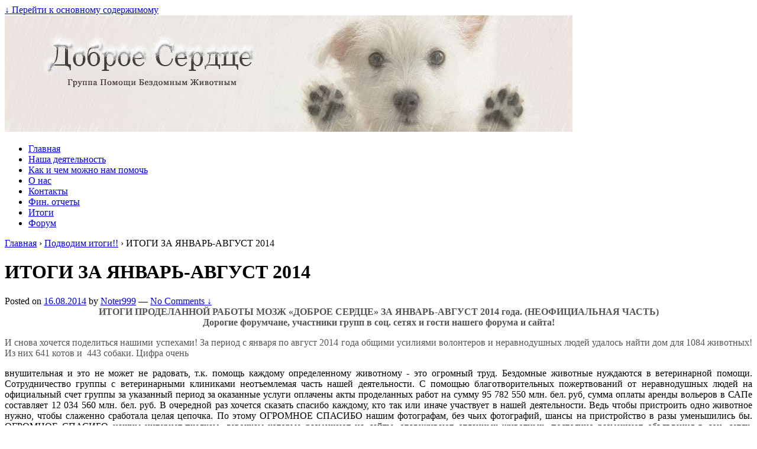

--- FILE ---
content_type: text/html; charset=UTF-8
request_url: http://dsmogilev.by/itogi/itogi-yanvar-avgust-2014
body_size: 206563
content:


<!doctype html>
	<!--[if !IE]>
	<html class="no-js non-ie" lang="ru-RU"> <![endif]-->
	<!--[if IE 7 ]>
	<html class="no-js ie7" lang="ru-RU"> <![endif]-->
	<!--[if IE 8 ]>
	<html class="no-js ie8" lang="ru-RU"> <![endif]-->
	<!--[if IE 9 ]>
	<html class="no-js ie9" lang="ru-RU"> <![endif]-->
	<!--[if gt IE 9]><!-->
<html class="no-js" lang="ru-RU"> <!--<![endif]-->
	<head>

		<meta charset="UTF-8"/>
		<meta name="viewport" content="width=device-width, initial-scale=1.0">

		

		<link rel="profile" href="http://gmpg.org/xfn/11"/>
		<link rel="pingback" href="http://dsmogilev.by/xmlrpc.php"/>

		
		<!-- All in One SEO 4.1.4.5 -->
		<title>ИТОГИ ЗА ЯНВАРЬ-АВГУСТ 2014 | Группа помощи бездомным животным &quot;Доброе сердце&quot; </title>
		<meta name="description" content="ИТОГИ ПРОДЕЛАННОЙ РАБОТЫ МОЗЖ «ДОБРОЕ СЕРДЦЕ» ЗА ЯНВАРЬ-АВГУСТ 2014 года. (НЕОФИЦИАЛЬНАЯ ЧАСТЬ) Дорогие форумчане, участники групп в соц. сетях и гости нашего форума и сайта! И снова хочется поделиться нашими успехами! За период с января по август 2014 года общими усилиями…Подробнее »" />
		<meta name="robots" content="max-image-preview:large" />
		<meta name="keywords" content="деятельность озж,итоги,подводим итоги!!" />
		<link rel="canonical" href="http://dsmogilev.by/itogi/itogi-yanvar-avgust-2014" />
		<meta name="google" content="nositelinkssearchbox" />
		<script type="application/ld+json" class="aioseo-schema">
			{"@context":"https:\/\/schema.org","@graph":[{"@type":"WebSite","@id":"http:\/\/dsmogilev.by\/#website","url":"http:\/\/dsmogilev.by\/","name":"\u0413\u0440\u0443\u043f\u043f\u0430 \u043f\u043e\u043c\u043e\u0449\u0438 \u0431\u0435\u0437\u0434\u043e\u043c\u043d\u044b\u043c \u0436\u0438\u0432\u043e\u0442\u043d\u044b\u043c \"\u0414\u043e\u0431\u0440\u043e\u0435 \u0441\u0435\u0440\u0434\u0446\u0435\"","description":"\u0421\u0430\u0439\u0442 \u043e\u0431\u044a\u0435\u0434\u0438\u043d\u044f\u0435\u0442 \u043b\u044e\u0434\u0435\u0439 \u0433\u043e\u0440\u043e\u0434\u0430 \u041c\u043e\u0433\u0438\u043b\u0435\u0432\u0430, \u043d\u0435\u0440\u0430\u0432\u043d\u043e\u0434\u0443\u0448\u043d\u044b\u0445 \u043a \u043f\u0440\u043e\u0431\u043b\u0435\u043c\u0430\u043c \u0436\u0438\u0432\u043e\u0442\u043d\u044b\u0445. \u0412\u044b \u043c\u043e\u0436\u0435\u0442\u0435 \u043f\u0440\u0438\u0441\u043e\u0435\u0434\u0438\u043d\u0438\u0442\u044c\u0441\u044f \u043a \u0447\u0438\u0441\u043b\u0443 \u0432\u043e\u043b\u043e\u043d\u0442\u0435\u0440\u043e\u0432 \u043b\u0438\u0431\u043e \u043f\u043e\u043c\u043e\u0447\u044c \u0434\u0440\u0443\u0433\u0438\u043c \u0443\u0434\u043e\u0431\u043d\u044b\u043c \u0434\u043b\u044f \u0441\u0435\u0431\u044f \u0441\u043f\u043e\u0441\u043e\u0431\u043e\u043c. \u0412\u044b\u0431\u0440\u0430\u0442\u044c \u0434\u043b\u044f \u0441\u0435\u0431\u044f \u0447\u0435\u0442\u0432\u0435\u0440\u043e\u043d\u043e\u0433\u043e\u0433\u043e \u0434\u0440\u0443\u0433\u0430. \u041d\u0430\u0439\u0442\u0438 \u0435\u0434\u0438\u043d\u043e\u043c\u044b\u0448\u043b\u0435\u043d\u043d\u0438\u043a\u043e\u0432 \u0438 \u043f\u043e\u043b\u0443\u0447\u0438\u0442\u044c \u043e\u0442\u0432\u0435\u0442\u044b \u043d\u0430 \u0432\u043e\u043f\u0440\u043e\u0441\u044b.","inLanguage":"ru-RU","publisher":{"@id":"http:\/\/dsmogilev.by\/#organization"}},{"@type":"Organization","@id":"http:\/\/dsmogilev.by\/#organization","name":"\u041c\u043e\u0433\u0438\u043b\u0435\u0432\u0441\u043a\u043e\u0435 \u043e\u0431\u0449\u0435\u0441\u0442\u0432\u043e \u0437\u0430\u0449\u0438\u0442\u044b \u0436\u0438\u0432\u043e\u0442\u043d\u044b\u0445 \u0414\u043e\u0431\u0440\u043e\u0435 \u0421\u0435\u0440\u0434\u0446\u0435","url":"http:\/\/dsmogilev.by\/","logo":{"@type":"ImageObject","@id":"http:\/\/dsmogilev.by\/#organizationLogo","url":"http:\/\/dsmogilev.by\/wp-content\/uploads\/logo_ds.png","width":235,"height":235},"image":{"@id":"http:\/\/dsmogilev.by\/#organizationLogo"}},{"@type":"BreadcrumbList","@id":"http:\/\/dsmogilev.by\/itogi\/itogi-yanvar-avgust-2014#breadcrumblist","itemListElement":[{"@type":"ListItem","@id":"http:\/\/dsmogilev.by\/#listItem","position":1,"item":{"@type":"WebPage","@id":"http:\/\/dsmogilev.by\/","name":"\u0413\u043b\u0430\u0432\u043d\u0430\u044f","description":"\u0426\u0435\u043b\u0438 \u0434\u0435\u044f\u0442\u0435\u043b\u044c\u043d\u043e\u0441\u0442\u0438 \u043e\u0431\u0449\u0435\u0441\u0442\u0432\u0430: \u0443\u043c\u0435\u043d\u044c\u0448\u0435\u043d\u0438\u0435 \u0447\u0438\u0441\u043b\u0430 \u0431\u0435\u0437\u0434\u043e\u043c\u043d\u044b\u0445 \u0436\u0438\u0432\u043e\u0442\u043d\u044b\u0445 \u0433\u0443\u043c\u0430\u043d\u043d\u044b\u043c\u0438 \u043c\u0435\u0442\u043e\u0434\u0430\u043c\u0438, \u043f\u0440\u043e\u043f\u0430\u0433\u0430\u043d\u0434\u0430 \u0433\u0443\u043c\u0430\u043d\u043d\u043e\u0433\u043e \u043e\u0442\u043d\u043e\u0448\u0435\u043d\u0438\u044f \u043a \u0436\u0438\u0432\u043e\u0442\u043d\u044b\u043c, \u0446\u0438\u0432\u0438\u043b\u0438\u0437\u043e\u0432\u0430\u043d\u043d\u044b\u0445 \u043c\u0435\u0442\u043e\u0434\u043e\u0432 \u0441\u043e\u0434\u0435\u0440\u0436\u0430\u043d\u0438\u044f","url":"http:\/\/dsmogilev.by\/"},"nextItem":"http:\/\/dsmogilev.by\/itogi\/#listItem"},{"@type":"ListItem","@id":"http:\/\/dsmogilev.by\/itogi\/#listItem","position":2,"item":{"@type":"WebPage","@id":"http:\/\/dsmogilev.by\/itogi\/","name":"\u041f\u043e\u0434\u0432\u043e\u0434\u0438\u043c \u0438\u0442\u043e\u0433\u0438!!","description":"\u0418\u0422\u041e\u0413\u0418 \u041f\u0420\u041e\u0414\u0415\u041b\u0410\u041d\u041d\u041e\u0419 \u0420\u0410\u0411\u041e\u0422\u042b \u041c\u041e\u0417\u0416 \u00ab\u0414\u041e\u0411\u0420\u041e\u0415 \u0421\u0415\u0420\u0414\u0426\u0415\u00bb \u0417\u0410 \u042f\u041d\u0412\u0410\u0420\u042c-\u0410\u0412\u0413\u0423\u0421\u0422 2014 \u0433\u043e\u0434\u0430. (\u041d\u0415\u041e\u0424\u0418\u0426\u0418\u0410\u041b\u042c\u041d\u0410\u042f \u0427\u0410\u0421\u0422\u042c) \u0414\u043e\u0440\u043e\u0433\u0438\u0435 \u0444\u043e\u0440\u0443\u043c\u0447\u0430\u043d\u0435, \u0443\u0447\u0430\u0441\u0442\u043d\u0438\u043a\u0438 \u0433\u0440\u0443\u043f\u043f \u0432 \u0441\u043e\u0446. \u0441\u0435\u0442\u044f\u0445 \u0438 \u0433\u043e\u0441\u0442\u0438 \u043d\u0430\u0448\u0435\u0433\u043e \u0444\u043e\u0440\u0443\u043c\u0430 \u0438 \u0441\u0430\u0439\u0442\u0430! \u0418 \u0441\u043d\u043e\u0432\u0430 \u0445\u043e\u0447\u0435\u0442\u0441\u044f \u043f\u043e\u0434\u0435\u043b\u0438\u0442\u044c\u0441\u044f \u043d\u0430\u0448\u0438\u043c\u0438 \u0443\u0441\u043f\u0435\u0445\u0430\u043c\u0438! \u0417\u0430 \u043f\u0435\u0440\u0438\u043e\u0434 \u0441 \u044f\u043d\u0432\u0430\u0440\u044f \u043f\u043e \u0430\u0432\u0433\u0443\u0441\u0442 2014 \u0433\u043e\u0434\u0430 \u043e\u0431\u0449\u0438\u043c\u0438 \u0443\u0441\u0438\u043b\u0438\u044f\u043c\u0438\u2026\u041f\u043e\u0434\u0440\u043e\u0431\u043d\u0435\u0435 \u00bb","url":"http:\/\/dsmogilev.by\/itogi\/"},"previousItem":"http:\/\/dsmogilev.by\/#listItem"}]},{"@type":"Person","@id":"http:\/\/dsmogilev.by\/author\/noter999#author","url":"http:\/\/dsmogilev.by\/author\/noter999","name":"Noter999","image":{"@type":"ImageObject","@id":"http:\/\/dsmogilev.by\/itogi\/itogi-yanvar-avgust-2014#authorImage","url":"http:\/\/0.gravatar.com\/avatar\/03c975b2280c459dd8d3ff24adb831db?s=96&d=wavatar&r=g","width":96,"height":96,"caption":"Noter999"}},{"@type":"WebPage","@id":"http:\/\/dsmogilev.by\/itogi\/itogi-yanvar-avgust-2014#webpage","url":"http:\/\/dsmogilev.by\/itogi\/itogi-yanvar-avgust-2014","name":"\u0418\u0422\u041e\u0413\u0418 \u0417\u0410 \u042f\u041d\u0412\u0410\u0420\u042c-\u0410\u0412\u0413\u0423\u0421\u0422 2014 | \u0413\u0440\u0443\u043f\u043f\u0430 \u043f\u043e\u043c\u043e\u0449\u0438 \u0431\u0435\u0437\u0434\u043e\u043c\u043d\u044b\u043c \u0436\u0438\u0432\u043e\u0442\u043d\u044b\u043c \"\u0414\u043e\u0431\u0440\u043e\u0435 \u0441\u0435\u0440\u0434\u0446\u0435\"","description":"\u0418\u0422\u041e\u0413\u0418 \u041f\u0420\u041e\u0414\u0415\u041b\u0410\u041d\u041d\u041e\u0419 \u0420\u0410\u0411\u041e\u0422\u042b \u041c\u041e\u0417\u0416 \u00ab\u0414\u041e\u0411\u0420\u041e\u0415 \u0421\u0415\u0420\u0414\u0426\u0415\u00bb \u0417\u0410 \u042f\u041d\u0412\u0410\u0420\u042c-\u0410\u0412\u0413\u0423\u0421\u0422 2014 \u0433\u043e\u0434\u0430. (\u041d\u0415\u041e\u0424\u0418\u0426\u0418\u0410\u041b\u042c\u041d\u0410\u042f \u0427\u0410\u0421\u0422\u042c) \u0414\u043e\u0440\u043e\u0433\u0438\u0435 \u0444\u043e\u0440\u0443\u043c\u0447\u0430\u043d\u0435, \u0443\u0447\u0430\u0441\u0442\u043d\u0438\u043a\u0438 \u0433\u0440\u0443\u043f\u043f \u0432 \u0441\u043e\u0446. \u0441\u0435\u0442\u044f\u0445 \u0438 \u0433\u043e\u0441\u0442\u0438 \u043d\u0430\u0448\u0435\u0433\u043e \u0444\u043e\u0440\u0443\u043c\u0430 \u0438 \u0441\u0430\u0439\u0442\u0430! \u0418 \u0441\u043d\u043e\u0432\u0430 \u0445\u043e\u0447\u0435\u0442\u0441\u044f \u043f\u043e\u0434\u0435\u043b\u0438\u0442\u044c\u0441\u044f \u043d\u0430\u0448\u0438\u043c\u0438 \u0443\u0441\u043f\u0435\u0445\u0430\u043c\u0438! \u0417\u0430 \u043f\u0435\u0440\u0438\u043e\u0434 \u0441 \u044f\u043d\u0432\u0430\u0440\u044f \u043f\u043e \u0430\u0432\u0433\u0443\u0441\u0442 2014 \u0433\u043e\u0434\u0430 \u043e\u0431\u0449\u0438\u043c\u0438 \u0443\u0441\u0438\u043b\u0438\u044f\u043c\u0438\u2026\u041f\u043e\u0434\u0440\u043e\u0431\u043d\u0435\u0435 \u00bb","inLanguage":"ru-RU","isPartOf":{"@id":"http:\/\/dsmogilev.by\/#website"},"breadcrumb":{"@id":"http:\/\/dsmogilev.by\/itogi\/itogi-yanvar-avgust-2014#breadcrumblist"},"author":"http:\/\/dsmogilev.by\/author\/noter999#author","creator":"http:\/\/dsmogilev.by\/author\/noter999#author","datePublished":"2014-08-16T08:40:06+03:00","dateModified":"2020-04-29T17:48:34+03:00"},{"@type":"Article","@id":"http:\/\/dsmogilev.by\/itogi\/itogi-yanvar-avgust-2014#article","name":"\u0418\u0422\u041e\u0413\u0418 \u0417\u0410 \u042f\u041d\u0412\u0410\u0420\u042c-\u0410\u0412\u0413\u0423\u0421\u0422 2014 | \u0413\u0440\u0443\u043f\u043f\u0430 \u043f\u043e\u043c\u043e\u0449\u0438 \u0431\u0435\u0437\u0434\u043e\u043c\u043d\u044b\u043c \u0436\u0438\u0432\u043e\u0442\u043d\u044b\u043c \"\u0414\u043e\u0431\u0440\u043e\u0435 \u0441\u0435\u0440\u0434\u0446\u0435\"","description":"\u0418\u0422\u041e\u0413\u0418 \u041f\u0420\u041e\u0414\u0415\u041b\u0410\u041d\u041d\u041e\u0419 \u0420\u0410\u0411\u041e\u0422\u042b \u041c\u041e\u0417\u0416 \u00ab\u0414\u041e\u0411\u0420\u041e\u0415 \u0421\u0415\u0420\u0414\u0426\u0415\u00bb \u0417\u0410 \u042f\u041d\u0412\u0410\u0420\u042c-\u0410\u0412\u0413\u0423\u0421\u0422 2014 \u0433\u043e\u0434\u0430. (\u041d\u0415\u041e\u0424\u0418\u0426\u0418\u0410\u041b\u042c\u041d\u0410\u042f \u0427\u0410\u0421\u0422\u042c) \u0414\u043e\u0440\u043e\u0433\u0438\u0435 \u0444\u043e\u0440\u0443\u043c\u0447\u0430\u043d\u0435, \u0443\u0447\u0430\u0441\u0442\u043d\u0438\u043a\u0438 \u0433\u0440\u0443\u043f\u043f \u0432 \u0441\u043e\u0446. \u0441\u0435\u0442\u044f\u0445 \u0438 \u0433\u043e\u0441\u0442\u0438 \u043d\u0430\u0448\u0435\u0433\u043e \u0444\u043e\u0440\u0443\u043c\u0430 \u0438 \u0441\u0430\u0439\u0442\u0430! \u0418 \u0441\u043d\u043e\u0432\u0430 \u0445\u043e\u0447\u0435\u0442\u0441\u044f \u043f\u043e\u0434\u0435\u043b\u0438\u0442\u044c\u0441\u044f \u043d\u0430\u0448\u0438\u043c\u0438 \u0443\u0441\u043f\u0435\u0445\u0430\u043c\u0438! \u0417\u0430 \u043f\u0435\u0440\u0438\u043e\u0434 \u0441 \u044f\u043d\u0432\u0430\u0440\u044f \u043f\u043e \u0430\u0432\u0433\u0443\u0441\u0442 2014 \u0433\u043e\u0434\u0430 \u043e\u0431\u0449\u0438\u043c\u0438 \u0443\u0441\u0438\u043b\u0438\u044f\u043c\u0438\u2026\u041f\u043e\u0434\u0440\u043e\u0431\u043d\u0435\u0435 \u00bb","inLanguage":"ru-RU","headline":"\u0418\u0422\u041e\u0413\u0418 \u0417\u0410 \u042f\u041d\u0412\u0410\u0420\u042c-\u0410\u0412\u0413\u0423\u0421\u0422 2014","author":{"@id":"http:\/\/dsmogilev.by\/author\/noter999#author"},"publisher":{"@id":"http:\/\/dsmogilev.by\/#organization"},"datePublished":"2014-08-16T08:40:06+03:00","dateModified":"2020-04-29T17:48:34+03:00","articleSection":"\u041f\u043e\u0434\u0432\u043e\u0434\u0438\u043c \u0438\u0442\u043e\u0433\u0438!!, \u0434\u0435\u044f\u0442\u0435\u043b\u044c\u043d\u043e\u0441\u0442\u044c \u043e\u0437\u0436, \u0438\u0442\u043e\u0433\u0438","mainEntityOfPage":{"@id":"http:\/\/dsmogilev.by\/itogi\/itogi-yanvar-avgust-2014#webpage"},"isPartOf":{"@id":"http:\/\/dsmogilev.by\/itogi\/itogi-yanvar-avgust-2014#webpage"},"image":{"@type":"ImageObject","@id":"http:\/\/dsmogilev.by\/#articleImage","url":"http:\/\/dsmogilev.by\/wp-content\/uploads\/aktsiya-na-vilenskom-rynke-12.jpg","width":604,"height":604}}]}
		</script>
		<!-- All in One SEO -->

<link rel='dns-prefetch' href='//s.w.org' />
<link rel="alternate" type="application/rss+xml" title="Группа помощи бездомным животным &quot;Доброе сердце&quot; &raquo; Лента" href="http://dsmogilev.by/feed" />
<link rel="alternate" type="application/rss+xml" title="Группа помощи бездомным животным &quot;Доброе сердце&quot; &raquo; Лента комментариев" href="http://dsmogilev.by/comments/feed" />
<link rel="alternate" type="application/rss+xml" title="Группа помощи бездомным животным &quot;Доброе сердце&quot; &raquo; Лента комментариев к &laquo;ИТОГИ ЗА ЯНВАРЬ-АВГУСТ 2014&raquo;" href="http://dsmogilev.by/itogi/itogi-yanvar-avgust-2014/feed" />
		<script type="text/javascript">
			window._wpemojiSettings = {"baseUrl":"https:\/\/s.w.org\/images\/core\/emoji\/13.0.1\/72x72\/","ext":".png","svgUrl":"https:\/\/s.w.org\/images\/core\/emoji\/13.0.1\/svg\/","svgExt":".svg","source":{"concatemoji":"http:\/\/dsmogilev.by\/wp-includes\/js\/wp-emoji-release.min.js?ver=5.7.14"}};
			!function(e,a,t){var n,r,o,i=a.createElement("canvas"),p=i.getContext&&i.getContext("2d");function s(e,t){var a=String.fromCharCode;p.clearRect(0,0,i.width,i.height),p.fillText(a.apply(this,e),0,0);e=i.toDataURL();return p.clearRect(0,0,i.width,i.height),p.fillText(a.apply(this,t),0,0),e===i.toDataURL()}function c(e){var t=a.createElement("script");t.src=e,t.defer=t.type="text/javascript",a.getElementsByTagName("head")[0].appendChild(t)}for(o=Array("flag","emoji"),t.supports={everything:!0,everythingExceptFlag:!0},r=0;r<o.length;r++)t.supports[o[r]]=function(e){if(!p||!p.fillText)return!1;switch(p.textBaseline="top",p.font="600 32px Arial",e){case"flag":return s([127987,65039,8205,9895,65039],[127987,65039,8203,9895,65039])?!1:!s([55356,56826,55356,56819],[55356,56826,8203,55356,56819])&&!s([55356,57332,56128,56423,56128,56418,56128,56421,56128,56430,56128,56423,56128,56447],[55356,57332,8203,56128,56423,8203,56128,56418,8203,56128,56421,8203,56128,56430,8203,56128,56423,8203,56128,56447]);case"emoji":return!s([55357,56424,8205,55356,57212],[55357,56424,8203,55356,57212])}return!1}(o[r]),t.supports.everything=t.supports.everything&&t.supports[o[r]],"flag"!==o[r]&&(t.supports.everythingExceptFlag=t.supports.everythingExceptFlag&&t.supports[o[r]]);t.supports.everythingExceptFlag=t.supports.everythingExceptFlag&&!t.supports.flag,t.DOMReady=!1,t.readyCallback=function(){t.DOMReady=!0},t.supports.everything||(n=function(){t.readyCallback()},a.addEventListener?(a.addEventListener("DOMContentLoaded",n,!1),e.addEventListener("load",n,!1)):(e.attachEvent("onload",n),a.attachEvent("onreadystatechange",function(){"complete"===a.readyState&&t.readyCallback()})),(n=t.source||{}).concatemoji?c(n.concatemoji):n.wpemoji&&n.twemoji&&(c(n.twemoji),c(n.wpemoji)))}(window,document,window._wpemojiSettings);
		</script>
		<style type="text/css">
img.wp-smiley,
img.emoji {
	display: inline !important;
	border: none !important;
	box-shadow: none !important;
	height: 1em !important;
	width: 1em !important;
	margin: 0 .07em !important;
	vertical-align: -0.1em !important;
	background: none !important;
	padding: 0 !important;
}
</style>
	<link rel='stylesheet' id='login-with-ajax-css'  href='http://dsmogilev.by/wp-content/plugins/login-with-ajax/widget/widget.css?ver=3.1.11' type='text/css' media='all' />
<link rel='stylesheet' id='wp-block-library-css'  href='http://dsmogilev.by/wp-includes/css/dist/block-library/style.min.css?ver=5.7.14' type='text/css' media='all' />
<link rel='stylesheet' id='contact-form-7-css'  href='http://dsmogilev.by/wp-content/plugins/contact-form-7/includes/css/styles.css?ver=5.4.2' type='text/css' media='all' />
<link rel='stylesheet' id='h5vp-style-css'  href='http://dsmogilev.by/wp-content/plugins/html5-video-player/css/player-style.css?ver=1.4' type='text/css' media='all' />
<link rel='stylesheet' id='super-rss-reader-css'  href='http://dsmogilev.by/wp-content/plugins/super-rss-reader/public/css/style.min.css?ver=4.3' type='text/css' media='all' />
<link rel='stylesheet' id='wp-polls-css'  href='http://dsmogilev.by/wp-content/plugins/wp-polls/polls-css.css?ver=2.75.6' type='text/css' media='all' />
<style id='wp-polls-inline-css' type='text/css'>
.wp-polls .pollbar {
	margin: 1px;
	font-size: 6px;
	line-height: 8px;
	height: 8px;
	background-image: url('http://dsmogilev.by/wp-content/plugins/wp-polls/images/default/pollbg.gif');
	border: 1px solid #c8c8c8;
}

</style>
<link rel='stylesheet' id='wp-pagenavi-css'  href='http://dsmogilev.by/wp-content/plugins/wp-pagenavi/pagenavi-css.css?ver=2.70' type='text/css' media='all' />
<link rel='stylesheet' id='responsive-style-css'  href='http://dsmogilev.by/wp-content/themes/responsive/core/css/style.css?ver=1.9.7.9' type='text/css' media='all' />
<link rel='stylesheet' id='responsive-media-queries-css'  href='http://dsmogilev.by/wp-content/themes/responsive/core/css/responsive.css?ver=1.9.7.9' type='text/css' media='all' />
<link rel='stylesheet' id='responsive-child-style-css'  href='http://dsmogilev.by/wp-content/themes/zoomirmogilev_2.0/style.css?ver=1.1.8' type='text/css' media='all' />
<link rel='stylesheet' id='lightboxStyle-css'  href='http://dsmogilev.by/wp-content/plugins/lightbox-plus/css/shadowed/colorbox.min.css?ver=2.7.2' type='text/css' media='screen' />
<script type='text/javascript' src='http://dsmogilev.by/wp-includes/js/jquery/jquery.min.js?ver=3.5.1' id='jquery-core-js'></script>
<script type='text/javascript' src='http://dsmogilev.by/wp-includes/js/jquery/jquery-migrate.min.js?ver=3.3.2' id='jquery-migrate-js'></script>
<script type='text/javascript' id='login-with-ajax-js-extra'>
/* <![CDATA[ */
var LWA = {"ajaxurl":"http:\/\/dsmogilev.by\/wp-admin\/admin-ajax.php"};
/* ]]> */
</script>
<script type='text/javascript' src='http://dsmogilev.by/wp-content/plugins/login-with-ajax/widget/login-with-ajax.js?ver=3.1.11' id='login-with-ajax-js'></script>
<script type='text/javascript' src='http://dsmogilev.by/wp-content/plugins/html5-video-player/js/plyr.js?ver=1.4' id='h5vp-js-js'></script>
<script type='text/javascript' src='http://dsmogilev.by/wp-content/plugins/super-rss-reader/public/js/jquery.easy-ticker.min.js?ver=4.3' id='jquery-easy-ticker-js'></script>
<script type='text/javascript' src='http://dsmogilev.by/wp-content/plugins/super-rss-reader/public/js/script.min.js?ver=4.3' id='super-rss-reader-js'></script>
<script type='text/javascript' src='http://dsmogilev.by/wp-content/themes/responsive/core/js/responsive-modernizr.min.js?ver=2.6.1' id='modernizr-js'></script>
<script type='text/javascript' id='ajax_comment_preview-js-extra'>
/* <![CDATA[ */
var AJAXCommentPreview = {"loading":"Loading\u2026","error":"Preview error","emptyString":"\u041d\u0430\u0436\u043c\u0438\u0442\u0435 \u043d\u0430 \u043a\u043d\u043e\u043f\u043a\u0443 \"\u041f\u0440\u043e\u0441\u043c\u043e\u0442\u0440\u0435\u0442\u044c\", \u0447\u0442\u043e\u0431\u044b \u0443\u0432\u0438\u0434\u0435\u0442\u044c, \u043a\u0430\u043a \u0431\u0443\u0434\u0435\u0442 \u0432\u044b\u0433\u043b\u044f\u0434\u0435\u0442\u044c \u0432\u0430\u0448 \u043a\u043e\u043c\u043c\u0435\u043d\u0442\u0430\u0440\u0438\u0439","url":"http:\/\/dsmogilev.by\/wp-admin\/admin-ajax.php?action=ajax_comment_preview"};
/* ]]> */
</script>
<script type='text/javascript' src='http://dsmogilev.by/wp-content/plugins/ajax-comment-preview/ajax-comment-preview.js?ver=2.4' id='ajax_comment_preview-js'></script>
<link rel="https://api.w.org/" href="http://dsmogilev.by/wp-json/" /><link rel="alternate" type="application/json" href="http://dsmogilev.by/wp-json/wp/v2/posts/26604" /><link rel="EditURI" type="application/rsd+xml" title="RSD" href="http://dsmogilev.by/xmlrpc.php?rsd" />
<link rel="wlwmanifest" type="application/wlwmanifest+xml" href="http://dsmogilev.by/wp-includes/wlwmanifest.xml" /> 
<meta name="generator" content="WordPress 5.7.14" />
<link rel='shortlink' href='http://dsmogilev.by/?p=26604' />
<link rel="alternate" type="application/json+oembed" href="http://dsmogilev.by/wp-json/oembed/1.0/embed?url=http%3A%2F%2Fdsmogilev.by%2Fitogi%2Fitogi-yanvar-avgust-2014" />
<link rel="alternate" type="text/xml+oembed" href="http://dsmogilev.by/wp-json/oembed/1.0/embed?url=http%3A%2F%2Fdsmogilev.by%2Fitogi%2Fitogi-yanvar-avgust-2014&#038;format=xml" />
<script type="text/javascript" src="http://dsmogilev.by/wp-content/plugins/flash-video-player/swfobject.js"></script>
<script type="text/javascript" src="http://dsmogilev.by/wp-content/plugins/let-it-snow/script/snowstorm-min.js"></script>
<script type="text/javascript">
sitePath = "http://dsmogilev.by/wp-content/plugins/let-it-snow/";
snowStorm.animationInterval = 33;
snowStorm.flakeBottom = null;
snowStorm.flakesMax = 128;
snowStorm.flakesMaxActive = 64;
snowStorm.followMouse = 1;
snowStorm.freezeOnBlur = 1;
snowStorm.snowColor = "#fff";
snowStorm.snowCharacter = "•";
snowStorm.snowStick = 1;
snowStorm.targetElement = null;
snowStorm.useMeltEffect = 1;
snowStorm.useTwinkleEffect = 1;
snowStorm.usePositionFixed = ;
snowStorm.vMaxX = 8;
snowStorm.vMaxY = 5;
</script>
<script type="text/javascript">
	window._wp_rp_static_base_url = 'https://wprp.zemanta.com/static/';
	window._wp_rp_wp_ajax_url = "http://dsmogilev.by/wp-admin/admin-ajax.php";
	window._wp_rp_plugin_version = '3.6.4';
	window._wp_rp_post_id = '26604';
	window._wp_rp_num_rel_posts = '3';
	window._wp_rp_thumbnails = true;
	window._wp_rp_post_title = '%D0%98%D0%A2%D0%9E%D0%93%D0%98+%D0%97%D0%90+%D0%AF%D0%9D%D0%92%D0%90%D0%A0%D0%AC-%D0%90%D0%92%D0%93%D0%A3%D0%A1%D0%A2+2014';
	window._wp_rp_post_tags = [];
	window._wp_rp_promoted_content = false;
</script>
<link rel="stylesheet" href="http://dsmogilev.by/wp-content/plugins/wordpress-23-related-posts-plugin/static/themes/modern.css?version=3.6.4" />
<style type="text/css">
.related_post_title {
	background: rgba(245, 245, 245, 1) !important;
	padding: 3px 0 3px 10px !important;
	margin: 0 !important;
	font-weight: normal;
	border-radius: 2px !important;
	border: 1px solid rgba(0, 0, 0, .1) !important;
	clear: both !important;
}
ul.related_post {
	margin: 0 0 18px 0 !important;
	padding: 0 !important;
}

ul.related_post li {
	overflow: hidden !important;
	list-style: none !important;
	padding: 10px 0 10px 0 !important;
	margin: 0 !important;
	border-bottom: 1px solid rgba(0, 0, 0, .1) !important;
	background: none !important;
}

ul.related_post li a {
	text-decoration:none;
}

ul.related_post li a img {
	max-height: 60px;
	max-width: 60px;
	float: left !important;
	margin: 0 10px 0 0 !important;
	padding: 0 !important;
}

ul.related_post li a.title {
	vertical-align: top !important;
}

/* override old CSS for new plugin version with CSS classes */
ul.related_post li a.wp_rp_thumbnail { 
	float: left !important;
	margin-right: 10px !important;
}
ul.related_post li a.wp_rp_thumbnail img {
	float: none !important;
	margin-right: 0 !important;
	display: block !important;
}</style>
	<script>
		jQuery(document).ready(function(){
		var copyright_text = "Default copyright text";
		var cyberchimps_link = "";
		var siteurl = "http://dsmogilev.by"; 
		if(copyright_text == "")
		{
			jQuery(".copyright a").text(" "+"Default copyright text");
		}
		else{ 
			jQuery(".copyright a").text(" "+copyright_text);
		}
		jQuery(".copyright a").attr('href',siteurl);
		if(cyberchimps_link == 1)
		{
			jQuery(".powered").css("display","block");
		}
		else{
			jQuery(".powered").css("display","none");
		}
		});
	</script>
<!-- We need this for debugging -->
<!-- Responsive 1.9.7.9 -->
<!-- Zoomirmogilev 2.0 1.1.8 -->
<style type="text/css">.broken_link, a.broken_link {
	text-decoration: line-through;
}</style>	</head>

<body class="post-template-default single single-post postid-26604 single-format-standard">

<div id="container" class="hfeed">

	<div class="skip-container cf">
		<a class="skip-link screen-reader-text focusable" href="#content">&darr; Перейти к основному содержимому</a>
	</div><!-- .skip-container -->
	<div id="header">

		
		
		
		
			<div id="logo">
				<a href="http://dsmogilev.by/"><img src="http://dsmogilev.by/wp-content/uploads/zoomirmogilev_header.jpg" width="960" height="197" alt="Группа помощи бездомным животным &quot;Доброе сердце&quot;"/></a>
			</div><!-- end of #logo -->

		
		
				<div class="main-nav"><ul id="menu-gorizontalnoe-menyu" class="menu"><li id="menu-item-17958" class="menu-item menu-item-type-post_type menu-item-object-page menu-item-home menu-item-17958"><a title="Главная" href="http://dsmogilev.by/">Главная</a></li>
<li id="menu-item-8550" class="internallink menu-item menu-item-type-post_type menu-item-object-page menu-item-8550"><a title="Наша деятельность" href="http://dsmogilev.by/dejateln">Наша деятельность</a></li>
<li id="menu-item-8549" class="internallink menu-item menu-item-type-post_type menu-item-object-page menu-item-8549"><a title="Помощь!" href="http://dsmogilev.by/pomoshh">Как и чем можно нам помочь</a></li>
<li id="menu-item-8551" class="internallink menu-item menu-item-type-post_type menu-item-object-page menu-item-8551"><a title="О нас" href="http://dsmogilev.by/o-nas">О нас</a></li>
<li id="menu-item-8553" class="internallink menu-item menu-item-type-post_type menu-item-object-page menu-item-8553"><a title="Контакты" href="http://dsmogilev.by/contacts">Контакты</a></li>
<li id="menu-item-22063" class="menu-item menu-item-type-post_type menu-item-object-page menu-item-22063"><a title="Финансовые отчеты" href="http://dsmogilev.by/fin-reports">Фин. отчеты</a></li>
<li id="menu-item-8552" class="internallink menu-item menu-item-type-post_type menu-item-object-page menu-item-8552"><a title="Наши итоги" href="http://dsmogilev.by/results">Итоги</a></li>
<li id="menu-item-27118" class="externallink menu-item menu-item-type-custom menu-item-object-custom menu-item-27118"><a title="Форум" target="_blank" rel="noopener" href="http://forum.dsmogilev.by/">Форум</a></li>
</ul></div>
		
		
	</div><!-- end of #header -->

	<div id="wrapper" class="clearfix">

<div id="content" class="grid col-620">

	<div class="breadcrumb-list" xmlns:v="http://rdf.data-vocabulary.org/#"><span class="breadcrumb" typeof="v:Breadcrumb"><a rel="v:url" property="v:title" href="http://dsmogilev.by/">Главная</a></span> <span class="chevron">&#8250;</span> <span class="breadcrumb" typeof="v:Breadcrumb"><a rel="v:url" property="v:title" href="http://dsmogilev.by/category/itogi">Подводим итоги!!</a></span> <span class="chevron">&#8250;</span> <span class="breadcrumb-current">ИТОГИ ЗА ЯНВАРЬ-АВГУСТ 2014</span></div>
	
		
						<div id="post-26604" class="post-26604 post type-post status-publish format-standard hentry category-itogi tag-deyatel-nost-ozzh tag-itogi-2">
				
				
	<h1 class="entry-title post-title">ИТОГИ ЗА ЯНВАРЬ-АВГУСТ 2014</h1>

<div class="post-meta">
	<span class="meta-prep meta-prep-author posted">Posted on </span><a href="http://dsmogilev.by/itogi/itogi-yanvar-avgust-2014" title="ИТОГИ ЗА ЯНВАРЬ-АВГУСТ 2014" rel="bookmark"><time class="timestamp updated" datetime="2014-08-16T11:40:06+03:00">16.08.2014</time></a><span class="byline"> by </span><span class="author vcard"><a class="url fn n" href="http://dsmogilev.by/author/noter999" title="Посмотреть все записи автора Noter999">Noter999</a></span>
			<span class="comments-link">
		<span class="mdash">&mdash;</span>
			<a href="http://dsmogilev.by/itogi/itogi-yanvar-avgust-2014#respond">No Comments &darr;</a>		</span>
	</div><!-- end of .post-meta -->

				<div class="post-entry">
					<div style="color: #555555; text-align: center;"><span style="font-weight: bold; font-style: inherit;">ИТОГИ ПРОДЕЛАННОЙ РАБОТЫ МОЗЖ «ДОБРОЕ СЕРДЦЕ» ЗА ЯНВАРЬ-АВГУСТ 2014 года. (НЕОФИЦИАЛЬНАЯ ЧАСТЬ)</span></div>
<div style="color: #555555; text-align: center;"></div>
<div style="color: #555555; text-align: center;"><span style="font-weight: bold; font-style: inherit;">Дорогие форумчане, участники групп в соц. сетях и гости нашего форума и сайта!</span></div>
<div style="text-align: justify;">
<p><span style="color: #555555;">И снова хочется поделиться нашими успехами! За период с января по август 2014 года общими усилиями волонтеров и неравнодушных людей удалось найти дом для 1084 животных! Из них 641 котов и  443 собаки. Цифра очень</span></p>
<p style="text-align: justify;"><span id="more-26604"></span></p>
<p>внушительная и это не может не радовать, т.к. помощь каждому определенному животному - это огромный труд. Бездомные животные нуждаются в ветеринарной помощи. Сотрудничество группы с ветеринарными клиниками неотъемлемая часть нашей деятельности. С помощью благотворительных пожертвований от неравнодушных людей на официальный счет группы за указанный период за оказанные услуги оплачены акты проделанных работ на сумму 95 782 550 млн. бел. руб, сумма оплаты аренды вольеров в САПе составляет 12 034 560 млн. бел. руб. В очередной раз хочется сказать спасибо каждому, кто так или иначе участвует в нашей деятельности. Ведь чтобы пристроить одно животное нужно, чтобы слаженно сработала целая цепочка. По этому ОГРОМНОЕ СПАСИБО нашим фотографам, без чьих фотографий, шансы на пристройство в разы уменьшились бы. ОГРОМНОЕ СПАСИБО нашим интернет-пчелкам, девочкам которые размещают на сайты, отслеживают отданных животных, постоянно размещают объявления в соц. сетях. ОГРОМНОЕ СПАСИБО телеканалу Могилев-2 и газете «Вечерний Могилев» за возможность рекламировать наших подопечных, а так же телеканалу Могилев-1 за интерес к нашей деятельности, за все снятые репортажи. ОГРОМНОЕ СПАСИБО команде, ездящей в САП для ухода за собаками, вы все наши герои! ОГРОМНОЕ СПАСИБО нашему дизайнеру, которая создает все наши листовки, с её легкой и талантливой руки у наших групп есть своё, ни на кого не похожее, лицо. ОГРОМНОЕ СПАСИБО каждому человеку, который хоть раз взял животное на передержку. Это огромный труд. ОГРОМНОЕ СПАСИБО тем, кто не имея возможности брать животных домой, курирует их, оказывает консультативную помощь, поддержку, участвует финансово. ОГРОМНОЕ СПАСИБО всем, кто с нами!!!</p>
</div>
<div style="text-align: justify;">
<p style="color: #555555;"><span style="font-weight: inherit; font-style: inherit; color: #ff6600;">За этот период обрели дом более 1050 животных.  </span></p>
<p style="color: #555555;">Животные пристраиваются из временных передержек, раздаются на Виленском рынке, из вольеров САПа, а так же через группы в соц. сетях.</p>
</div>
<div style="text-align: justify;">

		<style type="text/css">
			#gallery-1 {
				margin: auto;
			}
			#gallery-1 .gallery-item {
				float: left;
				margin-top: 10px;
				text-align: center;
				width: 33%;
			}
			#gallery-1 img {
				border: 2px solid #cfcfcf;
			}
			#gallery-1 .gallery-caption {
				margin-left: 0;
			}
			/* see gallery_shortcode() in wp-includes/media.php */
		</style>
		<div id='gallery-1' class='gallery galleryid-26604 gallery-columns-3 gallery-size-responsive-200'><dl class='gallery-item'>
			<dt class='gallery-icon landscape'>
				<a href='http://dsmogilev.by/wp-content/uploads/5476943_m1.jpg' rel="lightbox[26604]" title="ИТОГИ ЗА ЯНВАРЬ-АВГУСТ 2014"><img width="200" height="131" src="http://dsmogilev.by/wp-content/uploads/5476943_m1-200x131.jpg" class="attachment-responsive-200 size-responsive-200" alt="" loading="lazy" srcset="http://dsmogilev.by/wp-content/uploads/5476943_m1-200x131.jpg 200w, http://dsmogilev.by/wp-content/uploads/5476943_m1-150x98.jpg 150w, http://dsmogilev.by/wp-content/uploads/5476943_m1-300x197.jpg 300w, http://dsmogilev.by/wp-content/uploads/5476943_m1-100x65.jpg 100w, http://dsmogilev.by/wp-content/uploads/5476943_m1-450x296.jpg 450w, http://dsmogilev.by/wp-content/uploads/5476943_m1-600x394.jpg 600w, http://dsmogilev.by/wp-content/uploads/5476943_m1.jpg 640w" sizes="(max-width: 200px) 100vw, 200px" /></a>
			</dt></dl><dl class='gallery-item'>
			<dt class='gallery-icon landscape'>
				<a href='http://dsmogilev.by/wp-content/uploads/Kotik-Galiny-8.jpg' rel="lightbox[26604]" title="ИТОГИ ЗА ЯНВАРЬ-АВГУСТ 2014"><img width="200" height="133" src="http://dsmogilev.by/wp-content/uploads/Kotik-Galiny-8-200x133.jpg" class="attachment-responsive-200 size-responsive-200" alt="" loading="lazy" srcset="http://dsmogilev.by/wp-content/uploads/Kotik-Galiny-8-200x133.jpg 200w, http://dsmogilev.by/wp-content/uploads/Kotik-Galiny-8-150x99.jpg 150w, http://dsmogilev.by/wp-content/uploads/Kotik-Galiny-8-300x199.jpg 300w, http://dsmogilev.by/wp-content/uploads/Kotik-Galiny-8-640x426.jpg 640w, http://dsmogilev.by/wp-content/uploads/Kotik-Galiny-8-100x66.jpg 100w, http://dsmogilev.by/wp-content/uploads/Kotik-Galiny-8-450x300.jpg 450w, http://dsmogilev.by/wp-content/uploads/Kotik-Galiny-8-600x399.jpg 600w, http://dsmogilev.by/wp-content/uploads/Kotik-Galiny-8-900x600.jpg 900w, http://dsmogilev.by/wp-content/uploads/Kotik-Galiny-8.jpg 1155w" sizes="(max-width: 200px) 100vw, 200px" /></a>
			</dt></dl><dl class='gallery-item'>
			<dt class='gallery-icon landscape'>
				<a href='http://dsmogilev.by/wp-content/uploads/biRxe0cxv7c1.jpg' rel="lightbox[26604]" title="ИТОГИ ЗА ЯНВАРЬ-АВГУСТ 2014"><img width="200" height="133" src="http://dsmogilev.by/wp-content/uploads/biRxe0cxv7c1-200x133.jpg" class="attachment-responsive-200 size-responsive-200" alt="" loading="lazy" srcset="http://dsmogilev.by/wp-content/uploads/biRxe0cxv7c1-200x133.jpg 200w, http://dsmogilev.by/wp-content/uploads/biRxe0cxv7c1-150x100.jpg 150w, http://dsmogilev.by/wp-content/uploads/biRxe0cxv7c1-300x200.jpg 300w, http://dsmogilev.by/wp-content/uploads/biRxe0cxv7c1-100x66.jpg 100w, http://dsmogilev.by/wp-content/uploads/biRxe0cxv7c1-450x300.jpg 450w, http://dsmogilev.by/wp-content/uploads/biRxe0cxv7c1-600x400.jpg 600w, http://dsmogilev.by/wp-content/uploads/biRxe0cxv7c1.jpg 604w" sizes="(max-width: 200px) 100vw, 200px" /></a>
			</dt></dl><br style="clear: both" /><dl class='gallery-item'>
			<dt class='gallery-icon landscape'>
				<a href='http://dsmogilev.by/wp-content/uploads/Eva-121.jpg' rel="lightbox[26604]" title="ИТОГИ ЗА ЯНВАРЬ-АВГУСТ 2014"><img width="200" height="133" src="http://dsmogilev.by/wp-content/uploads/Eva-121-200x133.jpg" class="attachment-responsive-200 size-responsive-200" alt="" loading="lazy" srcset="http://dsmogilev.by/wp-content/uploads/Eva-121-200x133.jpg 200w, http://dsmogilev.by/wp-content/uploads/Eva-121-150x99.jpg 150w, http://dsmogilev.by/wp-content/uploads/Eva-121-300x199.jpg 300w, http://dsmogilev.by/wp-content/uploads/Eva-121-100x66.jpg 100w, http://dsmogilev.by/wp-content/uploads/Eva-121-450x299.jpg 450w, http://dsmogilev.by/wp-content/uploads/Eva-121-600x399.jpg 600w, http://dsmogilev.by/wp-content/uploads/Eva-121.jpg 640w" sizes="(max-width: 200px) 100vw, 200px" /></a>
			</dt></dl><dl class='gallery-item'>
			<dt class='gallery-icon landscape'>
				<a href='http://dsmogilev.by/wp-content/uploads/IMG_12841.jpg' rel="lightbox[26604]" title="ИТОГИ ЗА ЯНВАРЬ-АВГУСТ 2014"><img width="200" height="133" src="http://dsmogilev.by/wp-content/uploads/IMG_12841-200x133.jpg" class="attachment-responsive-200 size-responsive-200" alt="" loading="lazy" srcset="http://dsmogilev.by/wp-content/uploads/IMG_12841-200x133.jpg 200w, http://dsmogilev.by/wp-content/uploads/IMG_12841-150x100.jpg 150w, http://dsmogilev.by/wp-content/uploads/IMG_12841-300x200.jpg 300w, http://dsmogilev.by/wp-content/uploads/IMG_12841-640x426.jpg 640w, http://dsmogilev.by/wp-content/uploads/IMG_12841-100x66.jpg 100w, http://dsmogilev.by/wp-content/uploads/IMG_12841-450x300.jpg 450w, http://dsmogilev.by/wp-content/uploads/IMG_12841-600x400.jpg 600w, http://dsmogilev.by/wp-content/uploads/IMG_12841-900x600.jpg 900w, http://dsmogilev.by/wp-content/uploads/IMG_12841.jpg 1200w" sizes="(max-width: 200px) 100vw, 200px" /></a>
			</dt></dl><dl class='gallery-item'>
			<dt class='gallery-icon landscape'>
				<a href='http://dsmogilev.by/wp-content/uploads/IMG_13201.jpg' rel="lightbox[26604]" title="ИТОГИ ЗА ЯНВАРЬ-АВГУСТ 2014"><img width="200" height="133" src="http://dsmogilev.by/wp-content/uploads/IMG_13201-200x133.jpg" class="attachment-responsive-200 size-responsive-200" alt="" loading="lazy" srcset="http://dsmogilev.by/wp-content/uploads/IMG_13201-200x133.jpg 200w, http://dsmogilev.by/wp-content/uploads/IMG_13201-150x100.jpg 150w, http://dsmogilev.by/wp-content/uploads/IMG_13201-300x200.jpg 300w, http://dsmogilev.by/wp-content/uploads/IMG_13201-640x426.jpg 640w, http://dsmogilev.by/wp-content/uploads/IMG_13201-100x66.jpg 100w, http://dsmogilev.by/wp-content/uploads/IMG_13201-450x300.jpg 450w, http://dsmogilev.by/wp-content/uploads/IMG_13201-600x400.jpg 600w, http://dsmogilev.by/wp-content/uploads/IMG_13201-900x600.jpg 900w, http://dsmogilev.by/wp-content/uploads/IMG_13201.jpg 1200w" sizes="(max-width: 200px) 100vw, 200px" /></a>
			</dt></dl><br style="clear: both" /><dl class='gallery-item'>
			<dt class='gallery-icon landscape'>
				<a href='http://dsmogilev.by/wp-content/uploads/IMG_14421.jpg' rel="lightbox[26604]" title="ИТОГИ ЗА ЯНВАРЬ-АВГУСТ 2014"><img width="200" height="133" src="http://dsmogilev.by/wp-content/uploads/IMG_14421-200x133.jpg" class="attachment-responsive-200 size-responsive-200" alt="" loading="lazy" srcset="http://dsmogilev.by/wp-content/uploads/IMG_14421-200x133.jpg 200w, http://dsmogilev.by/wp-content/uploads/IMG_14421-150x100.jpg 150w, http://dsmogilev.by/wp-content/uploads/IMG_14421-300x200.jpg 300w, http://dsmogilev.by/wp-content/uploads/IMG_14421-640x426.jpg 640w, http://dsmogilev.by/wp-content/uploads/IMG_14421-100x66.jpg 100w, http://dsmogilev.by/wp-content/uploads/IMG_14421-450x300.jpg 450w, http://dsmogilev.by/wp-content/uploads/IMG_14421-600x400.jpg 600w, http://dsmogilev.by/wp-content/uploads/IMG_14421-900x600.jpg 900w, http://dsmogilev.by/wp-content/uploads/IMG_14421.jpg 1200w" sizes="(max-width: 200px) 100vw, 200px" /></a>
			</dt></dl><dl class='gallery-item'>
			<dt class='gallery-icon landscape'>
				<a href='http://dsmogilev.by/wp-content/uploads/IMG_026111.jpg' rel="lightbox[26604]" title="ИТОГИ ЗА ЯНВАРЬ-АВГУСТ 2014"><img width="200" height="133" src="http://dsmogilev.by/wp-content/uploads/IMG_026111-200x133.jpg" class="attachment-responsive-200 size-responsive-200" alt="" loading="lazy" srcset="http://dsmogilev.by/wp-content/uploads/IMG_026111-200x133.jpg 200w, http://dsmogilev.by/wp-content/uploads/IMG_026111-150x100.jpg 150w, http://dsmogilev.by/wp-content/uploads/IMG_026111-300x200.jpg 300w, http://dsmogilev.by/wp-content/uploads/IMG_026111-640x426.jpg 640w, http://dsmogilev.by/wp-content/uploads/IMG_026111-100x66.jpg 100w, http://dsmogilev.by/wp-content/uploads/IMG_026111-450x300.jpg 450w, http://dsmogilev.by/wp-content/uploads/IMG_026111-600x400.jpg 600w, http://dsmogilev.by/wp-content/uploads/IMG_026111-900x600.jpg 900w, http://dsmogilev.by/wp-content/uploads/IMG_026111.jpg 1168w" sizes="(max-width: 200px) 100vw, 200px" /></a>
			</dt></dl><dl class='gallery-item'>
			<dt class='gallery-icon landscape'>
				<a href='http://dsmogilev.by/wp-content/uploads/IMG_71471.jpg' rel="lightbox[26604]" title="ИТОГИ ЗА ЯНВАРЬ-АВГУСТ 2014"><img width="200" height="133" src="http://dsmogilev.by/wp-content/uploads/IMG_71471-200x133.jpg" class="attachment-responsive-200 size-responsive-200" alt="" loading="lazy" srcset="http://dsmogilev.by/wp-content/uploads/IMG_71471-200x133.jpg 200w, http://dsmogilev.by/wp-content/uploads/IMG_71471-150x100.jpg 150w, http://dsmogilev.by/wp-content/uploads/IMG_71471-300x200.jpg 300w, http://dsmogilev.by/wp-content/uploads/IMG_71471-640x426.jpg 640w, http://dsmogilev.by/wp-content/uploads/IMG_71471-100x66.jpg 100w, http://dsmogilev.by/wp-content/uploads/IMG_71471-450x300.jpg 450w, http://dsmogilev.by/wp-content/uploads/IMG_71471-600x400.jpg 600w, http://dsmogilev.by/wp-content/uploads/IMG_71471-900x600.jpg 900w, http://dsmogilev.by/wp-content/uploads/IMG_71471.jpg 1200w" sizes="(max-width: 200px) 100vw, 200px" /></a>
			</dt></dl><br style="clear: both" /><dl class='gallery-item'>
			<dt class='gallery-icon landscape'>
				<a href='http://dsmogilev.by/wp-content/uploads/IMG_88991.jpg' rel="lightbox[26604]" title="ИТОГИ ЗА ЯНВАРЬ-АВГУСТ 2014"><img width="200" height="133" src="http://dsmogilev.by/wp-content/uploads/IMG_88991-200x133.jpg" class="attachment-responsive-200 size-responsive-200" alt="" loading="lazy" srcset="http://dsmogilev.by/wp-content/uploads/IMG_88991-200x133.jpg 200w, http://dsmogilev.by/wp-content/uploads/IMG_88991-150x100.jpg 150w, http://dsmogilev.by/wp-content/uploads/IMG_88991-300x200.jpg 300w, http://dsmogilev.by/wp-content/uploads/IMG_88991-640x426.jpg 640w, http://dsmogilev.by/wp-content/uploads/IMG_88991-100x66.jpg 100w, http://dsmogilev.by/wp-content/uploads/IMG_88991-450x300.jpg 450w, http://dsmogilev.by/wp-content/uploads/IMG_88991-600x400.jpg 600w, http://dsmogilev.by/wp-content/uploads/IMG_88991-900x600.jpg 900w, http://dsmogilev.by/wp-content/uploads/IMG_88991.jpg 1200w" sizes="(max-width: 200px) 100vw, 200px" /></a>
			</dt></dl><dl class='gallery-item'>
			<dt class='gallery-icon landscape'>
				<a href='http://dsmogilev.by/wp-content/uploads/IMG_97941.jpg' rel="lightbox[26604]" title="ИТОГИ ЗА ЯНВАРЬ-АВГУСТ 2014"><img width="200" height="133" src="http://dsmogilev.by/wp-content/uploads/IMG_97941-200x133.jpg" class="attachment-responsive-200 size-responsive-200" alt="" loading="lazy" srcset="http://dsmogilev.by/wp-content/uploads/IMG_97941-200x133.jpg 200w, http://dsmogilev.by/wp-content/uploads/IMG_97941-150x100.jpg 150w, http://dsmogilev.by/wp-content/uploads/IMG_97941-300x200.jpg 300w, http://dsmogilev.by/wp-content/uploads/IMG_97941-640x426.jpg 640w, http://dsmogilev.by/wp-content/uploads/IMG_97941-100x66.jpg 100w, http://dsmogilev.by/wp-content/uploads/IMG_97941-450x300.jpg 450w, http://dsmogilev.by/wp-content/uploads/IMG_97941-600x400.jpg 600w, http://dsmogilev.by/wp-content/uploads/IMG_97941-900x600.jpg 900w, http://dsmogilev.by/wp-content/uploads/IMG_97941.jpg 1200w" sizes="(max-width: 200px) 100vw, 200px" /></a>
			</dt></dl><dl class='gallery-item'>
			<dt class='gallery-icon landscape'>
				<a href='http://dsmogilev.by/wp-content/uploads/IMG_99271.jpg' rel="lightbox[26604]" title="ИТОГИ ЗА ЯНВАРЬ-АВГУСТ 2014"><img width="200" height="133" src="http://dsmogilev.by/wp-content/uploads/IMG_99271-200x133.jpg" class="attachment-responsive-200 size-responsive-200" alt="" loading="lazy" srcset="http://dsmogilev.by/wp-content/uploads/IMG_99271-200x133.jpg 200w, http://dsmogilev.by/wp-content/uploads/IMG_99271-150x100.jpg 150w, http://dsmogilev.by/wp-content/uploads/IMG_99271-300x200.jpg 300w, http://dsmogilev.by/wp-content/uploads/IMG_99271-640x426.jpg 640w, http://dsmogilev.by/wp-content/uploads/IMG_99271-100x66.jpg 100w, http://dsmogilev.by/wp-content/uploads/IMG_99271-450x300.jpg 450w, http://dsmogilev.by/wp-content/uploads/IMG_99271-600x400.jpg 600w, http://dsmogilev.by/wp-content/uploads/IMG_99271-900x600.jpg 900w, http://dsmogilev.by/wp-content/uploads/IMG_99271.jpg 1200w" sizes="(max-width: 200px) 100vw, 200px" /></a>
			</dt></dl><br style="clear: both" /><dl class='gallery-item'>
			<dt class='gallery-icon landscape'>
				<a href='http://dsmogilev.by/wp-content/uploads/IMG_135111.jpg' rel="lightbox[26604]" title="ИТОГИ ЗА ЯНВАРЬ-АВГУСТ 2014"><img width="200" height="133" src="http://dsmogilev.by/wp-content/uploads/IMG_135111-200x133.jpg" class="attachment-responsive-200 size-responsive-200" alt="" loading="lazy" srcset="http://dsmogilev.by/wp-content/uploads/IMG_135111-200x133.jpg 200w, http://dsmogilev.by/wp-content/uploads/IMG_135111-150x100.jpg 150w, http://dsmogilev.by/wp-content/uploads/IMG_135111-300x200.jpg 300w, http://dsmogilev.by/wp-content/uploads/IMG_135111-640x426.jpg 640w, http://dsmogilev.by/wp-content/uploads/IMG_135111-100x66.jpg 100w, http://dsmogilev.by/wp-content/uploads/IMG_135111-450x300.jpg 450w, http://dsmogilev.by/wp-content/uploads/IMG_135111-600x400.jpg 600w, http://dsmogilev.by/wp-content/uploads/IMG_135111-900x600.jpg 900w, http://dsmogilev.by/wp-content/uploads/IMG_135111.jpg 1200w" sizes="(max-width: 200px) 100vw, 200px" /></a>
			</dt></dl><dl class='gallery-item'>
			<dt class='gallery-icon landscape'>
				<a href='http://dsmogilev.by/wp-content/uploads/Lariska-71.jpg' rel="lightbox[26604]" title="ИТОГИ ЗА ЯНВАРЬ-АВГУСТ 2014"><img width="200" height="133" src="http://dsmogilev.by/wp-content/uploads/Lariska-71-200x133.jpg" class="attachment-responsive-200 size-responsive-200" alt="" loading="lazy" srcset="http://dsmogilev.by/wp-content/uploads/Lariska-71-200x133.jpg 200w, http://dsmogilev.by/wp-content/uploads/Lariska-71-150x100.jpg 150w, http://dsmogilev.by/wp-content/uploads/Lariska-71-300x200.jpg 300w, http://dsmogilev.by/wp-content/uploads/Lariska-71-640x426.jpg 640w, http://dsmogilev.by/wp-content/uploads/Lariska-71-100x66.jpg 100w, http://dsmogilev.by/wp-content/uploads/Lariska-71-450x300.jpg 450w, http://dsmogilev.by/wp-content/uploads/Lariska-71-600x400.jpg 600w, http://dsmogilev.by/wp-content/uploads/Lariska-71-900x600.jpg 900w, http://dsmogilev.by/wp-content/uploads/Lariska-71.jpg 1116w" sizes="(max-width: 200px) 100vw, 200px" /></a>
			</dt></dl><dl class='gallery-item'>
			<dt class='gallery-icon landscape'>
				<a href='http://dsmogilev.by/wp-content/uploads/Leniny-kotyata-311.jpg' rel="lightbox[26604]" title="ИТОГИ ЗА ЯНВАРЬ-АВГУСТ 2014"><img width="200" height="133" src="http://dsmogilev.by/wp-content/uploads/Leniny-kotyata-311-200x133.jpg" class="attachment-responsive-200 size-responsive-200" alt="" loading="lazy" srcset="http://dsmogilev.by/wp-content/uploads/Leniny-kotyata-311-200x133.jpg 200w, http://dsmogilev.by/wp-content/uploads/Leniny-kotyata-311-150x100.jpg 150w, http://dsmogilev.by/wp-content/uploads/Leniny-kotyata-311-300x200.jpg 300w, http://dsmogilev.by/wp-content/uploads/Leniny-kotyata-311-640x426.jpg 640w, http://dsmogilev.by/wp-content/uploads/Leniny-kotyata-311-100x66.jpg 100w, http://dsmogilev.by/wp-content/uploads/Leniny-kotyata-311-450x300.jpg 450w, http://dsmogilev.by/wp-content/uploads/Leniny-kotyata-311-600x400.jpg 600w, http://dsmogilev.by/wp-content/uploads/Leniny-kotyata-311.jpg 837w" sizes="(max-width: 200px) 100vw, 200px" /></a>
			</dt></dl><br style="clear: both" /><dl class='gallery-item'>
			<dt class='gallery-icon landscape'>
				<a href='http://dsmogilev.by/wp-content/uploads/Petya-12.jpg' rel="lightbox[26604]" title="ИТОГИ ЗА ЯНВАРЬ-АВГУСТ 2014"><img width="200" height="133" src="http://dsmogilev.by/wp-content/uploads/Petya-12-200x133.jpg" class="attachment-responsive-200 size-responsive-200" alt="" loading="lazy" srcset="http://dsmogilev.by/wp-content/uploads/Petya-12-200x133.jpg 200w, http://dsmogilev.by/wp-content/uploads/Petya-12-150x100.jpg 150w, http://dsmogilev.by/wp-content/uploads/Petya-12-300x200.jpg 300w, http://dsmogilev.by/wp-content/uploads/Petya-12-100x66.jpg 100w, http://dsmogilev.by/wp-content/uploads/Petya-12-450x300.jpg 450w, http://dsmogilev.by/wp-content/uploads/Petya-12-600x400.jpg 600w, http://dsmogilev.by/wp-content/uploads/Petya-12.jpg 604w" sizes="(max-width: 200px) 100vw, 200px" /></a>
			</dt></dl><dl class='gallery-item'>
			<dt class='gallery-icon landscape'>
				<a href='http://dsmogilev.by/wp-content/uploads/riddik-711.jpg' rel="lightbox[26604]" title="ИТОГИ ЗА ЯНВАРЬ-АВГУСТ 2014"><img width="200" height="133" src="http://dsmogilev.by/wp-content/uploads/riddik-711-200x133.jpg" class="attachment-responsive-200 size-responsive-200" alt="" loading="lazy" srcset="http://dsmogilev.by/wp-content/uploads/riddik-711-200x133.jpg 200w, http://dsmogilev.by/wp-content/uploads/riddik-711-150x100.jpg 150w, http://dsmogilev.by/wp-content/uploads/riddik-711-300x200.jpg 300w, http://dsmogilev.by/wp-content/uploads/riddik-711-640x427.jpg 640w, http://dsmogilev.by/wp-content/uploads/riddik-711-100x66.jpg 100w, http://dsmogilev.by/wp-content/uploads/riddik-711-450x300.jpg 450w, http://dsmogilev.by/wp-content/uploads/riddik-711-600x400.jpg 600w, http://dsmogilev.by/wp-content/uploads/riddik-711-900x600.jpg 900w, http://dsmogilev.by/wp-content/uploads/riddik-711.jpg 1184w" sizes="(max-width: 200px) 100vw, 200px" /></a>
			</dt></dl><dl class='gallery-item'>
			<dt class='gallery-icon landscape'>
				<a href='http://dsmogilev.by/wp-content/uploads/SHanel-41.jpg' rel="lightbox[26604]" title="ИТОГИ ЗА ЯНВАРЬ-АВГУСТ 2014"><img width="200" height="133" src="http://dsmogilev.by/wp-content/uploads/SHanel-41-200x133.jpg" class="attachment-responsive-200 size-responsive-200" alt="" loading="lazy" srcset="http://dsmogilev.by/wp-content/uploads/SHanel-41-200x133.jpg 200w, http://dsmogilev.by/wp-content/uploads/SHanel-41-150x100.jpg 150w, http://dsmogilev.by/wp-content/uploads/SHanel-41-300x200.jpg 300w, http://dsmogilev.by/wp-content/uploads/SHanel-41-640x426.jpg 640w, http://dsmogilev.by/wp-content/uploads/SHanel-41-100x66.jpg 100w, http://dsmogilev.by/wp-content/uploads/SHanel-41-450x300.jpg 450w, http://dsmogilev.by/wp-content/uploads/SHanel-41-600x400.jpg 600w, http://dsmogilev.by/wp-content/uploads/SHanel-41-900x600.jpg 900w, http://dsmogilev.by/wp-content/uploads/SHanel-41.jpg 1000w" sizes="(max-width: 200px) 100vw, 200px" /></a>
			</dt></dl><br style="clear: both" /><dl class='gallery-item'>
			<dt class='gallery-icon portrait'>
				<a href='http://dsmogilev.by/wp-content/uploads/Krotkaya-Nelli-61.jpg' rel="lightbox[26604]" title="ИТОГИ ЗА ЯНВАРЬ-АВГУСТ 2014"><img width="200" height="297" src="http://dsmogilev.by/wp-content/uploads/Krotkaya-Nelli-61-200x297.jpg" class="attachment-responsive-200 size-responsive-200" alt="" loading="lazy" srcset="http://dsmogilev.by/wp-content/uploads/Krotkaya-Nelli-61-200x297.jpg 200w, http://dsmogilev.by/wp-content/uploads/Krotkaya-Nelli-61-100x148.jpg 100w, http://dsmogilev.by/wp-content/uploads/Krotkaya-Nelli-61-150x222.jpg 150w, http://dsmogilev.by/wp-content/uploads/Krotkaya-Nelli-61-300x445.jpg 300w, http://dsmogilev.by/wp-content/uploads/Krotkaya-Nelli-61.jpg 323w" sizes="(max-width: 200px) 100vw, 200px" /></a>
			</dt></dl><dl class='gallery-item'>
			<dt class='gallery-icon portrait'>
				<a href='http://dsmogilev.by/wp-content/uploads/Markus-111.jpg' rel="lightbox[26604]" title="ИТОГИ ЗА ЯНВАРЬ-АВГУСТ 2014"><img width="200" height="299" src="http://dsmogilev.by/wp-content/uploads/Markus-111-200x299.jpg" class="attachment-responsive-200 size-responsive-200" alt="" loading="lazy" srcset="http://dsmogilev.by/wp-content/uploads/Markus-111-200x299.jpg 200w, http://dsmogilev.by/wp-content/uploads/Markus-111-100x149.jpg 100w, http://dsmogilev.by/wp-content/uploads/Markus-111-320x480.jpg 320w, http://dsmogilev.by/wp-content/uploads/Markus-111-150x224.jpg 150w, http://dsmogilev.by/wp-content/uploads/Markus-111-300x449.jpg 300w, http://dsmogilev.by/wp-content/uploads/Markus-111.jpg 403w" sizes="(max-width: 200px) 100vw, 200px" /></a>
			</dt></dl><dl class='gallery-item'>
			<dt class='gallery-icon portrait'>
				<a href='http://dsmogilev.by/wp-content/uploads/Ryzhio-21.jpg' rel="lightbox[26604]" title="ИТОГИ ЗА ЯНВАРЬ-АВГУСТ 2014"><img width="200" height="300" src="http://dsmogilev.by/wp-content/uploads/Ryzhio-21-200x300.jpg" class="attachment-responsive-200 size-responsive-200" alt="" loading="lazy" srcset="http://dsmogilev.by/wp-content/uploads/Ryzhio-21-200x300.jpg 200w, http://dsmogilev.by/wp-content/uploads/Ryzhio-21-100x150.jpg 100w, http://dsmogilev.by/wp-content/uploads/Ryzhio-21-320x480.jpg 320w, http://dsmogilev.by/wp-content/uploads/Ryzhio-21-150x225.jpg 150w, http://dsmogilev.by/wp-content/uploads/Ryzhio-21-300x450.jpg 300w, http://dsmogilev.by/wp-content/uploads/Ryzhio-21-450x675.jpg 450w, http://dsmogilev.by/wp-content/uploads/Ryzhio-21-600x900.jpg 600w, http://dsmogilev.by/wp-content/uploads/Ryzhio-21.jpg 890w" sizes="(max-width: 200px) 100vw, 200px" /></a>
			</dt></dl><br style="clear: both" /><dl class='gallery-item'>
			<dt class='gallery-icon portrait'>
				<a href='http://dsmogilev.by/wp-content/uploads/IMG_26731.jpg' rel="lightbox[26604]" title="ИТОГИ ЗА ЯНВАРЬ-АВГУСТ 2014"><img width="200" height="300" src="http://dsmogilev.by/wp-content/uploads/IMG_26731-200x300.jpg" class="attachment-responsive-200 size-responsive-200" alt="" loading="lazy" srcset="http://dsmogilev.by/wp-content/uploads/IMG_26731-200x300.jpg 200w, http://dsmogilev.by/wp-content/uploads/IMG_26731-100x150.jpg 100w, http://dsmogilev.by/wp-content/uploads/IMG_26731-320x480.jpg 320w, http://dsmogilev.by/wp-content/uploads/IMG_26731-150x225.jpg 150w, http://dsmogilev.by/wp-content/uploads/IMG_26731-300x450.jpg 300w, http://dsmogilev.by/wp-content/uploads/IMG_26731-450x675.jpg 450w, http://dsmogilev.by/wp-content/uploads/IMG_26731-600x900.jpg 600w, http://dsmogilev.by/wp-content/uploads/IMG_26731.jpg 800w" sizes="(max-width: 200px) 100vw, 200px" /></a>
			</dt></dl><dl class='gallery-item'>
			<dt class='gallery-icon portrait'>
				<a href='http://dsmogilev.by/wp-content/uploads/IMG_66901.jpg' rel="lightbox[26604]" title="ИТОГИ ЗА ЯНВАРЬ-АВГУСТ 2014"><img width="200" height="300" src="http://dsmogilev.by/wp-content/uploads/IMG_66901-200x300.jpg" class="attachment-responsive-200 size-responsive-200" alt="" loading="lazy" srcset="http://dsmogilev.by/wp-content/uploads/IMG_66901-200x300.jpg 200w, http://dsmogilev.by/wp-content/uploads/IMG_66901-100x150.jpg 100w, http://dsmogilev.by/wp-content/uploads/IMG_66901-320x480.jpg 320w, http://dsmogilev.by/wp-content/uploads/IMG_66901-150x225.jpg 150w, http://dsmogilev.by/wp-content/uploads/IMG_66901-300x450.jpg 300w, http://dsmogilev.by/wp-content/uploads/IMG_66901-450x675.jpg 450w, http://dsmogilev.by/wp-content/uploads/IMG_66901-600x900.jpg 600w, http://dsmogilev.by/wp-content/uploads/IMG_66901.jpg 800w" sizes="(max-width: 200px) 100vw, 200px" /></a>
			</dt></dl><dl class='gallery-item'>
			<dt class='gallery-icon portrait'>
				<a href='http://dsmogilev.by/wp-content/uploads/WJLh_eOh4HY1.jpg' rel="lightbox[26604]" title="ИТОГИ ЗА ЯНВАРЬ-АВГУСТ 2014"><img width="200" height="299" src="http://dsmogilev.by/wp-content/uploads/WJLh_eOh4HY1-200x299.jpg" class="attachment-responsive-200 size-responsive-200" alt="" loading="lazy" srcset="http://dsmogilev.by/wp-content/uploads/WJLh_eOh4HY1-200x299.jpg 200w, http://dsmogilev.by/wp-content/uploads/WJLh_eOh4HY1-100x149.jpg 100w, http://dsmogilev.by/wp-content/uploads/WJLh_eOh4HY1-320x480.jpg 320w, http://dsmogilev.by/wp-content/uploads/WJLh_eOh4HY1-150x224.jpg 150w, http://dsmogilev.by/wp-content/uploads/WJLh_eOh4HY1-300x449.jpg 300w, http://dsmogilev.by/wp-content/uploads/WJLh_eOh4HY1.jpg 403w" sizes="(max-width: 200px) 100vw, 200px" /></a>
			</dt></dl><br style="clear: both" /><dl class='gallery-item'>
			<dt class='gallery-icon portrait'>
				<a href='http://dsmogilev.by/wp-content/uploads/kH_M8j4QCds1.jpg' rel="lightbox[26604]" title="ИТОГИ ЗА ЯНВАРЬ-АВГУСТ 2014"><img width="200" height="300" src="http://dsmogilev.by/wp-content/uploads/kH_M8j4QCds1-200x300.jpg" class="attachment-responsive-200 size-responsive-200" alt="" loading="lazy" srcset="http://dsmogilev.by/wp-content/uploads/kH_M8j4QCds1-200x300.jpg 200w, http://dsmogilev.by/wp-content/uploads/kH_M8j4QCds1-99x150.jpg 99w, http://dsmogilev.by/wp-content/uploads/kH_M8j4QCds1-199x300.jpg 199w, http://dsmogilev.by/wp-content/uploads/kH_M8j4QCds1-319x480.jpg 319w, http://dsmogilev.by/wp-content/uploads/kH_M8j4QCds1-100x150.jpg 100w, http://dsmogilev.by/wp-content/uploads/kH_M8j4QCds1-150x225.jpg 150w, http://dsmogilev.by/wp-content/uploads/kH_M8j4QCds1-300x450.jpg 300w, http://dsmogilev.by/wp-content/uploads/kH_M8j4QCds1-450x675.jpg 450w, http://dsmogilev.by/wp-content/uploads/kH_M8j4QCds1-600x900.jpg 600w, http://dsmogilev.by/wp-content/uploads/kH_M8j4QCds1.jpg 682w" sizes="(max-width: 200px) 100vw, 200px" /></a>
			</dt></dl><dl class='gallery-item'>
			<dt class='gallery-icon portrait'>
				<a href='http://dsmogilev.by/wp-content/uploads/IMG_382221.jpg' rel="lightbox[26604]" title="ИТОГИ ЗА ЯНВАРЬ-АВГУСТ 2014"><img width="200" height="300" src="http://dsmogilev.by/wp-content/uploads/IMG_382221-200x300.jpg" class="attachment-responsive-200 size-responsive-200" alt="" loading="lazy" srcset="http://dsmogilev.by/wp-content/uploads/IMG_382221-200x300.jpg 200w, http://dsmogilev.by/wp-content/uploads/IMG_382221-100x150.jpg 100w, http://dsmogilev.by/wp-content/uploads/IMG_382221-320x480.jpg 320w, http://dsmogilev.by/wp-content/uploads/IMG_382221-150x225.jpg 150w, http://dsmogilev.by/wp-content/uploads/IMG_382221-300x450.jpg 300w, http://dsmogilev.by/wp-content/uploads/IMG_382221-450x675.jpg 450w, http://dsmogilev.by/wp-content/uploads/IMG_382221-600x900.jpg 600w, http://dsmogilev.by/wp-content/uploads/IMG_382221.jpg 800w" sizes="(max-width: 200px) 100vw, 200px" /></a>
			</dt></dl><dl class='gallery-item'>
			<dt class='gallery-icon portrait'>
				<a href='http://dsmogilev.by/wp-content/uploads/IMG_71091.jpg' rel="lightbox[26604]" title="ИТОГИ ЗА ЯНВАРЬ-АВГУСТ 2014"><img width="200" height="300" src="http://dsmogilev.by/wp-content/uploads/IMG_71091-200x300.jpg" class="attachment-responsive-200 size-responsive-200" alt="" loading="lazy" srcset="http://dsmogilev.by/wp-content/uploads/IMG_71091-200x300.jpg 200w, http://dsmogilev.by/wp-content/uploads/IMG_71091-100x150.jpg 100w, http://dsmogilev.by/wp-content/uploads/IMG_71091-320x480.jpg 320w, http://dsmogilev.by/wp-content/uploads/IMG_71091-150x225.jpg 150w, http://dsmogilev.by/wp-content/uploads/IMG_71091-300x450.jpg 300w, http://dsmogilev.by/wp-content/uploads/IMG_71091-450x675.jpg 450w, http://dsmogilev.by/wp-content/uploads/IMG_71091-600x900.jpg 600w, http://dsmogilev.by/wp-content/uploads/IMG_71091.jpg 800w" sizes="(max-width: 200px) 100vw, 200px" /></a>
			</dt></dl><br style="clear: both" /><dl class='gallery-item'>
			<dt class='gallery-icon portrait'>
				<a href='http://dsmogilev.by/wp-content/uploads/IMG_67881.jpg' rel="lightbox[26604]" title="ИТОГИ ЗА ЯНВАРЬ-АВГУСТ 2014"><img width="200" height="300" src="http://dsmogilev.by/wp-content/uploads/IMG_67881-200x300.jpg" class="attachment-responsive-200 size-responsive-200" alt="" loading="lazy" srcset="http://dsmogilev.by/wp-content/uploads/IMG_67881-200x300.jpg 200w, http://dsmogilev.by/wp-content/uploads/IMG_67881-100x150.jpg 100w, http://dsmogilev.by/wp-content/uploads/IMG_67881-320x480.jpg 320w, http://dsmogilev.by/wp-content/uploads/IMG_67881-150x225.jpg 150w, http://dsmogilev.by/wp-content/uploads/IMG_67881-300x450.jpg 300w, http://dsmogilev.by/wp-content/uploads/IMG_67881-450x675.jpg 450w, http://dsmogilev.by/wp-content/uploads/IMG_67881-600x900.jpg 600w, http://dsmogilev.by/wp-content/uploads/IMG_67881.jpg 800w" sizes="(max-width: 200px) 100vw, 200px" /></a>
			</dt></dl><dl class='gallery-item'>
			<dt class='gallery-icon landscape'>
				<a href='http://dsmogilev.by/wp-content/uploads/IMG_461511.jpg' rel="lightbox[26604]" title="ИТОГИ ЗА ЯНВАРЬ-АВГУСТ 2014"><img width="200" height="133" src="http://dsmogilev.by/wp-content/uploads/IMG_461511-200x133.jpg" class="attachment-responsive-200 size-responsive-200" alt="" loading="lazy" srcset="http://dsmogilev.by/wp-content/uploads/IMG_461511-200x133.jpg 200w, http://dsmogilev.by/wp-content/uploads/IMG_461511-150x100.jpg 150w, http://dsmogilev.by/wp-content/uploads/IMG_461511-300x200.jpg 300w, http://dsmogilev.by/wp-content/uploads/IMG_461511-640x426.jpg 640w, http://dsmogilev.by/wp-content/uploads/IMG_461511-100x66.jpg 100w, http://dsmogilev.by/wp-content/uploads/IMG_461511-450x300.jpg 450w, http://dsmogilev.by/wp-content/uploads/IMG_461511-600x400.jpg 600w, http://dsmogilev.by/wp-content/uploads/IMG_461511-900x600.jpg 900w, http://dsmogilev.by/wp-content/uploads/IMG_461511.jpg 1200w" sizes="(max-width: 200px) 100vw, 200px" /></a>
			</dt></dl>
			<br style='clear: both' />
		</div>

</div>
<div style="text-align: justify;">
<p><span style="color: #555555;">Огромный вклад и помощь оказывают люди, которые при любой погоде каждые выходные выходят на акцию по раздаче животных и сбору материальных пожертвований на Виленский рынок. Хотим поблагодарить администрацию рынка за поддержку и каждого человека непосредственно, кто выделяет несколько часов своего личного времени по выходным для добрых дел:)  Ольга Кулажина, Валерия Щербич, Настя Хотетовская и многие-многие другие.  За динамикой проведения акции можно проследить в официальной </span><span style="color: #555555;"><span style="color: #555555;"><span style="color: #555555;"><!--noindex--><a rel="nofollow" href="https://vk.com/club57146089" target="_blank">подгруппе</a><!--/noindex-->.</span></span></span></p>

		<style type="text/css">
			#gallery-2 {
				margin: auto;
			}
			#gallery-2 .gallery-item {
				float: left;
				margin-top: 10px;
				text-align: center;
				width: 33%;
			}
			#gallery-2 img {
				border: 2px solid #cfcfcf;
			}
			#gallery-2 .gallery-caption {
				margin-left: 0;
			}
			/* see gallery_shortcode() in wp-includes/media.php */
		</style>
		<div id='gallery-2' class='gallery galleryid-26604 gallery-columns-3 gallery-size-responsive-200'><dl class='gallery-item'>
			<dt class='gallery-icon portrait'>
				<a href='http://dsmogilev.by/wp-content/uploads/aktsiya-na-vilenskom-rynke-1.jpg' rel="lightbox[26604]" title="ИТОГИ ЗА ЯНВАРЬ-АВГУСТ 2014"><img width="200" height="266" src="http://dsmogilev.by/wp-content/uploads/aktsiya-na-vilenskom-rynke-1-200x266.jpg" class="attachment-responsive-200 size-responsive-200" alt="" loading="lazy" srcset="http://dsmogilev.by/wp-content/uploads/aktsiya-na-vilenskom-rynke-1-200x266.jpg 200w, http://dsmogilev.by/wp-content/uploads/aktsiya-na-vilenskom-rynke-1-112x150.jpg 112w, http://dsmogilev.by/wp-content/uploads/aktsiya-na-vilenskom-rynke-1-225x300.jpg 225w, http://dsmogilev.by/wp-content/uploads/aktsiya-na-vilenskom-rynke-1-360x480.jpg 360w, http://dsmogilev.by/wp-content/uploads/aktsiya-na-vilenskom-rynke-1-100x133.jpg 100w, http://dsmogilev.by/wp-content/uploads/aktsiya-na-vilenskom-rynke-1-150x200.jpg 150w, http://dsmogilev.by/wp-content/uploads/aktsiya-na-vilenskom-rynke-1-300x400.jpg 300w, http://dsmogilev.by/wp-content/uploads/aktsiya-na-vilenskom-rynke-1-450x600.jpg 450w, http://dsmogilev.by/wp-content/uploads/aktsiya-na-vilenskom-rynke-1.jpg 453w" sizes="(max-width: 200px) 100vw, 200px" /></a>
			</dt></dl><dl class='gallery-item'>
			<dt class='gallery-icon portrait'>
				<a href='http://dsmogilev.by/wp-content/uploads/aktsiya-na-vilenskom-rynke-3.jpg' rel="lightbox[26604]" title="ИТОГИ ЗА ЯНВАРЬ-АВГУСТ 2014"><img width="200" height="274" src="http://dsmogilev.by/wp-content/uploads/aktsiya-na-vilenskom-rynke-3-200x274.jpg" class="attachment-responsive-200 size-responsive-200" alt="" loading="lazy" srcset="http://dsmogilev.by/wp-content/uploads/aktsiya-na-vilenskom-rynke-3-200x274.jpg 200w, http://dsmogilev.by/wp-content/uploads/aktsiya-na-vilenskom-rynke-3-109x150.jpg 109w, http://dsmogilev.by/wp-content/uploads/aktsiya-na-vilenskom-rynke-3-218x300.jpg 218w, http://dsmogilev.by/wp-content/uploads/aktsiya-na-vilenskom-rynke-3-349x480.jpg 349w, http://dsmogilev.by/wp-content/uploads/aktsiya-na-vilenskom-rynke-3-100x137.jpg 100w, http://dsmogilev.by/wp-content/uploads/aktsiya-na-vilenskom-rynke-3-150x205.jpg 150w, http://dsmogilev.by/wp-content/uploads/aktsiya-na-vilenskom-rynke-3-300x411.jpg 300w, http://dsmogilev.by/wp-content/uploads/aktsiya-na-vilenskom-rynke-3.jpg 440w" sizes="(max-width: 200px) 100vw, 200px" /></a>
			</dt></dl><dl class='gallery-item'>
			<dt class='gallery-icon portrait'>
				<a href='http://dsmogilev.by/wp-content/uploads/aktsiya-na-vilenskom-rynke-6.jpg' rel="lightbox[26604]" title="ИТОГИ ЗА ЯНВАРЬ-АВГУСТ 2014"><img width="200" height="266" src="http://dsmogilev.by/wp-content/uploads/aktsiya-na-vilenskom-rynke-6-200x266.jpg" class="attachment-responsive-200 size-responsive-200" alt="" loading="lazy" srcset="http://dsmogilev.by/wp-content/uploads/aktsiya-na-vilenskom-rynke-6-200x266.jpg 200w, http://dsmogilev.by/wp-content/uploads/aktsiya-na-vilenskom-rynke-6-112x150.jpg 112w, http://dsmogilev.by/wp-content/uploads/aktsiya-na-vilenskom-rynke-6-225x300.jpg 225w, http://dsmogilev.by/wp-content/uploads/aktsiya-na-vilenskom-rynke-6-360x480.jpg 360w, http://dsmogilev.by/wp-content/uploads/aktsiya-na-vilenskom-rynke-6-100x133.jpg 100w, http://dsmogilev.by/wp-content/uploads/aktsiya-na-vilenskom-rynke-6-150x200.jpg 150w, http://dsmogilev.by/wp-content/uploads/aktsiya-na-vilenskom-rynke-6-300x400.jpg 300w, http://dsmogilev.by/wp-content/uploads/aktsiya-na-vilenskom-rynke-6-450x600.jpg 450w, http://dsmogilev.by/wp-content/uploads/aktsiya-na-vilenskom-rynke-6.jpg 453w" sizes="(max-width: 200px) 100vw, 200px" /></a>
			</dt></dl><br style="clear: both" /><dl class='gallery-item'>
			<dt class='gallery-icon portrait'>
				<a href='http://dsmogilev.by/wp-content/uploads/aktsiya-na-vilenskom-rynke-8.jpg' rel="lightbox[26604]" title="ИТОГИ ЗА ЯНВАРЬ-АВГУСТ 2014"><img width="200" height="266" src="http://dsmogilev.by/wp-content/uploads/aktsiya-na-vilenskom-rynke-8-200x266.jpg" class="attachment-responsive-200 size-responsive-200" alt="" loading="lazy" srcset="http://dsmogilev.by/wp-content/uploads/aktsiya-na-vilenskom-rynke-8-200x266.jpg 200w, http://dsmogilev.by/wp-content/uploads/aktsiya-na-vilenskom-rynke-8-112x150.jpg 112w, http://dsmogilev.by/wp-content/uploads/aktsiya-na-vilenskom-rynke-8-225x300.jpg 225w, http://dsmogilev.by/wp-content/uploads/aktsiya-na-vilenskom-rynke-8-360x480.jpg 360w, http://dsmogilev.by/wp-content/uploads/aktsiya-na-vilenskom-rynke-8-100x133.jpg 100w, http://dsmogilev.by/wp-content/uploads/aktsiya-na-vilenskom-rynke-8-150x200.jpg 150w, http://dsmogilev.by/wp-content/uploads/aktsiya-na-vilenskom-rynke-8-300x400.jpg 300w, http://dsmogilev.by/wp-content/uploads/aktsiya-na-vilenskom-rynke-8-450x600.jpg 450w, http://dsmogilev.by/wp-content/uploads/aktsiya-na-vilenskom-rynke-8.jpg 453w" sizes="(max-width: 200px) 100vw, 200px" /></a>
			</dt></dl><dl class='gallery-item'>
			<dt class='gallery-icon landscape'>
				<a href='http://dsmogilev.by/wp-content/uploads/aktsiya-na-vilenskom-rynke-9.jpg' rel="lightbox[26604]" title="ИТОГИ ЗА ЯНВАРЬ-АВГУСТ 2014"><img width="200" height="150" src="http://dsmogilev.by/wp-content/uploads/aktsiya-na-vilenskom-rynke-9-200x150.jpg" class="attachment-responsive-200 size-responsive-200" alt="" loading="lazy" srcset="http://dsmogilev.by/wp-content/uploads/aktsiya-na-vilenskom-rynke-9-200x150.jpg 200w, http://dsmogilev.by/wp-content/uploads/aktsiya-na-vilenskom-rynke-9-150x112.jpg 150w, http://dsmogilev.by/wp-content/uploads/aktsiya-na-vilenskom-rynke-9-300x225.jpg 300w, http://dsmogilev.by/wp-content/uploads/aktsiya-na-vilenskom-rynke-9-100x75.jpg 100w, http://dsmogilev.by/wp-content/uploads/aktsiya-na-vilenskom-rynke-9-450x337.jpg 450w, http://dsmogilev.by/wp-content/uploads/aktsiya-na-vilenskom-rynke-9-600x450.jpg 600w, http://dsmogilev.by/wp-content/uploads/aktsiya-na-vilenskom-rynke-9.jpg 604w" sizes="(max-width: 200px) 100vw, 200px" /></a>
			</dt></dl><dl class='gallery-item'>
			<dt class='gallery-icon portrait'>
				<a href='http://dsmogilev.by/wp-content/uploads/aktsiya-na-vilenskom-rynke-10.jpg' rel="lightbox[26604]" title="ИТОГИ ЗА ЯНВАРЬ-АВГУСТ 2014"><img width="200" height="266" src="http://dsmogilev.by/wp-content/uploads/aktsiya-na-vilenskom-rynke-10-200x266.jpg" class="attachment-responsive-200 size-responsive-200" alt="" loading="lazy" srcset="http://dsmogilev.by/wp-content/uploads/aktsiya-na-vilenskom-rynke-10-200x266.jpg 200w, http://dsmogilev.by/wp-content/uploads/aktsiya-na-vilenskom-rynke-10-112x150.jpg 112w, http://dsmogilev.by/wp-content/uploads/aktsiya-na-vilenskom-rynke-10-225x300.jpg 225w, http://dsmogilev.by/wp-content/uploads/aktsiya-na-vilenskom-rynke-10-360x480.jpg 360w, http://dsmogilev.by/wp-content/uploads/aktsiya-na-vilenskom-rynke-10-100x133.jpg 100w, http://dsmogilev.by/wp-content/uploads/aktsiya-na-vilenskom-rynke-10-150x200.jpg 150w, http://dsmogilev.by/wp-content/uploads/aktsiya-na-vilenskom-rynke-10-300x400.jpg 300w, http://dsmogilev.by/wp-content/uploads/aktsiya-na-vilenskom-rynke-10-450x600.jpg 450w, http://dsmogilev.by/wp-content/uploads/aktsiya-na-vilenskom-rynke-10.jpg 453w" sizes="(max-width: 200px) 100vw, 200px" /></a>
			</dt></dl><br style="clear: both" /><dl class='gallery-item'>
			<dt class='gallery-icon portrait'>
				<a href='http://dsmogilev.by/wp-content/uploads/aktsiya-na-vilenskom-rynke-11.jpg' rel="lightbox[26604]" title="ИТОГИ ЗА ЯНВАРЬ-АВГУСТ 2014"><img width="200" height="266" src="http://dsmogilev.by/wp-content/uploads/aktsiya-na-vilenskom-rynke-11-200x266.jpg" class="attachment-responsive-200 size-responsive-200" alt="" loading="lazy" srcset="http://dsmogilev.by/wp-content/uploads/aktsiya-na-vilenskom-rynke-11-200x266.jpg 200w, http://dsmogilev.by/wp-content/uploads/aktsiya-na-vilenskom-rynke-11-112x150.jpg 112w, http://dsmogilev.by/wp-content/uploads/aktsiya-na-vilenskom-rynke-11-225x300.jpg 225w, http://dsmogilev.by/wp-content/uploads/aktsiya-na-vilenskom-rynke-11-360x480.jpg 360w, http://dsmogilev.by/wp-content/uploads/aktsiya-na-vilenskom-rynke-11-100x133.jpg 100w, http://dsmogilev.by/wp-content/uploads/aktsiya-na-vilenskom-rynke-11-150x200.jpg 150w, http://dsmogilev.by/wp-content/uploads/aktsiya-na-vilenskom-rynke-11-300x400.jpg 300w, http://dsmogilev.by/wp-content/uploads/aktsiya-na-vilenskom-rynke-11-450x600.jpg 450w, http://dsmogilev.by/wp-content/uploads/aktsiya-na-vilenskom-rynke-11.jpg 453w" sizes="(max-width: 200px) 100vw, 200px" /></a>
			</dt></dl><dl class='gallery-item'>
			<dt class='gallery-icon landscape'>
				<a href='http://dsmogilev.by/wp-content/uploads/aktsiya-na-vilenskom-rynke-13.jpg' rel="lightbox[26604]" title="ИТОГИ ЗА ЯНВАРЬ-АВГУСТ 2014"><img width="200" height="150" src="http://dsmogilev.by/wp-content/uploads/aktsiya-na-vilenskom-rynke-13-200x150.jpg" class="attachment-responsive-200 size-responsive-200" alt="" loading="lazy" srcset="http://dsmogilev.by/wp-content/uploads/aktsiya-na-vilenskom-rynke-13-200x150.jpg 200w, http://dsmogilev.by/wp-content/uploads/aktsiya-na-vilenskom-rynke-13-150x112.jpg 150w, http://dsmogilev.by/wp-content/uploads/aktsiya-na-vilenskom-rynke-13-300x225.jpg 300w, http://dsmogilev.by/wp-content/uploads/aktsiya-na-vilenskom-rynke-13-100x75.jpg 100w, http://dsmogilev.by/wp-content/uploads/aktsiya-na-vilenskom-rynke-13-450x337.jpg 450w, http://dsmogilev.by/wp-content/uploads/aktsiya-na-vilenskom-rynke-13-600x450.jpg 600w, http://dsmogilev.by/wp-content/uploads/aktsiya-na-vilenskom-rynke-13.jpg 604w" sizes="(max-width: 200px) 100vw, 200px" /></a>
			</dt></dl><dl class='gallery-item'>
			<dt class='gallery-icon landscape'>
				<a href='http://dsmogilev.by/wp-content/uploads/aktsiya-na-vilenskom-rynke-15.jpg' rel="lightbox[26604]" title="ИТОГИ ЗА ЯНВАРЬ-АВГУСТ 2014"><img width="200" height="133" src="http://dsmogilev.by/wp-content/uploads/aktsiya-na-vilenskom-rynke-15-200x133.jpg" class="attachment-responsive-200 size-responsive-200" alt="" loading="lazy" srcset="http://dsmogilev.by/wp-content/uploads/aktsiya-na-vilenskom-rynke-15-200x133.jpg 200w, http://dsmogilev.by/wp-content/uploads/aktsiya-na-vilenskom-rynke-15-150x100.jpg 150w, http://dsmogilev.by/wp-content/uploads/aktsiya-na-vilenskom-rynke-15-300x200.jpg 300w, http://dsmogilev.by/wp-content/uploads/aktsiya-na-vilenskom-rynke-15-100x66.jpg 100w, http://dsmogilev.by/wp-content/uploads/aktsiya-na-vilenskom-rynke-15-450x300.jpg 450w, http://dsmogilev.by/wp-content/uploads/aktsiya-na-vilenskom-rynke-15-600x401.jpg 600w, http://dsmogilev.by/wp-content/uploads/aktsiya-na-vilenskom-rynke-15.jpg 604w" sizes="(max-width: 200px) 100vw, 200px" /></a>
			</dt></dl><br style="clear: both" /><dl class='gallery-item'>
			<dt class='gallery-icon landscape'>
				<a href='http://dsmogilev.by/wp-content/uploads/aktsiya-na-vilenskom-rynke-16.jpg' rel="lightbox[26604]" title="ИТОГИ ЗА ЯНВАРЬ-АВГУСТ 2014"><img width="200" height="197" src="http://dsmogilev.by/wp-content/uploads/aktsiya-na-vilenskom-rynke-16-200x197.jpg" class="attachment-responsive-200 size-responsive-200" alt="" loading="lazy" srcset="http://dsmogilev.by/wp-content/uploads/aktsiya-na-vilenskom-rynke-16-200x197.jpg 200w, http://dsmogilev.by/wp-content/uploads/aktsiya-na-vilenskom-rynke-16-150x147.jpg 150w, http://dsmogilev.by/wp-content/uploads/aktsiya-na-vilenskom-rynke-16-300x295.jpg 300w, http://dsmogilev.by/wp-content/uploads/aktsiya-na-vilenskom-rynke-16-487x480.jpg 487w, http://dsmogilev.by/wp-content/uploads/aktsiya-na-vilenskom-rynke-16-100x98.jpg 100w, http://dsmogilev.by/wp-content/uploads/aktsiya-na-vilenskom-rynke-16-450x443.jpg 450w, http://dsmogilev.by/wp-content/uploads/aktsiya-na-vilenskom-rynke-16-600x591.jpg 600w, http://dsmogilev.by/wp-content/uploads/aktsiya-na-vilenskom-rynke-16.jpg 604w" sizes="(max-width: 200px) 100vw, 200px" /></a>
			</dt></dl><dl class='gallery-item'>
			<dt class='gallery-icon portrait'>
				<a href='http://dsmogilev.by/wp-content/uploads/aktsiya-na-vilenskom-rynke-14.jpg' rel="lightbox[26604]" title="ИТОГИ ЗА ЯНВАРЬ-АВГУСТ 2014"><img width="200" height="266" src="http://dsmogilev.by/wp-content/uploads/aktsiya-na-vilenskom-rynke-14-200x266.jpg" class="attachment-responsive-200 size-responsive-200" alt="" loading="lazy" srcset="http://dsmogilev.by/wp-content/uploads/aktsiya-na-vilenskom-rynke-14-200x266.jpg 200w, http://dsmogilev.by/wp-content/uploads/aktsiya-na-vilenskom-rynke-14-112x150.jpg 112w, http://dsmogilev.by/wp-content/uploads/aktsiya-na-vilenskom-rynke-14-225x300.jpg 225w, http://dsmogilev.by/wp-content/uploads/aktsiya-na-vilenskom-rynke-14-360x480.jpg 360w, http://dsmogilev.by/wp-content/uploads/aktsiya-na-vilenskom-rynke-14-100x133.jpg 100w, http://dsmogilev.by/wp-content/uploads/aktsiya-na-vilenskom-rynke-14-150x200.jpg 150w, http://dsmogilev.by/wp-content/uploads/aktsiya-na-vilenskom-rynke-14-300x400.jpg 300w, http://dsmogilev.by/wp-content/uploads/aktsiya-na-vilenskom-rynke-14-450x600.jpg 450w, http://dsmogilev.by/wp-content/uploads/aktsiya-na-vilenskom-rynke-14.jpg 453w" sizes="(max-width: 200px) 100vw, 200px" /></a>
			</dt></dl><dl class='gallery-item'>
			<dt class='gallery-icon landscape'>
				<a href='http://dsmogilev.by/wp-content/uploads/aktsiya-na-vilenskom-rynke-7.jpg' rel="lightbox[26604]" title="ИТОГИ ЗА ЯНВАРЬ-АВГУСТ 2014"><img width="200" height="150" src="http://dsmogilev.by/wp-content/uploads/aktsiya-na-vilenskom-rynke-7-200x150.jpg" class="attachment-responsive-200 size-responsive-200" alt="" loading="lazy" srcset="http://dsmogilev.by/wp-content/uploads/aktsiya-na-vilenskom-rynke-7-200x150.jpg 200w, http://dsmogilev.by/wp-content/uploads/aktsiya-na-vilenskom-rynke-7-150x112.jpg 150w, http://dsmogilev.by/wp-content/uploads/aktsiya-na-vilenskom-rynke-7-300x225.jpg 300w, http://dsmogilev.by/wp-content/uploads/aktsiya-na-vilenskom-rynke-7-100x75.jpg 100w, http://dsmogilev.by/wp-content/uploads/aktsiya-na-vilenskom-rynke-7-450x337.jpg 450w, http://dsmogilev.by/wp-content/uploads/aktsiya-na-vilenskom-rynke-7-600x450.jpg 600w, http://dsmogilev.by/wp-content/uploads/aktsiya-na-vilenskom-rynke-7.jpg 604w" sizes="(max-width: 200px) 100vw, 200px" /></a>
			</dt></dl><br style="clear: both" /><dl class='gallery-item'>
			<dt class='gallery-icon portrait'>
				<a href='http://dsmogilev.by/wp-content/uploads/aktsiya-na-vilenskom-rynke-5.jpg' rel="lightbox[26604]" title="ИТОГИ ЗА ЯНВАРЬ-АВГУСТ 2014"><img width="200" height="266" src="http://dsmogilev.by/wp-content/uploads/aktsiya-na-vilenskom-rynke-5-200x266.jpg" class="attachment-responsive-200 size-responsive-200" alt="" loading="lazy" srcset="http://dsmogilev.by/wp-content/uploads/aktsiya-na-vilenskom-rynke-5-200x266.jpg 200w, http://dsmogilev.by/wp-content/uploads/aktsiya-na-vilenskom-rynke-5-112x150.jpg 112w, http://dsmogilev.by/wp-content/uploads/aktsiya-na-vilenskom-rynke-5-225x300.jpg 225w, http://dsmogilev.by/wp-content/uploads/aktsiya-na-vilenskom-rynke-5-360x480.jpg 360w, http://dsmogilev.by/wp-content/uploads/aktsiya-na-vilenskom-rynke-5-100x133.jpg 100w, http://dsmogilev.by/wp-content/uploads/aktsiya-na-vilenskom-rynke-5-150x200.jpg 150w, http://dsmogilev.by/wp-content/uploads/aktsiya-na-vilenskom-rynke-5-300x400.jpg 300w, http://dsmogilev.by/wp-content/uploads/aktsiya-na-vilenskom-rynke-5-450x600.jpg 450w, http://dsmogilev.by/wp-content/uploads/aktsiya-na-vilenskom-rynke-5.jpg 453w" sizes="(max-width: 200px) 100vw, 200px" /></a>
			</dt></dl><dl class='gallery-item'>
			<dt class='gallery-icon landscape'>
				<a href='http://dsmogilev.by/wp-content/uploads/aktsiya-na-vilenskom-rynke-4.jpg' rel="lightbox[26604]" title="ИТОГИ ЗА ЯНВАРЬ-АВГУСТ 2014"><img width="200" height="133" src="http://dsmogilev.by/wp-content/uploads/aktsiya-na-vilenskom-rynke-4-200x133.jpg" class="attachment-responsive-200 size-responsive-200" alt="" loading="lazy" srcset="http://dsmogilev.by/wp-content/uploads/aktsiya-na-vilenskom-rynke-4-200x133.jpg 200w, http://dsmogilev.by/wp-content/uploads/aktsiya-na-vilenskom-rynke-4-150x100.jpg 150w, http://dsmogilev.by/wp-content/uploads/aktsiya-na-vilenskom-rynke-4-300x200.jpg 300w, http://dsmogilev.by/wp-content/uploads/aktsiya-na-vilenskom-rynke-4-100x66.jpg 100w, http://dsmogilev.by/wp-content/uploads/aktsiya-na-vilenskom-rynke-4-450x300.jpg 450w, http://dsmogilev.by/wp-content/uploads/aktsiya-na-vilenskom-rynke-4-600x400.jpg 600w, http://dsmogilev.by/wp-content/uploads/aktsiya-na-vilenskom-rynke-4.jpg 604w" sizes="(max-width: 200px) 100vw, 200px" /></a>
			</dt></dl><dl class='gallery-item'>
			<dt class='gallery-icon portrait'>
				<a href='http://dsmogilev.by/wp-content/uploads/aktsiya-na-vilenskom-rynke-2.jpg' rel="lightbox[26604]" title="ИТОГИ ЗА ЯНВАРЬ-АВГУСТ 2014"><img width="200" height="340" src="http://dsmogilev.by/wp-content/uploads/aktsiya-na-vilenskom-rynke-2-200x340.jpg" class="attachment-responsive-200 size-responsive-200" alt="" loading="lazy" srcset="http://dsmogilev.by/wp-content/uploads/aktsiya-na-vilenskom-rynke-2-200x340.jpg 200w, http://dsmogilev.by/wp-content/uploads/aktsiya-na-vilenskom-rynke-2-88x150.jpg 88w, http://dsmogilev.by/wp-content/uploads/aktsiya-na-vilenskom-rynke-2-176x300.jpg 176w, http://dsmogilev.by/wp-content/uploads/aktsiya-na-vilenskom-rynke-2-282x480.jpg 282w, http://dsmogilev.by/wp-content/uploads/aktsiya-na-vilenskom-rynke-2-100x170.jpg 100w, http://dsmogilev.by/wp-content/uploads/aktsiya-na-vilenskom-rynke-2-150x255.jpg 150w, http://dsmogilev.by/wp-content/uploads/aktsiya-na-vilenskom-rynke-2-300x510.jpg 300w, http://dsmogilev.by/wp-content/uploads/aktsiya-na-vilenskom-rynke-2.jpg 355w" sizes="(max-width: 200px) 100vw, 200px" /></a>
			</dt></dl><br style="clear: both" />
		</div>

<p><span style="font-weight: bold; color: #555555;"><a href="https://vk.com/club57146089"><br />
</a>По прежнему ждём новобранцев в наши ряды:) Всегда нужны желающие помочь раздавать животных:) Если у Вас есть желание, добро пожаловать к нам:)<br />
<a href="http://dsmogilev.by/wp-content/uploads/aktsiya-na-vilenskom-rynke-12.jpg" rel="lightbox[26604]" title="акция на виленском рынке (12)"><img loading="lazy" class="aligncenter wp-image-24529 size-medium" src="http://dsmogilev.by/wp-content/uploads/aktsiya-na-vilenskom-rynke-12-300x300.jpg" alt="акция на виленском рынке (12)" width="300" height="300" srcset="http://dsmogilev.by/wp-content/uploads/aktsiya-na-vilenskom-rynke-12-300x300.jpg 300w, http://dsmogilev.by/wp-content/uploads/aktsiya-na-vilenskom-rynke-12-150x150.jpg 150w, http://dsmogilev.by/wp-content/uploads/aktsiya-na-vilenskom-rynke-12-480x480.jpg 480w, http://dsmogilev.by/wp-content/uploads/aktsiya-na-vilenskom-rynke-12-100x100.jpg 100w, http://dsmogilev.by/wp-content/uploads/aktsiya-na-vilenskom-rynke-12-200x200.jpg 200w, http://dsmogilev.by/wp-content/uploads/aktsiya-na-vilenskom-rynke-12-450x450.jpg 450w, http://dsmogilev.by/wp-content/uploads/aktsiya-na-vilenskom-rynke-12-600x600.jpg 600w, http://dsmogilev.by/wp-content/uploads/aktsiya-na-vilenskom-rynke-12.jpg 604w" sizes="(max-width: 300px) 100vw, 300px" /></a><br />
Но к сожалению, еще очень многим животным нужен дом!</span></p>
</div>
<div style="text-align: justify;">

		<style type="text/css">
			#gallery-3 {
				margin: auto;
			}
			#gallery-3 .gallery-item {
				float: left;
				margin-top: 10px;
				text-align: center;
				width: 33%;
			}
			#gallery-3 img {
				border: 2px solid #cfcfcf;
			}
			#gallery-3 .gallery-caption {
				margin-left: 0;
			}
			/* see gallery_shortcode() in wp-includes/media.php */
		</style>
		<div id='gallery-3' class='gallery galleryid-26604 gallery-columns-3 gallery-size-responsive-200'><dl class='gallery-item'>
			<dt class='gallery-icon landscape'>
				<a href='http://dsmogilev.by/wp-content/uploads/6-51.jpg' rel="lightbox[26604]" title="ИТОГИ ЗА ЯНВАРЬ-АВГУСТ 2014"><img width="200" height="133" src="http://dsmogilev.by/wp-content/uploads/6-51-200x133.jpg" class="attachment-responsive-200 size-responsive-200" alt="" loading="lazy" srcset="http://dsmogilev.by/wp-content/uploads/6-51-200x133.jpg 200w, http://dsmogilev.by/wp-content/uploads/6-51-150x100.jpg 150w, http://dsmogilev.by/wp-content/uploads/6-51-300x200.jpg 300w, http://dsmogilev.by/wp-content/uploads/6-51-640x426.jpg 640w, http://dsmogilev.by/wp-content/uploads/6-51-100x66.jpg 100w, http://dsmogilev.by/wp-content/uploads/6-51-450x300.jpg 450w, http://dsmogilev.by/wp-content/uploads/6-51-600x400.jpg 600w, http://dsmogilev.by/wp-content/uploads/6-51-900x600.jpg 900w, http://dsmogilev.by/wp-content/uploads/6-51.jpg 1024w" sizes="(max-width: 200px) 100vw, 200px" /></a>
			</dt></dl><dl class='gallery-item'>
			<dt class='gallery-icon landscape'>
				<a href='http://dsmogilev.by/wp-content/uploads/0661.jpg' rel="lightbox[26604]" title="ИТОГИ ЗА ЯНВАРЬ-АВГУСТ 2014"><img width="200" height="133" src="http://dsmogilev.by/wp-content/uploads/0661-200x133.jpg" class="attachment-responsive-200 size-responsive-200" alt="" loading="lazy" srcset="http://dsmogilev.by/wp-content/uploads/0661-200x133.jpg 200w, http://dsmogilev.by/wp-content/uploads/0661-150x99.jpg 150w, http://dsmogilev.by/wp-content/uploads/0661-300x199.jpg 300w, http://dsmogilev.by/wp-content/uploads/0661-640x426.jpg 640w, http://dsmogilev.by/wp-content/uploads/0661-100x66.jpg 100w, http://dsmogilev.by/wp-content/uploads/0661-450x299.jpg 450w, http://dsmogilev.by/wp-content/uploads/0661-600x399.jpg 600w, http://dsmogilev.by/wp-content/uploads/0661-900x599.jpg 900w, http://dsmogilev.by/wp-content/uploads/0661.jpg 904w" sizes="(max-width: 200px) 100vw, 200px" /></a>
			</dt></dl><dl class='gallery-item'>
			<dt class='gallery-icon landscape'>
				<a href='http://dsmogilev.by/wp-content/uploads/0691.jpg' rel="lightbox[26604]" title="ИТОГИ ЗА ЯНВАРЬ-АВГУСТ 2014"><img width="200" height="133" src="http://dsmogilev.by/wp-content/uploads/0691-200x133.jpg" class="attachment-responsive-200 size-responsive-200" alt="" loading="lazy" srcset="http://dsmogilev.by/wp-content/uploads/0691-200x133.jpg 200w, http://dsmogilev.by/wp-content/uploads/0691-150x100.jpg 150w, http://dsmogilev.by/wp-content/uploads/0691-300x200.jpg 300w, http://dsmogilev.by/wp-content/uploads/0691-640x427.jpg 640w, http://dsmogilev.by/wp-content/uploads/0691-100x66.jpg 100w, http://dsmogilev.by/wp-content/uploads/0691-450x300.jpg 450w, http://dsmogilev.by/wp-content/uploads/0691-600x400.jpg 600w, http://dsmogilev.by/wp-content/uploads/0691-900x600.jpg 900w, http://dsmogilev.by/wp-content/uploads/0691.jpg 971w" sizes="(max-width: 200px) 100vw, 200px" /></a>
			</dt></dl><br style="clear: both" /><dl class='gallery-item'>
			<dt class='gallery-icon landscape'>
				<a href='http://dsmogilev.by/wp-content/uploads/6218044_m1.jpg' rel="lightbox[26604]" title="ИТОГИ ЗА ЯНВАРЬ-АВГУСТ 2014"><img width="200" height="141" src="http://dsmogilev.by/wp-content/uploads/6218044_m1-200x141.jpg" class="attachment-responsive-200 size-responsive-200" alt="" loading="lazy" srcset="http://dsmogilev.by/wp-content/uploads/6218044_m1-200x141.jpg 200w, http://dsmogilev.by/wp-content/uploads/6218044_m1-150x105.jpg 150w, http://dsmogilev.by/wp-content/uploads/6218044_m1-300x211.jpg 300w, http://dsmogilev.by/wp-content/uploads/6218044_m1-100x70.jpg 100w, http://dsmogilev.by/wp-content/uploads/6218044_m1-450x317.jpg 450w, http://dsmogilev.by/wp-content/uploads/6218044_m1-600x423.jpg 600w, http://dsmogilev.by/wp-content/uploads/6218044_m1.jpg 640w" sizes="(max-width: 200px) 100vw, 200px" /></a>
			</dt></dl><dl class='gallery-item'>
			<dt class='gallery-icon landscape'>
				<a href='http://dsmogilev.by/wp-content/uploads/cvepb-11.jpg' rel="lightbox[26604]" title="ИТОГИ ЗА ЯНВАРЬ-АВГУСТ 2014"><img width="200" height="133" src="http://dsmogilev.by/wp-content/uploads/cvepb-11-200x133.jpg" class="attachment-responsive-200 size-responsive-200" alt="" loading="lazy" srcset="http://dsmogilev.by/wp-content/uploads/cvepb-11-200x133.jpg 200w, http://dsmogilev.by/wp-content/uploads/cvepb-11-150x100.jpg 150w, http://dsmogilev.by/wp-content/uploads/cvepb-11-300x200.jpg 300w, http://dsmogilev.by/wp-content/uploads/cvepb-11-100x66.jpg 100w, http://dsmogilev.by/wp-content/uploads/cvepb-11-450x300.jpg 450w, http://dsmogilev.by/wp-content/uploads/cvepb-11-600x400.jpg 600w, http://dsmogilev.by/wp-content/uploads/cvepb-11.jpg 604w" sizes="(max-width: 200px) 100vw, 200px" /></a>
			</dt></dl><dl class='gallery-item'>
			<dt class='gallery-icon landscape'>
				<a href='http://dsmogilev.by/wp-content/uploads/getImage-41.jpg' rel="lightbox[26604]" title="ИТОГИ ЗА ЯНВАРЬ-АВГУСТ 2014"><img width="200" height="133" src="http://dsmogilev.by/wp-content/uploads/getImage-41-200x133.jpg" class="attachment-responsive-200 size-responsive-200" alt="" loading="lazy" srcset="http://dsmogilev.by/wp-content/uploads/getImage-41-200x133.jpg 200w, http://dsmogilev.by/wp-content/uploads/getImage-41-150x99.jpg 150w, http://dsmogilev.by/wp-content/uploads/getImage-41-300x199.jpg 300w, http://dsmogilev.by/wp-content/uploads/getImage-41-640x426.jpg 640w, http://dsmogilev.by/wp-content/uploads/getImage-41-100x66.jpg 100w, http://dsmogilev.by/wp-content/uploads/getImage-41-450x299.jpg 450w, http://dsmogilev.by/wp-content/uploads/getImage-41-600x399.jpg 600w, http://dsmogilev.by/wp-content/uploads/getImage-41-900x599.jpg 900w, http://dsmogilev.by/wp-content/uploads/getImage-41.jpg 1024w" sizes="(max-width: 200px) 100vw, 200px" /></a>
			</dt></dl><br style="clear: both" /><dl class='gallery-item'>
			<dt class='gallery-icon landscape'>
				<a href='http://dsmogilev.by/wp-content/uploads/IMG_42501.jpg' rel="lightbox[26604]" title="ИТОГИ ЗА ЯНВАРЬ-АВГУСТ 2014"><img width="200" height="133" src="http://dsmogilev.by/wp-content/uploads/IMG_42501-200x133.jpg" class="attachment-responsive-200 size-responsive-200" alt="" loading="lazy" srcset="http://dsmogilev.by/wp-content/uploads/IMG_42501-200x133.jpg 200w, http://dsmogilev.by/wp-content/uploads/IMG_42501-150x100.jpg 150w, http://dsmogilev.by/wp-content/uploads/IMG_42501-300x200.jpg 300w, http://dsmogilev.by/wp-content/uploads/IMG_42501-640x426.jpg 640w, http://dsmogilev.by/wp-content/uploads/IMG_42501-100x66.jpg 100w, http://dsmogilev.by/wp-content/uploads/IMG_42501-450x300.jpg 450w, http://dsmogilev.by/wp-content/uploads/IMG_42501-600x400.jpg 600w, http://dsmogilev.by/wp-content/uploads/IMG_42501-900x600.jpg 900w, http://dsmogilev.by/wp-content/uploads/IMG_42501.jpg 1200w" sizes="(max-width: 200px) 100vw, 200px" /></a>
			</dt></dl><dl class='gallery-item'>
			<dt class='gallery-icon landscape'>
				<a href='http://dsmogilev.by/wp-content/uploads/IMG_46941.jpg' rel="lightbox[26604]" title="ИТОГИ ЗА ЯНВАРЬ-АВГУСТ 2014"><img width="200" height="133" src="http://dsmogilev.by/wp-content/uploads/IMG_46941-200x133.jpg" class="attachment-responsive-200 size-responsive-200" alt="" loading="lazy" srcset="http://dsmogilev.by/wp-content/uploads/IMG_46941-200x133.jpg 200w, http://dsmogilev.by/wp-content/uploads/IMG_46941-150x100.jpg 150w, http://dsmogilev.by/wp-content/uploads/IMG_46941-300x200.jpg 300w, http://dsmogilev.by/wp-content/uploads/IMG_46941-640x426.jpg 640w, http://dsmogilev.by/wp-content/uploads/IMG_46941-100x66.jpg 100w, http://dsmogilev.by/wp-content/uploads/IMG_46941-450x300.jpg 450w, http://dsmogilev.by/wp-content/uploads/IMG_46941-600x400.jpg 600w, http://dsmogilev.by/wp-content/uploads/IMG_46941-900x600.jpg 900w, http://dsmogilev.by/wp-content/uploads/IMG_46941.jpg 1200w" sizes="(max-width: 200px) 100vw, 200px" /></a>
			</dt></dl><dl class='gallery-item'>
			<dt class='gallery-icon landscape'>
				<a href='http://dsmogilev.by/wp-content/uploads/IMG_47371.jpg' rel="lightbox[26604]" title="ИТОГИ ЗА ЯНВАРЬ-АВГУСТ 2014"><img width="200" height="171" src="http://dsmogilev.by/wp-content/uploads/IMG_47371-200x171.jpg" class="attachment-responsive-200 size-responsive-200" alt="" loading="lazy" srcset="http://dsmogilev.by/wp-content/uploads/IMG_47371-200x171.jpg 200w, http://dsmogilev.by/wp-content/uploads/IMG_47371-150x128.jpg 150w, http://dsmogilev.by/wp-content/uploads/IMG_47371-300x256.jpg 300w, http://dsmogilev.by/wp-content/uploads/IMG_47371-561x480.jpg 561w, http://dsmogilev.by/wp-content/uploads/IMG_47371-100x85.jpg 100w, http://dsmogilev.by/wp-content/uploads/IMG_47371-450x384.jpg 450w, http://dsmogilev.by/wp-content/uploads/IMG_47371-600x513.jpg 600w, http://dsmogilev.by/wp-content/uploads/IMG_47371-900x769.jpg 900w, http://dsmogilev.by/wp-content/uploads/IMG_47371.jpg 1200w" sizes="(max-width: 200px) 100vw, 200px" /></a>
			</dt></dl><br style="clear: both" /><dl class='gallery-item'>
			<dt class='gallery-icon landscape'>
				<a href='http://dsmogilev.by/wp-content/uploads/IMG_47491.jpg' rel="lightbox[26604]" title="ИТОГИ ЗА ЯНВАРЬ-АВГУСТ 2014"><img width="200" height="133" src="http://dsmogilev.by/wp-content/uploads/IMG_47491-200x133.jpg" class="attachment-responsive-200 size-responsive-200" alt="" loading="lazy" srcset="http://dsmogilev.by/wp-content/uploads/IMG_47491-200x133.jpg 200w, http://dsmogilev.by/wp-content/uploads/IMG_47491-150x100.jpg 150w, http://dsmogilev.by/wp-content/uploads/IMG_47491-300x200.jpg 300w, http://dsmogilev.by/wp-content/uploads/IMG_47491-640x426.jpg 640w, http://dsmogilev.by/wp-content/uploads/IMG_47491-100x66.jpg 100w, http://dsmogilev.by/wp-content/uploads/IMG_47491-450x300.jpg 450w, http://dsmogilev.by/wp-content/uploads/IMG_47491-600x400.jpg 600w, http://dsmogilev.by/wp-content/uploads/IMG_47491-900x600.jpg 900w, http://dsmogilev.by/wp-content/uploads/IMG_47491.jpg 1200w" sizes="(max-width: 200px) 100vw, 200px" /></a>
			</dt></dl><dl class='gallery-item'>
			<dt class='gallery-icon landscape'>
				<a href='http://dsmogilev.by/wp-content/uploads/IMG_47911.jpg' rel="lightbox[26604]" title="ИТОГИ ЗА ЯНВАРЬ-АВГУСТ 2014"><img width="200" height="133" src="http://dsmogilev.by/wp-content/uploads/IMG_47911-200x133.jpg" class="attachment-responsive-200 size-responsive-200" alt="" loading="lazy" srcset="http://dsmogilev.by/wp-content/uploads/IMG_47911-200x133.jpg 200w, http://dsmogilev.by/wp-content/uploads/IMG_47911-150x100.jpg 150w, http://dsmogilev.by/wp-content/uploads/IMG_47911-300x200.jpg 300w, http://dsmogilev.by/wp-content/uploads/IMG_47911-640x426.jpg 640w, http://dsmogilev.by/wp-content/uploads/IMG_47911-100x66.jpg 100w, http://dsmogilev.by/wp-content/uploads/IMG_47911-450x300.jpg 450w, http://dsmogilev.by/wp-content/uploads/IMG_47911-600x400.jpg 600w, http://dsmogilev.by/wp-content/uploads/IMG_47911-900x600.jpg 900w, http://dsmogilev.by/wp-content/uploads/IMG_47911.jpg 1200w" sizes="(max-width: 200px) 100vw, 200px" /></a>
			</dt></dl><dl class='gallery-item'>
			<dt class='gallery-icon landscape'>
				<a href='http://dsmogilev.by/wp-content/uploads/IMG_4874-640x4261.jpg' rel="lightbox[26604]" title="ИТОГИ ЗА ЯНВАРЬ-АВГУСТ 2014"><img width="200" height="133" src="http://dsmogilev.by/wp-content/uploads/IMG_4874-640x4261-200x133.jpg" class="attachment-responsive-200 size-responsive-200" alt="" loading="lazy" srcset="http://dsmogilev.by/wp-content/uploads/IMG_4874-640x4261-200x133.jpg 200w, http://dsmogilev.by/wp-content/uploads/IMG_4874-640x4261-150x99.jpg 150w, http://dsmogilev.by/wp-content/uploads/IMG_4874-640x4261-300x199.jpg 300w, http://dsmogilev.by/wp-content/uploads/IMG_4874-640x4261-100x66.jpg 100w, http://dsmogilev.by/wp-content/uploads/IMG_4874-640x4261-450x299.jpg 450w, http://dsmogilev.by/wp-content/uploads/IMG_4874-640x4261-600x399.jpg 600w, http://dsmogilev.by/wp-content/uploads/IMG_4874-640x4261.jpg 640w" sizes="(max-width: 200px) 100vw, 200px" /></a>
			</dt></dl><br style="clear: both" /><dl class='gallery-item'>
			<dt class='gallery-icon landscape'>
				<a href='http://dsmogilev.by/wp-content/uploads/IMG_50711.jpg' rel="lightbox[26604]" title="ИТОГИ ЗА ЯНВАРЬ-АВГУСТ 2014"><img width="200" height="133" src="http://dsmogilev.by/wp-content/uploads/IMG_50711-200x133.jpg" class="attachment-responsive-200 size-responsive-200" alt="" loading="lazy" srcset="http://dsmogilev.by/wp-content/uploads/IMG_50711-200x133.jpg 200w, http://dsmogilev.by/wp-content/uploads/IMG_50711-150x100.jpg 150w, http://dsmogilev.by/wp-content/uploads/IMG_50711-300x200.jpg 300w, http://dsmogilev.by/wp-content/uploads/IMG_50711-640x426.jpg 640w, http://dsmogilev.by/wp-content/uploads/IMG_50711-100x66.jpg 100w, http://dsmogilev.by/wp-content/uploads/IMG_50711-450x300.jpg 450w, http://dsmogilev.by/wp-content/uploads/IMG_50711-600x400.jpg 600w, http://dsmogilev.by/wp-content/uploads/IMG_50711-900x600.jpg 900w, http://dsmogilev.by/wp-content/uploads/IMG_50711.jpg 1200w" sizes="(max-width: 200px) 100vw, 200px" /></a>
			</dt></dl><dl class='gallery-item'>
			<dt class='gallery-icon landscape'>
				<a href='http://dsmogilev.by/wp-content/uploads/osobenny-j-oksanan-poppop-21.jpg' rel="lightbox[26604]" title="ИТОГИ ЗА ЯНВАРЬ-АВГУСТ 2014"><img width="200" height="133" src="http://dsmogilev.by/wp-content/uploads/osobenny-j-oksanan-poppop-21-200x133.jpg" class="attachment-responsive-200 size-responsive-200" alt="" loading="lazy" srcset="http://dsmogilev.by/wp-content/uploads/osobenny-j-oksanan-poppop-21-200x133.jpg 200w, http://dsmogilev.by/wp-content/uploads/osobenny-j-oksanan-poppop-21-150x100.jpg 150w, http://dsmogilev.by/wp-content/uploads/osobenny-j-oksanan-poppop-21-300x200.jpg 300w, http://dsmogilev.by/wp-content/uploads/osobenny-j-oksanan-poppop-21-640x427.jpg 640w, http://dsmogilev.by/wp-content/uploads/osobenny-j-oksanan-poppop-21-100x66.jpg 100w, http://dsmogilev.by/wp-content/uploads/osobenny-j-oksanan-poppop-21-450x300.jpg 450w, http://dsmogilev.by/wp-content/uploads/osobenny-j-oksanan-poppop-21-600x400.jpg 600w, http://dsmogilev.by/wp-content/uploads/osobenny-j-oksanan-poppop-21-900x600.jpg 900w, http://dsmogilev.by/wp-content/uploads/osobenny-j-oksanan-poppop-21.jpg 1238w" sizes="(max-width: 200px) 100vw, 200px" /></a>
			</dt></dl><dl class='gallery-item'>
			<dt class='gallery-icon landscape'>
				<a href='http://dsmogilev.by/wp-content/uploads/SYqOGyYue-g1.jpg' rel="lightbox[26604]" title="ИТОГИ ЗА ЯНВАРЬ-АВГУСТ 2014"><img width="200" height="133" src="http://dsmogilev.by/wp-content/uploads/SYqOGyYue-g1-200x133.jpg" class="attachment-responsive-200 size-responsive-200" alt="" loading="lazy" srcset="http://dsmogilev.by/wp-content/uploads/SYqOGyYue-g1-200x133.jpg 200w, http://dsmogilev.by/wp-content/uploads/SYqOGyYue-g1-150x100.jpg 150w, http://dsmogilev.by/wp-content/uploads/SYqOGyYue-g1-300x200.jpg 300w, http://dsmogilev.by/wp-content/uploads/SYqOGyYue-g1-640x426.jpg 640w, http://dsmogilev.by/wp-content/uploads/SYqOGyYue-g1-100x66.jpg 100w, http://dsmogilev.by/wp-content/uploads/SYqOGyYue-g1-450x300.jpg 450w, http://dsmogilev.by/wp-content/uploads/SYqOGyYue-g1-600x400.jpg 600w, http://dsmogilev.by/wp-content/uploads/SYqOGyYue-g1-900x600.jpg 900w, http://dsmogilev.by/wp-content/uploads/SYqOGyYue-g1.jpg 1200w" sizes="(max-width: 200px) 100vw, 200px" /></a>
			</dt></dl><br style="clear: both" />
		</div>

</div>
<p>&nbsp;</p>
<p>Наша группа продолжает сотрудничество с благотворительным проектом Maesens. В очередной раз выражаем благодарность администрации сайта, а также всем, кто активно участвовал, размещая на платформе свои лоты в поддержку нашей инициативы. Помощь группе за последний период составила 8.000.000 млн. бел.руб. Данные средства были перечислены на официальный благотворительный счет ОЗЖ и израсходованы на оплату лечения и операций бездомных животных. Ознакомиться с финансовой отчетностью можно <a href="http://dsmogilev.by/fin-reports" target="_blank" rel="noopener noreferrer">здесь</a>.<br />
<b><a href="http://dsmogilev.by/wp-content/uploads/1791795x.jpg" rel="lightbox[26604]" title="1791795x"><img loading="lazy" class="aligncenter size-medium wp-image-24553" src="http://dsmogilev.by/wp-content/uploads/1791795x-300x187.jpg" alt="1791795x" width="300" height="187" srcset="http://dsmogilev.by/wp-content/uploads/1791795x-300x187.jpg 300w, http://dsmogilev.by/wp-content/uploads/1791795x-150x93.jpg 150w, http://dsmogilev.by/wp-content/uploads/1791795x-640x400.jpg 640w, http://dsmogilev.by/wp-content/uploads/1791795x-100x62.jpg 100w, http://dsmogilev.by/wp-content/uploads/1791795x-200x125.jpg 200w, http://dsmogilev.by/wp-content/uploads/1791795x-450x281.jpg 450w, http://dsmogilev.by/wp-content/uploads/1791795x-600x375.jpg 600w, http://dsmogilev.by/wp-content/uploads/1791795x-900x562.jpg 900w, http://dsmogilev.by/wp-content/uploads/1791795x.jpg 1280w" sizes="(max-width: 300px) 100vw, 300px" /></a></b></p>
<p style="text-align: justify;">Среди значительных мероприятий, проведенных группой можно отметить благотворительный рок концерт, фотоотчет о котором можно просмотреть <a href="http://dsmogilev.by/nashi-aktsii/blagotvoritelnyj-rok-kontsert">здесь</a>, а также акцию для детей во Дворце пионеров. Спасибо всем участникам и организаторам 🙂</p>

		<style type="text/css">
			#gallery-4 {
				margin: auto;
			}
			#gallery-4 .gallery-item {
				float: left;
				margin-top: 10px;
				text-align: center;
				width: 33%;
			}
			#gallery-4 img {
				border: 2px solid #cfcfcf;
			}
			#gallery-4 .gallery-caption {
				margin-left: 0;
			}
			/* see gallery_shortcode() in wp-includes/media.php */
		</style>
		<div id='gallery-4' class='gallery galleryid-26604 gallery-columns-3 gallery-size-responsive-200'><dl class='gallery-item'>
			<dt class='gallery-icon portrait'>
				<a href='http://dsmogilev.by/wp-content/uploads/rok-kontsert-32.jpg' rel="lightbox[26604]" title="ИТОГИ ЗА ЯНВАРЬ-АВГУСТ 2014"><img width="200" height="282" src="http://dsmogilev.by/wp-content/uploads/rok-kontsert-32-200x282.jpg" class="attachment-responsive-200 size-responsive-200" alt="" loading="lazy" srcset="http://dsmogilev.by/wp-content/uploads/rok-kontsert-32-200x282.jpg 200w, http://dsmogilev.by/wp-content/uploads/rok-kontsert-32-106x150.jpg 106w, http://dsmogilev.by/wp-content/uploads/rok-kontsert-32-212x300.jpg 212w, http://dsmogilev.by/wp-content/uploads/rok-kontsert-32-339x480.jpg 339w, http://dsmogilev.by/wp-content/uploads/rok-kontsert-32-100x141.jpg 100w, http://dsmogilev.by/wp-content/uploads/rok-kontsert-32-150x212.jpg 150w, http://dsmogilev.by/wp-content/uploads/rok-kontsert-32-300x424.jpg 300w, http://dsmogilev.by/wp-content/uploads/rok-kontsert-32.jpg 427w" sizes="(max-width: 200px) 100vw, 200px" /></a>
			</dt></dl><dl class='gallery-item'>
			<dt class='gallery-icon portrait'>
				<a href='http://dsmogilev.by/wp-content/uploads/rok-kontsert-71.jpg' rel="lightbox[26604]" title="ИТОГИ ЗА ЯНВАРЬ-АВГУСТ 2014"><img width="200" height="273" src="http://dsmogilev.by/wp-content/uploads/rok-kontsert-71-200x273.jpg" class="attachment-responsive-200 size-responsive-200" alt="" loading="lazy" srcset="http://dsmogilev.by/wp-content/uploads/rok-kontsert-71-200x273.jpg 200w, http://dsmogilev.by/wp-content/uploads/rok-kontsert-71-109x150.jpg 109w, http://dsmogilev.by/wp-content/uploads/rok-kontsert-71-219x300.jpg 219w, http://dsmogilev.by/wp-content/uploads/rok-kontsert-71-351x480.jpg 351w, http://dsmogilev.by/wp-content/uploads/rok-kontsert-71-100x136.jpg 100w, http://dsmogilev.by/wp-content/uploads/rok-kontsert-71-150x204.jpg 150w, http://dsmogilev.by/wp-content/uploads/rok-kontsert-71-300x409.jpg 300w, http://dsmogilev.by/wp-content/uploads/rok-kontsert-71.jpg 442w" sizes="(max-width: 200px) 100vw, 200px" /></a>
			</dt></dl><dl class='gallery-item'>
			<dt class='gallery-icon landscape'>
				<a href='http://dsmogilev.by/wp-content/uploads/rok-kontsert-3.jpg' rel="lightbox[26604]" title="ИТОГИ ЗА ЯНВАРЬ-АВГУСТ 2014"><img width="200" height="150" src="http://dsmogilev.by/wp-content/uploads/rok-kontsert-3-200x150.jpg" class="attachment-responsive-200 size-responsive-200" alt="" loading="lazy" srcset="http://dsmogilev.by/wp-content/uploads/rok-kontsert-3-200x150.jpg 200w, http://dsmogilev.by/wp-content/uploads/rok-kontsert-3-150x112.jpg 150w, http://dsmogilev.by/wp-content/uploads/rok-kontsert-3-300x225.jpg 300w, http://dsmogilev.by/wp-content/uploads/rok-kontsert-3-640x480.jpg 640w, http://dsmogilev.by/wp-content/uploads/rok-kontsert-3-100x75.jpg 100w, http://dsmogilev.by/wp-content/uploads/rok-kontsert-3-450x337.jpg 450w, http://dsmogilev.by/wp-content/uploads/rok-kontsert-3-600x450.jpg 600w, http://dsmogilev.by/wp-content/uploads/rok-kontsert-3-900x675.jpg 900w, http://dsmogilev.by/wp-content/uploads/rok-kontsert-3.jpg 1280w" sizes="(max-width: 200px) 100vw, 200px" /></a>
			</dt></dl><br style="clear: both" /><dl class='gallery-item'>
			<dt class='gallery-icon portrait'>
				<a href='http://dsmogilev.by/wp-content/uploads/rok-kontsert-1.jpg' rel="lightbox[26604]" title="ИТОГИ ЗА ЯНВАРЬ-АВГУСТ 2014"><img width="200" height="253" src="http://dsmogilev.by/wp-content/uploads/rok-kontsert-1-200x253.jpg" class="attachment-responsive-200 size-responsive-200" alt="" loading="lazy" srcset="http://dsmogilev.by/wp-content/uploads/rok-kontsert-1-200x253.jpg 200w, http://dsmogilev.by/wp-content/uploads/rok-kontsert-1-118x150.jpg 118w, http://dsmogilev.by/wp-content/uploads/rok-kontsert-1-236x300.jpg 236w, http://dsmogilev.by/wp-content/uploads/rok-kontsert-1-378x480.jpg 378w, http://dsmogilev.by/wp-content/uploads/rok-kontsert-1-100x126.jpg 100w, http://dsmogilev.by/wp-content/uploads/rok-kontsert-1-150x190.jpg 150w, http://dsmogilev.by/wp-content/uploads/rok-kontsert-1-300x380.jpg 300w, http://dsmogilev.by/wp-content/uploads/rok-kontsert-1-450x570.jpg 450w, http://dsmogilev.by/wp-content/uploads/rok-kontsert-1.jpg 473w" sizes="(max-width: 200px) 100vw, 200px" /></a>
			</dt></dl><dl class='gallery-item'>
			<dt class='gallery-icon portrait'>
				<a href='http://dsmogilev.by/wp-content/uploads/rok-kontsert-29.jpg' rel="lightbox[26604]" title="ИТОГИ ЗА ЯНВАРЬ-АВГУСТ 2014"><img width="200" height="299" src="http://dsmogilev.by/wp-content/uploads/rok-kontsert-29-200x299.jpg" class="attachment-responsive-200 size-responsive-200" alt="" loading="lazy" srcset="http://dsmogilev.by/wp-content/uploads/rok-kontsert-29-200x299.jpg 200w, http://dsmogilev.by/wp-content/uploads/rok-kontsert-29-100x149.jpg 100w, http://dsmogilev.by/wp-content/uploads/rok-kontsert-29-320x480.jpg 320w, http://dsmogilev.by/wp-content/uploads/rok-kontsert-29-150x224.jpg 150w, http://dsmogilev.by/wp-content/uploads/rok-kontsert-29-300x449.jpg 300w, http://dsmogilev.by/wp-content/uploads/rok-kontsert-29-450x674.jpg 450w, http://dsmogilev.by/wp-content/uploads/rok-kontsert-29-600x899.jpg 600w, http://dsmogilev.by/wp-content/uploads/rok-kontsert-29.jpg 667w" sizes="(max-width: 200px) 100vw, 200px" /></a>
			</dt></dl><dl class='gallery-item'>
			<dt class='gallery-icon landscape'>
				<a href='http://dsmogilev.by/wp-content/uploads/rok-kontsert-31.jpg' rel="lightbox[26604]" title="ИТОГИ ЗА ЯНВАРЬ-АВГУСТ 2014"><img width="200" height="133" src="http://dsmogilev.by/wp-content/uploads/rok-kontsert-31-200x133.jpg" class="attachment-responsive-200 size-responsive-200" alt="" loading="lazy" srcset="http://dsmogilev.by/wp-content/uploads/rok-kontsert-31-200x133.jpg 200w, http://dsmogilev.by/wp-content/uploads/rok-kontsert-31-150x100.jpg 150w, http://dsmogilev.by/wp-content/uploads/rok-kontsert-31-300x200.jpg 300w, http://dsmogilev.by/wp-content/uploads/rok-kontsert-31-640x426.jpg 640w, http://dsmogilev.by/wp-content/uploads/rok-kontsert-31-100x66.jpg 100w, http://dsmogilev.by/wp-content/uploads/rok-kontsert-31-450x300.jpg 450w, http://dsmogilev.by/wp-content/uploads/rok-kontsert-31-600x400.jpg 600w, http://dsmogilev.by/wp-content/uploads/rok-kontsert-31-900x600.jpg 900w, http://dsmogilev.by/wp-content/uploads/rok-kontsert-31.jpg 1000w" sizes="(max-width: 200px) 100vw, 200px" /></a>
			</dt></dl><br style="clear: both" />
		</div>

<p style="text-align: justify;">В июне совместно с кураторами из Дворца пионеров проводились акции для детей. Полный фотоотчет можно посмотреть <a href="http://dsmogilev.by/nashi-aktsii/aktsiya-vo-dvortse-pionerov-23-iyunya-2014-goda-fototchet">здесь</a>.</p>

		<style type="text/css">
			#gallery-5 {
				margin: auto;
			}
			#gallery-5 .gallery-item {
				float: left;
				margin-top: 10px;
				text-align: center;
				width: 33%;
			}
			#gallery-5 img {
				border: 2px solid #cfcfcf;
			}
			#gallery-5 .gallery-caption {
				margin-left: 0;
			}
			/* see gallery_shortcode() in wp-includes/media.php */
		</style>
		<div id='gallery-5' class='gallery galleryid-26604 gallery-columns-3 gallery-size-responsive-200'><dl class='gallery-item'>
			<dt class='gallery-icon landscape'>
				<a href='http://dsmogilev.by/wp-content/uploads/3DwAC6Goidk1.jpg' rel="lightbox[26604]" title="ИТОГИ ЗА ЯНВАРЬ-АВГУСТ 2014"><img width="200" height="133" src="http://dsmogilev.by/wp-content/uploads/3DwAC6Goidk1-200x133.jpg" class="attachment-responsive-200 size-responsive-200" alt="" loading="lazy" srcset="http://dsmogilev.by/wp-content/uploads/3DwAC6Goidk1-200x133.jpg 200w, http://dsmogilev.by/wp-content/uploads/3DwAC6Goidk1-150x100.jpg 150w, http://dsmogilev.by/wp-content/uploads/3DwAC6Goidk1-300x200.jpg 300w, http://dsmogilev.by/wp-content/uploads/3DwAC6Goidk1-100x66.jpg 100w, http://dsmogilev.by/wp-content/uploads/3DwAC6Goidk1-450x300.jpg 450w, http://dsmogilev.by/wp-content/uploads/3DwAC6Goidk1-600x400.jpg 600w, http://dsmogilev.by/wp-content/uploads/3DwAC6Goidk1.jpg 604w" sizes="(max-width: 200px) 100vw, 200px" /></a>
			</dt></dl><dl class='gallery-item'>
			<dt class='gallery-icon landscape'>
				<a href='http://dsmogilev.by/wp-content/uploads/FDcoA2M7FXI1.jpg' rel="lightbox[26604]" title="ИТОГИ ЗА ЯНВАРЬ-АВГУСТ 2014"><img width="200" height="133" src="http://dsmogilev.by/wp-content/uploads/FDcoA2M7FXI1-200x133.jpg" class="attachment-responsive-200 size-responsive-200" alt="" loading="lazy" srcset="http://dsmogilev.by/wp-content/uploads/FDcoA2M7FXI1-200x133.jpg 200w, http://dsmogilev.by/wp-content/uploads/FDcoA2M7FXI1-150x100.jpg 150w, http://dsmogilev.by/wp-content/uploads/FDcoA2M7FXI1-300x200.jpg 300w, http://dsmogilev.by/wp-content/uploads/FDcoA2M7FXI1-100x66.jpg 100w, http://dsmogilev.by/wp-content/uploads/FDcoA2M7FXI1-450x300.jpg 450w, http://dsmogilev.by/wp-content/uploads/FDcoA2M7FXI1-600x400.jpg 600w, http://dsmogilev.by/wp-content/uploads/FDcoA2M7FXI1.jpg 604w" sizes="(max-width: 200px) 100vw, 200px" /></a>
			</dt></dl><dl class='gallery-item'>
			<dt class='gallery-icon landscape'>
				<a href='http://dsmogilev.by/wp-content/uploads/gRybuAN8Qns1.jpg' rel="lightbox[26604]" title="ИТОГИ ЗА ЯНВАРЬ-АВГУСТ 2014"><img width="200" height="133" src="http://dsmogilev.by/wp-content/uploads/gRybuAN8Qns1-200x133.jpg" class="attachment-responsive-200 size-responsive-200" alt="" loading="lazy" srcset="http://dsmogilev.by/wp-content/uploads/gRybuAN8Qns1-200x133.jpg 200w, http://dsmogilev.by/wp-content/uploads/gRybuAN8Qns1-150x100.jpg 150w, http://dsmogilev.by/wp-content/uploads/gRybuAN8Qns1-300x200.jpg 300w, http://dsmogilev.by/wp-content/uploads/gRybuAN8Qns1-100x66.jpg 100w, http://dsmogilev.by/wp-content/uploads/gRybuAN8Qns1-450x300.jpg 450w, http://dsmogilev.by/wp-content/uploads/gRybuAN8Qns1-600x400.jpg 600w, http://dsmogilev.by/wp-content/uploads/gRybuAN8Qns1.jpg 604w" sizes="(max-width: 200px) 100vw, 200px" /></a>
			</dt></dl><br style="clear: both" /><dl class='gallery-item'>
			<dt class='gallery-icon landscape'>
				<a href='http://dsmogilev.by/wp-content/uploads/hGf8Ou3W9ZI1.jpg' rel="lightbox[26604]" title="ИТОГИ ЗА ЯНВАРЬ-АВГУСТ 2014"><img width="200" height="133" src="http://dsmogilev.by/wp-content/uploads/hGf8Ou3W9ZI1-200x133.jpg" class="attachment-responsive-200 size-responsive-200" alt="" loading="lazy" srcset="http://dsmogilev.by/wp-content/uploads/hGf8Ou3W9ZI1-200x133.jpg 200w, http://dsmogilev.by/wp-content/uploads/hGf8Ou3W9ZI1-150x100.jpg 150w, http://dsmogilev.by/wp-content/uploads/hGf8Ou3W9ZI1-300x200.jpg 300w, http://dsmogilev.by/wp-content/uploads/hGf8Ou3W9ZI1-100x66.jpg 100w, http://dsmogilev.by/wp-content/uploads/hGf8Ou3W9ZI1-450x300.jpg 450w, http://dsmogilev.by/wp-content/uploads/hGf8Ou3W9ZI1-600x400.jpg 600w, http://dsmogilev.by/wp-content/uploads/hGf8Ou3W9ZI1.jpg 604w" sizes="(max-width: 200px) 100vw, 200px" /></a>
			</dt></dl><dl class='gallery-item'>
			<dt class='gallery-icon landscape'>
				<a href='http://dsmogilev.by/wp-content/uploads/KLqPMtryrJM1.jpg' rel="lightbox[26604]" title="ИТОГИ ЗА ЯНВАРЬ-АВГУСТ 2014"><img width="200" height="133" src="http://dsmogilev.by/wp-content/uploads/KLqPMtryrJM1-200x133.jpg" class="attachment-responsive-200 size-responsive-200" alt="" loading="lazy" srcset="http://dsmogilev.by/wp-content/uploads/KLqPMtryrJM1-200x133.jpg 200w, http://dsmogilev.by/wp-content/uploads/KLqPMtryrJM1-150x100.jpg 150w, http://dsmogilev.by/wp-content/uploads/KLqPMtryrJM1-300x200.jpg 300w, http://dsmogilev.by/wp-content/uploads/KLqPMtryrJM1-100x66.jpg 100w, http://dsmogilev.by/wp-content/uploads/KLqPMtryrJM1-450x300.jpg 450w, http://dsmogilev.by/wp-content/uploads/KLqPMtryrJM1-600x400.jpg 600w, http://dsmogilev.by/wp-content/uploads/KLqPMtryrJM1.jpg 604w" sizes="(max-width: 200px) 100vw, 200px" /></a>
			</dt></dl><dl class='gallery-item'>
			<dt class='gallery-icon landscape'>
				<a href='http://dsmogilev.by/wp-content/uploads/m-ijX0hYCW81.jpg' rel="lightbox[26604]" title="ИТОГИ ЗА ЯНВАРЬ-АВГУСТ 2014"><img width="200" height="133" src="http://dsmogilev.by/wp-content/uploads/m-ijX0hYCW81-200x133.jpg" class="attachment-responsive-200 size-responsive-200" alt="" loading="lazy" srcset="http://dsmogilev.by/wp-content/uploads/m-ijX0hYCW81-200x133.jpg 200w, http://dsmogilev.by/wp-content/uploads/m-ijX0hYCW81-150x100.jpg 150w, http://dsmogilev.by/wp-content/uploads/m-ijX0hYCW81-300x200.jpg 300w, http://dsmogilev.by/wp-content/uploads/m-ijX0hYCW81-100x66.jpg 100w, http://dsmogilev.by/wp-content/uploads/m-ijX0hYCW81-450x300.jpg 450w, http://dsmogilev.by/wp-content/uploads/m-ijX0hYCW81-600x400.jpg 600w, http://dsmogilev.by/wp-content/uploads/m-ijX0hYCW81.jpg 604w" sizes="(max-width: 200px) 100vw, 200px" /></a>
			</dt></dl><br style="clear: both" />
		</div>

<p style="text-align: center;"><strong>Сложные случаи</strong></p>
<p>&nbsp;</p>
<div style="text-align: justify;"><strong>Рыжуля.</strong><br />
<span style="color: #3a3a3a;"><span style="color: #3a3a3a;">20 мая вконтакте появилось сообщение, что котенку нужна помощь. Это оказался сложный случай... у котенка компрессионный перелом позвоночника. Как правило это требует длительной реабилитации и лечения и ОГРОМНЕЙШЕГО терпения со стороны человека, осмелившегося взять на себя ответственность выхаживать такое животное. В конкретном случае таким человеком оказалась девушка Юлия. За что ей огромное спасибо. Котёныш находится у нее на лечении по сей день. С первого дня лечения котик заметно похорошел, набрал вес:) Если бы он не попал в руки человека с таким большим сердцем, его бы ждал плачевный финал. Но ему повезло 🙂 в скором времени малышу будут искать постоянных хозяев 🙂 <a href="http://forum.dsmogilev.by/showthread.php?t=3796&amp;page=4">Подробности</a> на форуме.<br />
</span></span>
		<style type="text/css">
			#gallery-6 {
				margin: auto;
			}
			#gallery-6 .gallery-item {
				float: left;
				margin-top: 10px;
				text-align: center;
				width: 33%;
			}
			#gallery-6 img {
				border: 2px solid #cfcfcf;
			}
			#gallery-6 .gallery-caption {
				margin-left: 0;
			}
			/* see gallery_shortcode() in wp-includes/media.php */
		</style>
		<div id='gallery-6' class='gallery galleryid-26604 gallery-columns-3 gallery-size-responsive-200'><dl class='gallery-item'>
			<dt class='gallery-icon landscape'>
				<a href='http://dsmogilev.by/wp-content/uploads/Ryzhulya-2.jpg' rel="lightbox[26604]" title="ИТОГИ ЗА ЯНВАРЬ-АВГУСТ 2014"><img width="200" height="150" src="http://dsmogilev.by/wp-content/uploads/Ryzhulya-2-200x150.jpg" class="attachment-responsive-200 size-responsive-200" alt="" loading="lazy" srcset="http://dsmogilev.by/wp-content/uploads/Ryzhulya-2-200x150.jpg 200w, http://dsmogilev.by/wp-content/uploads/Ryzhulya-2-150x112.jpg 150w, http://dsmogilev.by/wp-content/uploads/Ryzhulya-2-300x225.jpg 300w, http://dsmogilev.by/wp-content/uploads/Ryzhulya-2-100x75.jpg 100w, http://dsmogilev.by/wp-content/uploads/Ryzhulya-2-450x337.jpg 450w, http://dsmogilev.by/wp-content/uploads/Ryzhulya-2-600x450.jpg 600w, http://dsmogilev.by/wp-content/uploads/Ryzhulya-2.jpg 640w" sizes="(max-width: 200px) 100vw, 200px" /></a>
			</dt></dl><dl class='gallery-item'>
			<dt class='gallery-icon landscape'>
				<a href='http://dsmogilev.by/wp-content/uploads/Ryzhulya-3.jpg' rel="lightbox[26604]" title="ИТОГИ ЗА ЯНВАРЬ-АВГУСТ 2014"><img width="200" height="150" src="http://dsmogilev.by/wp-content/uploads/Ryzhulya-3-200x150.jpg" class="attachment-responsive-200 size-responsive-200" alt="" loading="lazy" srcset="http://dsmogilev.by/wp-content/uploads/Ryzhulya-3-200x150.jpg 200w, http://dsmogilev.by/wp-content/uploads/Ryzhulya-3-150x112.jpg 150w, http://dsmogilev.by/wp-content/uploads/Ryzhulya-3-300x225.jpg 300w, http://dsmogilev.by/wp-content/uploads/Ryzhulya-3-100x75.jpg 100w, http://dsmogilev.by/wp-content/uploads/Ryzhulya-3-450x337.jpg 450w, http://dsmogilev.by/wp-content/uploads/Ryzhulya-3-600x450.jpg 600w, http://dsmogilev.by/wp-content/uploads/Ryzhulya-3.jpg 640w" sizes="(max-width: 200px) 100vw, 200px" /></a>
			</dt></dl><dl class='gallery-item'>
			<dt class='gallery-icon landscape'>
				<a href='http://dsmogilev.by/wp-content/uploads/Ryzhulya-4.jpg' rel="lightbox[26604]" title="ИТОГИ ЗА ЯНВАРЬ-АВГУСТ 2014"><img width="200" height="150" src="http://dsmogilev.by/wp-content/uploads/Ryzhulya-4-200x150.jpg" class="attachment-responsive-200 size-responsive-200" alt="" loading="lazy" srcset="http://dsmogilev.by/wp-content/uploads/Ryzhulya-4-200x150.jpg 200w, http://dsmogilev.by/wp-content/uploads/Ryzhulya-4-150x112.jpg 150w, http://dsmogilev.by/wp-content/uploads/Ryzhulya-4-300x225.jpg 300w, http://dsmogilev.by/wp-content/uploads/Ryzhulya-4-100x75.jpg 100w, http://dsmogilev.by/wp-content/uploads/Ryzhulya-4-450x337.jpg 450w, http://dsmogilev.by/wp-content/uploads/Ryzhulya-4-600x450.jpg 600w, http://dsmogilev.by/wp-content/uploads/Ryzhulya-4.jpg 640w" sizes="(max-width: 200px) 100vw, 200px" /></a>
			</dt></dl><br style="clear: both" /><dl class='gallery-item'>
			<dt class='gallery-icon landscape'>
				<a href='http://dsmogilev.by/wp-content/uploads/Ryzhulya-5.jpg' rel="lightbox[26604]" title="ИТОГИ ЗА ЯНВАРЬ-АВГУСТ 2014"><img width="200" height="150" src="http://dsmogilev.by/wp-content/uploads/Ryzhulya-5-200x150.jpg" class="attachment-responsive-200 size-responsive-200" alt="" loading="lazy" srcset="http://dsmogilev.by/wp-content/uploads/Ryzhulya-5-200x150.jpg 200w, http://dsmogilev.by/wp-content/uploads/Ryzhulya-5-150x112.jpg 150w, http://dsmogilev.by/wp-content/uploads/Ryzhulya-5-300x225.jpg 300w, http://dsmogilev.by/wp-content/uploads/Ryzhulya-5-100x75.jpg 100w, http://dsmogilev.by/wp-content/uploads/Ryzhulya-5-450x337.jpg 450w, http://dsmogilev.by/wp-content/uploads/Ryzhulya-5-600x450.jpg 600w, http://dsmogilev.by/wp-content/uploads/Ryzhulya-5.jpg 640w" sizes="(max-width: 200px) 100vw, 200px" /></a>
			</dt></dl><dl class='gallery-item'>
			<dt class='gallery-icon landscape'>
				<a href='http://dsmogilev.by/wp-content/uploads/Ryzhulya-6.jpg' rel="lightbox[26604]" title="ИТОГИ ЗА ЯНВАРЬ-АВГУСТ 2014"><img width="200" height="150" src="http://dsmogilev.by/wp-content/uploads/Ryzhulya-6-200x150.jpg" class="attachment-responsive-200 size-responsive-200" alt="" loading="lazy" srcset="http://dsmogilev.by/wp-content/uploads/Ryzhulya-6-200x150.jpg 200w, http://dsmogilev.by/wp-content/uploads/Ryzhulya-6-150x112.jpg 150w, http://dsmogilev.by/wp-content/uploads/Ryzhulya-6-300x225.jpg 300w, http://dsmogilev.by/wp-content/uploads/Ryzhulya-6-100x75.jpg 100w, http://dsmogilev.by/wp-content/uploads/Ryzhulya-6-450x337.jpg 450w, http://dsmogilev.by/wp-content/uploads/Ryzhulya-6-600x450.jpg 600w, http://dsmogilev.by/wp-content/uploads/Ryzhulya-6.jpg 640w" sizes="(max-width: 200px) 100vw, 200px" /></a>
			</dt></dl><dl class='gallery-item'>
			<dt class='gallery-icon landscape'>
				<a href='http://dsmogilev.by/wp-content/uploads/Ryzhulya-7.jpg' rel="lightbox[26604]" title="ИТОГИ ЗА ЯНВАРЬ-АВГУСТ 2014"><img width="200" height="150" src="http://dsmogilev.by/wp-content/uploads/Ryzhulya-7-200x150.jpg" class="attachment-responsive-200 size-responsive-200" alt="" loading="lazy" srcset="http://dsmogilev.by/wp-content/uploads/Ryzhulya-7-200x150.jpg 200w, http://dsmogilev.by/wp-content/uploads/Ryzhulya-7-150x112.jpg 150w, http://dsmogilev.by/wp-content/uploads/Ryzhulya-7-300x225.jpg 300w, http://dsmogilev.by/wp-content/uploads/Ryzhulya-7-100x75.jpg 100w, http://dsmogilev.by/wp-content/uploads/Ryzhulya-7-450x337.jpg 450w, http://dsmogilev.by/wp-content/uploads/Ryzhulya-7-600x450.jpg 600w, http://dsmogilev.by/wp-content/uploads/Ryzhulya-7.jpg 640w" sizes="(max-width: 200px) 100vw, 200px" /></a>
			</dt></dl><br style="clear: both" /><dl class='gallery-item'>
			<dt class='gallery-icon landscape'>
				<a href='http://dsmogilev.by/wp-content/uploads/Ryzhulya-8.jpg' rel="lightbox[26604]" title="ИТОГИ ЗА ЯНВАРЬ-АВГУСТ 2014"><img width="200" height="150" src="http://dsmogilev.by/wp-content/uploads/Ryzhulya-8-200x150.jpg" class="attachment-responsive-200 size-responsive-200" alt="" loading="lazy" srcset="http://dsmogilev.by/wp-content/uploads/Ryzhulya-8-200x150.jpg 200w, http://dsmogilev.by/wp-content/uploads/Ryzhulya-8-150x112.jpg 150w, http://dsmogilev.by/wp-content/uploads/Ryzhulya-8-300x225.jpg 300w, http://dsmogilev.by/wp-content/uploads/Ryzhulya-8-100x75.jpg 100w, http://dsmogilev.by/wp-content/uploads/Ryzhulya-8-450x337.jpg 450w, http://dsmogilev.by/wp-content/uploads/Ryzhulya-8-600x450.jpg 600w, http://dsmogilev.by/wp-content/uploads/Ryzhulya-8.jpg 640w" sizes="(max-width: 200px) 100vw, 200px" /></a>
			</dt></dl><dl class='gallery-item'>
			<dt class='gallery-icon landscape'>
				<a href='http://dsmogilev.by/wp-content/uploads/Ryzhulya-1.jpg' rel="lightbox[26604]" title="ИТОГИ ЗА ЯНВАРЬ-АВГУСТ 2014"><img width="200" height="150" src="http://dsmogilev.by/wp-content/uploads/Ryzhulya-1-200x150.jpg" class="attachment-responsive-200 size-responsive-200" alt="" loading="lazy" srcset="http://dsmogilev.by/wp-content/uploads/Ryzhulya-1-200x150.jpg 200w, http://dsmogilev.by/wp-content/uploads/Ryzhulya-1-150x112.jpg 150w, http://dsmogilev.by/wp-content/uploads/Ryzhulya-1-300x225.jpg 300w, http://dsmogilev.by/wp-content/uploads/Ryzhulya-1-100x75.jpg 100w, http://dsmogilev.by/wp-content/uploads/Ryzhulya-1-450x337.jpg 450w, http://dsmogilev.by/wp-content/uploads/Ryzhulya-1-600x450.jpg 600w, http://dsmogilev.by/wp-content/uploads/Ryzhulya-1.jpg 640w" sizes="(max-width: 200px) 100vw, 200px" /></a>
			</dt></dl>
			<br style='clear: both' />
		</div>
</p>
</div>
<p style="text-align: justify;"><a href="http://forum.dsmogilev.by/showthread.php?t=3893">Эту кошечку</a> бросили в ветеринарной клинике после того, как выяснилось, что у неё сломана лапка. Сейчас киса находится на временном проживании у доброй женщины и ищет себе самых добрых и заботливых хозяев.</p>

		<style type="text/css">
			#gallery-7 {
				margin: auto;
			}
			#gallery-7 .gallery-item {
				float: left;
				margin-top: 10px;
				text-align: center;
				width: 33%;
			}
			#gallery-7 img {
				border: 2px solid #cfcfcf;
			}
			#gallery-7 .gallery-caption {
				margin-left: 0;
			}
			/* see gallery_shortcode() in wp-includes/media.php */
		</style>
		<div id='gallery-7' class='gallery galleryid-26604 gallery-columns-3 gallery-size-responsive-200'><dl class='gallery-item'>
			<dt class='gallery-icon landscape'>
				<a href='http://dsmogilev.by/wp-content/uploads/koshechka-so-slomannoj-lapkoj-2.jpg' rel="lightbox[26604]" title="ИТОГИ ЗА ЯНВАРЬ-АВГУСТ 2014"><img width="200" height="150" src="http://dsmogilev.by/wp-content/uploads/koshechka-so-slomannoj-lapkoj-2-200x150.jpg" class="attachment-responsive-200 size-responsive-200" alt="" loading="lazy" srcset="http://dsmogilev.by/wp-content/uploads/koshechka-so-slomannoj-lapkoj-2-200x150.jpg 200w, http://dsmogilev.by/wp-content/uploads/koshechka-so-slomannoj-lapkoj-2-150x112.jpg 150w, http://dsmogilev.by/wp-content/uploads/koshechka-so-slomannoj-lapkoj-2-300x225.jpg 300w, http://dsmogilev.by/wp-content/uploads/koshechka-so-slomannoj-lapkoj-2-100x75.jpg 100w, http://dsmogilev.by/wp-content/uploads/koshechka-so-slomannoj-lapkoj-2-450x337.jpg 450w, http://dsmogilev.by/wp-content/uploads/koshechka-so-slomannoj-lapkoj-2-600x450.jpg 600w, http://dsmogilev.by/wp-content/uploads/koshechka-so-slomannoj-lapkoj-2.jpg 640w" sizes="(max-width: 200px) 100vw, 200px" /></a>
			</dt></dl><dl class='gallery-item'>
			<dt class='gallery-icon landscape'>
				<a href='http://dsmogilev.by/wp-content/uploads/koshechka-so-slomannoj-lapkoj-3.jpg' rel="lightbox[26604]" title="ИТОГИ ЗА ЯНВАРЬ-АВГУСТ 2014"><img width="200" height="150" src="http://dsmogilev.by/wp-content/uploads/koshechka-so-slomannoj-lapkoj-3-200x150.jpg" class="attachment-responsive-200 size-responsive-200" alt="" loading="lazy" srcset="http://dsmogilev.by/wp-content/uploads/koshechka-so-slomannoj-lapkoj-3-200x150.jpg 200w, http://dsmogilev.by/wp-content/uploads/koshechka-so-slomannoj-lapkoj-3-150x112.jpg 150w, http://dsmogilev.by/wp-content/uploads/koshechka-so-slomannoj-lapkoj-3-300x225.jpg 300w, http://dsmogilev.by/wp-content/uploads/koshechka-so-slomannoj-lapkoj-3-100x75.jpg 100w, http://dsmogilev.by/wp-content/uploads/koshechka-so-slomannoj-lapkoj-3-450x337.jpg 450w, http://dsmogilev.by/wp-content/uploads/koshechka-so-slomannoj-lapkoj-3-600x450.jpg 600w, http://dsmogilev.by/wp-content/uploads/koshechka-so-slomannoj-lapkoj-3.jpg 640w" sizes="(max-width: 200px) 100vw, 200px" /></a>
			</dt></dl><dl class='gallery-item'>
			<dt class='gallery-icon landscape'>
				<a href='http://dsmogilev.by/wp-content/uploads/koshechka-so-slomannoj-lapkoj-4.jpg' rel="lightbox[26604]" title="ИТОГИ ЗА ЯНВАРЬ-АВГУСТ 2014"><img width="200" height="123" src="http://dsmogilev.by/wp-content/uploads/koshechka-so-slomannoj-lapkoj-4-200x123.jpg" class="attachment-responsive-200 size-responsive-200" alt="" loading="lazy" srcset="http://dsmogilev.by/wp-content/uploads/koshechka-so-slomannoj-lapkoj-4-200x123.jpg 200w, http://dsmogilev.by/wp-content/uploads/koshechka-so-slomannoj-lapkoj-4-150x92.jpg 150w, http://dsmogilev.by/wp-content/uploads/koshechka-so-slomannoj-lapkoj-4-300x185.jpg 300w, http://dsmogilev.by/wp-content/uploads/koshechka-so-slomannoj-lapkoj-4-100x61.jpg 100w, http://dsmogilev.by/wp-content/uploads/koshechka-so-slomannoj-lapkoj-4-450x278.jpg 450w, http://dsmogilev.by/wp-content/uploads/koshechka-so-slomannoj-lapkoj-4-600x371.jpg 600w, http://dsmogilev.by/wp-content/uploads/koshechka-so-slomannoj-lapkoj-4.jpg 640w" sizes="(max-width: 200px) 100vw, 200px" /></a>
			</dt></dl><br style="clear: both" /><dl class='gallery-item'>
			<dt class='gallery-icon landscape'>
				<a href='http://dsmogilev.by/wp-content/uploads/koshechka-so-slomannoj-lapkoj-5.jpg' rel="lightbox[26604]" title="ИТОГИ ЗА ЯНВАРЬ-АВГУСТ 2014"><img width="200" height="150" src="http://dsmogilev.by/wp-content/uploads/koshechka-so-slomannoj-lapkoj-5-200x150.jpg" class="attachment-responsive-200 size-responsive-200" alt="" loading="lazy" srcset="http://dsmogilev.by/wp-content/uploads/koshechka-so-slomannoj-lapkoj-5-200x150.jpg 200w, http://dsmogilev.by/wp-content/uploads/koshechka-so-slomannoj-lapkoj-5-150x112.jpg 150w, http://dsmogilev.by/wp-content/uploads/koshechka-so-slomannoj-lapkoj-5-300x225.jpg 300w, http://dsmogilev.by/wp-content/uploads/koshechka-so-slomannoj-lapkoj-5-100x75.jpg 100w, http://dsmogilev.by/wp-content/uploads/koshechka-so-slomannoj-lapkoj-5-450x337.jpg 450w, http://dsmogilev.by/wp-content/uploads/koshechka-so-slomannoj-lapkoj-5-600x450.jpg 600w, http://dsmogilev.by/wp-content/uploads/koshechka-so-slomannoj-lapkoj-5.jpg 640w" sizes="(max-width: 200px) 100vw, 200px" /></a>
			</dt></dl><dl class='gallery-item'>
			<dt class='gallery-icon landscape'>
				<a href='http://dsmogilev.by/wp-content/uploads/koshechka-so-slomannoj-lapkoj-6.jpg' rel="lightbox[26604]" title="ИТОГИ ЗА ЯНВАРЬ-АВГУСТ 2014"><img width="200" height="150" src="http://dsmogilev.by/wp-content/uploads/koshechka-so-slomannoj-lapkoj-6-200x150.jpg" class="attachment-responsive-200 size-responsive-200" alt="" loading="lazy" srcset="http://dsmogilev.by/wp-content/uploads/koshechka-so-slomannoj-lapkoj-6-200x150.jpg 200w, http://dsmogilev.by/wp-content/uploads/koshechka-so-slomannoj-lapkoj-6-150x112.jpg 150w, http://dsmogilev.by/wp-content/uploads/koshechka-so-slomannoj-lapkoj-6-300x225.jpg 300w, http://dsmogilev.by/wp-content/uploads/koshechka-so-slomannoj-lapkoj-6-100x75.jpg 100w, http://dsmogilev.by/wp-content/uploads/koshechka-so-slomannoj-lapkoj-6-450x337.jpg 450w, http://dsmogilev.by/wp-content/uploads/koshechka-so-slomannoj-lapkoj-6-600x450.jpg 600w, http://dsmogilev.by/wp-content/uploads/koshechka-so-slomannoj-lapkoj-6.jpg 640w" sizes="(max-width: 200px) 100vw, 200px" /></a>
			</dt></dl><dl class='gallery-item'>
			<dt class='gallery-icon landscape'>
				<a href='http://dsmogilev.by/wp-content/uploads/koshechka-so-slomannoj-lapkoj-1.jpg' rel="lightbox[26604]" title="ИТОГИ ЗА ЯНВАРЬ-АВГУСТ 2014"><img width="200" height="150" src="http://dsmogilev.by/wp-content/uploads/koshechka-so-slomannoj-lapkoj-1-200x150.jpg" class="attachment-responsive-200 size-responsive-200" alt="" loading="lazy" srcset="http://dsmogilev.by/wp-content/uploads/koshechka-so-slomannoj-lapkoj-1-200x150.jpg 200w, http://dsmogilev.by/wp-content/uploads/koshechka-so-slomannoj-lapkoj-1-150x112.jpg 150w, http://dsmogilev.by/wp-content/uploads/koshechka-so-slomannoj-lapkoj-1-300x225.jpg 300w, http://dsmogilev.by/wp-content/uploads/koshechka-so-slomannoj-lapkoj-1-100x75.jpg 100w, http://dsmogilev.by/wp-content/uploads/koshechka-so-slomannoj-lapkoj-1-450x337.jpg 450w, http://dsmogilev.by/wp-content/uploads/koshechka-so-slomannoj-lapkoj-1-600x450.jpg 600w, http://dsmogilev.by/wp-content/uploads/koshechka-so-slomannoj-lapkoj-1.jpg 604w" sizes="(max-width: 200px) 100vw, 200px" /></a>
			</dt></dl><br style="clear: both" />
		</div>

<p style="text-align: justify;">У этой женщины находится на лечении еще один "сложный" котик, которому необходима помощь препаратами и кормом. При желании узнать о его состоянии и помочь, вы можете обратиться по указанному номеру телефона: <strong>+375</strong><span style="color: #000000;"><strong>29-164-66-97,+37533-382-37-43</strong> <a href="https://vk.com/id188184058" target="_blank" rel="noopener noreferrer">Ермоленкова Светлана<br />
</a><a href="http://dsmogilev.by/wp-content/uploads/PVfkyfRKtak.jpg" rel="lightbox[26604]" title="котенок"><img loading="lazy" class="aligncenter size-medium wp-image-24686" src="http://dsmogilev.by/wp-content/uploads/PVfkyfRKtak-300x225.jpg" alt="котенок" width="300" height="225" srcset="http://dsmogilev.by/wp-content/uploads/PVfkyfRKtak-300x225.jpg 300w, http://dsmogilev.by/wp-content/uploads/PVfkyfRKtak-150x112.jpg 150w, http://dsmogilev.by/wp-content/uploads/PVfkyfRKtak-100x75.jpg 100w, http://dsmogilev.by/wp-content/uploads/PVfkyfRKtak-200x150.jpg 200w, http://dsmogilev.by/wp-content/uploads/PVfkyfRKtak-450x337.jpg 450w, http://dsmogilev.by/wp-content/uploads/PVfkyfRKtak-600x450.jpg 600w, http://dsmogilev.by/wp-content/uploads/PVfkyfRKtak.jpg 604w" sizes="(max-width: 300px) 100vw, 300px" /></a></span></p>
<p style="text-align: center;"><strong>Счастливые истории<br />
</strong></p>
<p style="text-align: justify;"><strong>История собаки Пальмы</strong><br />
<span style="color: #3a3a3a;"><br />
22 апреля, рано утром, собака попала в беду. Ее зацепил проезжающий поезд. К счастью, собаку сразу заметили и отвезли к ветеринару. Вердикт врачей был таков: поврежденную лапу нужно ампутировать, перебит позвоночник, но спинной мозг не задет, а это дает большие шансы на выздоровление. Мужчина, который нашел собаку и отвез к врачам, принял решение оставить ее себе и частично оплатить лечение. В тот же день Пальма была прооперированна, ей в спину были поставлены титановые пластины. Задняя лапа была ампутирована. </span><br style="color: #3a3a3a;" /><span style="color: #3a3a3a;">Пальма должна лежать в течении трех недель после операции. Ей назначен серьезный курс лечения.</span></p>
<blockquote>
<p style="text-align: justify;">Я практически ежедневно созванивалась с Александром, он подробно рассказывал о том, как ведет себя Пальма, как кушает, как он за ней ухаживает. И только из этих разговоров было понятно, что собака попала просто в золотые руки. <span style="color: #3a3a3a;">А сегодня мы съездили в гости к Александру и Пальме. Собака нас встретила заинтересованным и живым взглядом. Мне удалось даже погладить ее, но потом она видно решила, что это наглость: пришли, разглядываем и еще без спроса гладить пытаемся, и очень живо и красноречиво облаяла нас.</span></p>
</blockquote>
<p>&nbsp;</p>

		<style type="text/css">
			#gallery-8 {
				margin: auto;
			}
			#gallery-8 .gallery-item {
				float: left;
				margin-top: 10px;
				text-align: center;
				width: 33%;
			}
			#gallery-8 img {
				border: 2px solid #cfcfcf;
			}
			#gallery-8 .gallery-caption {
				margin-left: 0;
			}
			/* see gallery_shortcode() in wp-includes/media.php */
		</style>
		<div id='gallery-8' class='gallery galleryid-26604 gallery-columns-3 gallery-size-responsive-200'><dl class='gallery-item'>
			<dt class='gallery-icon portrait'>
				<a href='http://dsmogilev.by/wp-content/uploads/Palma-1.jpg' rel="lightbox[26604]" title="ИТОГИ ЗА ЯНВАРЬ-АВГУСТ 2014"><img width="200" height="355" src="http://dsmogilev.by/wp-content/uploads/Palma-1-200x355.jpg" class="attachment-responsive-200 size-responsive-200" alt="" loading="lazy" srcset="http://dsmogilev.by/wp-content/uploads/Palma-1-200x355.jpg 200w, http://dsmogilev.by/wp-content/uploads/Palma-1-84x150.jpg 84w, http://dsmogilev.by/wp-content/uploads/Palma-1-100x177.jpg 100w, http://dsmogilev.by/wp-content/uploads/Palma-1-150x266.jpg 150w, http://dsmogilev.by/wp-content/uploads/Palma-1.jpg 270w" sizes="(max-width: 200px) 100vw, 200px" /></a>
			</dt></dl><dl class='gallery-item'>
			<dt class='gallery-icon landscape'>
				<a href='http://dsmogilev.by/wp-content/uploads/Palma-2.jpg' rel="lightbox[26604]" title="ИТОГИ ЗА ЯНВАРЬ-АВГУСТ 2014"><img width="200" height="150" src="http://dsmogilev.by/wp-content/uploads/Palma-2-200x150.jpg" class="attachment-responsive-200 size-responsive-200" alt="" loading="lazy" srcset="http://dsmogilev.by/wp-content/uploads/Palma-2-200x150.jpg 200w, http://dsmogilev.by/wp-content/uploads/Palma-2-150x112.jpg 150w, http://dsmogilev.by/wp-content/uploads/Palma-2-300x225.jpg 300w, http://dsmogilev.by/wp-content/uploads/Palma-2-100x75.jpg 100w, http://dsmogilev.by/wp-content/uploads/Palma-2-450x337.jpg 450w, http://dsmogilev.by/wp-content/uploads/Palma-2-600x450.jpg 600w, http://dsmogilev.by/wp-content/uploads/Palma-2.jpg 640w" sizes="(max-width: 200px) 100vw, 200px" /></a>
			</dt></dl><dl class='gallery-item'>
			<dt class='gallery-icon landscape'>
				<a href='http://dsmogilev.by/wp-content/uploads/Palma-3.jpg' rel="lightbox[26604]" title="ИТОГИ ЗА ЯНВАРЬ-АВГУСТ 2014"><img width="200" height="150" src="http://dsmogilev.by/wp-content/uploads/Palma-3-200x150.jpg" class="attachment-responsive-200 size-responsive-200" alt="" loading="lazy" srcset="http://dsmogilev.by/wp-content/uploads/Palma-3-200x150.jpg 200w, http://dsmogilev.by/wp-content/uploads/Palma-3-150x112.jpg 150w, http://dsmogilev.by/wp-content/uploads/Palma-3-300x225.jpg 300w, http://dsmogilev.by/wp-content/uploads/Palma-3-100x75.jpg 100w, http://dsmogilev.by/wp-content/uploads/Palma-3-450x337.jpg 450w, http://dsmogilev.by/wp-content/uploads/Palma-3-600x450.jpg 600w, http://dsmogilev.by/wp-content/uploads/Palma-3.jpg 640w" sizes="(max-width: 200px) 100vw, 200px" /></a>
			</dt></dl><br style="clear: both" /><dl class='gallery-item'>
			<dt class='gallery-icon landscape'>
				<a href='http://dsmogilev.by/wp-content/uploads/Palma-4.jpg' rel="lightbox[26604]" title="ИТОГИ ЗА ЯНВАРЬ-АВГУСТ 2014"><img width="200" height="150" src="http://dsmogilev.by/wp-content/uploads/Palma-4-200x150.jpg" class="attachment-responsive-200 size-responsive-200" alt="" loading="lazy" srcset="http://dsmogilev.by/wp-content/uploads/Palma-4-200x150.jpg 200w, http://dsmogilev.by/wp-content/uploads/Palma-4-150x112.jpg 150w, http://dsmogilev.by/wp-content/uploads/Palma-4-300x225.jpg 300w, http://dsmogilev.by/wp-content/uploads/Palma-4-100x75.jpg 100w, http://dsmogilev.by/wp-content/uploads/Palma-4-450x337.jpg 450w, http://dsmogilev.by/wp-content/uploads/Palma-4-600x450.jpg 600w, http://dsmogilev.by/wp-content/uploads/Palma-4.jpg 640w" sizes="(max-width: 200px) 100vw, 200px" /></a>
			</dt></dl><dl class='gallery-item'>
			<dt class='gallery-icon portrait'>
				<a href='http://dsmogilev.by/wp-content/uploads/Palma-5.jpg' rel="lightbox[26604]" title="ИТОГИ ЗА ЯНВАРЬ-АВГУСТ 2014"><img width="200" height="266" src="http://dsmogilev.by/wp-content/uploads/Palma-5-200x266.jpg" class="attachment-responsive-200 size-responsive-200" alt="" loading="lazy" srcset="http://dsmogilev.by/wp-content/uploads/Palma-5-200x266.jpg 200w, http://dsmogilev.by/wp-content/uploads/Palma-5-112x150.jpg 112w, http://dsmogilev.by/wp-content/uploads/Palma-5-225x300.jpg 225w, http://dsmogilev.by/wp-content/uploads/Palma-5-100x133.jpg 100w, http://dsmogilev.by/wp-content/uploads/Palma-5-150x200.jpg 150w, http://dsmogilev.by/wp-content/uploads/Palma-5-300x400.jpg 300w, http://dsmogilev.by/wp-content/uploads/Palma-5.jpg 360w" sizes="(max-width: 200px) 100vw, 200px" /></a>
			</dt></dl><dl class='gallery-item'>
			<dt class='gallery-icon landscape'>
				<a href='http://dsmogilev.by/wp-content/uploads/Palma-6.jpg' rel="lightbox[26604]" title="ИТОГИ ЗА ЯНВАРЬ-АВГУСТ 2014"><img width="200" height="150" src="http://dsmogilev.by/wp-content/uploads/Palma-6-200x150.jpg" class="attachment-responsive-200 size-responsive-200" alt="" loading="lazy" srcset="http://dsmogilev.by/wp-content/uploads/Palma-6-200x150.jpg 200w, http://dsmogilev.by/wp-content/uploads/Palma-6-150x112.jpg 150w, http://dsmogilev.by/wp-content/uploads/Palma-6-300x225.jpg 300w, http://dsmogilev.by/wp-content/uploads/Palma-6-100x75.jpg 100w, http://dsmogilev.by/wp-content/uploads/Palma-6-450x337.jpg 450w, http://dsmogilev.by/wp-content/uploads/Palma-6-600x450.jpg 600w, http://dsmogilev.by/wp-content/uploads/Palma-6.jpg 640w" sizes="(max-width: 200px) 100vw, 200px" /></a>
			</dt></dl><br style="clear: both" /><dl class='gallery-item'>
			<dt class='gallery-icon portrait'>
				<a href='http://dsmogilev.by/wp-content/uploads/Palma-7.jpg' rel="lightbox[26604]" title="ИТОГИ ЗА ЯНВАРЬ-АВГУСТ 2014"><img width="200" height="266" src="http://dsmogilev.by/wp-content/uploads/Palma-7-200x266.jpg" class="attachment-responsive-200 size-responsive-200" alt="" loading="lazy" srcset="http://dsmogilev.by/wp-content/uploads/Palma-7-200x266.jpg 200w, http://dsmogilev.by/wp-content/uploads/Palma-7-112x150.jpg 112w, http://dsmogilev.by/wp-content/uploads/Palma-7-225x300.jpg 225w, http://dsmogilev.by/wp-content/uploads/Palma-7-100x133.jpg 100w, http://dsmogilev.by/wp-content/uploads/Palma-7-150x200.jpg 150w, http://dsmogilev.by/wp-content/uploads/Palma-7-300x400.jpg 300w, http://dsmogilev.by/wp-content/uploads/Palma-7.jpg 360w" sizes="(max-width: 200px) 100vw, 200px" /></a>
			</dt></dl><dl class='gallery-item'>
			<dt class='gallery-icon landscape'>
				<a href='http://dsmogilev.by/wp-content/uploads/Palma-8.jpg' rel="lightbox[26604]" title="ИТОГИ ЗА ЯНВАРЬ-АВГУСТ 2014"><img width="200" height="150" src="http://dsmogilev.by/wp-content/uploads/Palma-8-200x150.jpg" class="attachment-responsive-200 size-responsive-200" alt="" loading="lazy" srcset="http://dsmogilev.by/wp-content/uploads/Palma-8-200x150.jpg 200w, http://dsmogilev.by/wp-content/uploads/Palma-8-150x112.jpg 150w, http://dsmogilev.by/wp-content/uploads/Palma-8-300x225.jpg 300w, http://dsmogilev.by/wp-content/uploads/Palma-8-100x75.jpg 100w, http://dsmogilev.by/wp-content/uploads/Palma-8-450x337.jpg 450w, http://dsmogilev.by/wp-content/uploads/Palma-8-600x450.jpg 600w, http://dsmogilev.by/wp-content/uploads/Palma-8.jpg 640w" sizes="(max-width: 200px) 100vw, 200px" /></a>
			</dt></dl><dl class='gallery-item'>
			<dt class='gallery-icon portrait'>
				<a href='http://dsmogilev.by/wp-content/uploads/Palma-9.jpg' rel="lightbox[26604]" title="ИТОГИ ЗА ЯНВАРЬ-АВГУСТ 2014"><img width="200" height="266" src="http://dsmogilev.by/wp-content/uploads/Palma-9-200x266.jpg" class="attachment-responsive-200 size-responsive-200" alt="" loading="lazy" srcset="http://dsmogilev.by/wp-content/uploads/Palma-9-200x266.jpg 200w, http://dsmogilev.by/wp-content/uploads/Palma-9-112x150.jpg 112w, http://dsmogilev.by/wp-content/uploads/Palma-9-225x300.jpg 225w, http://dsmogilev.by/wp-content/uploads/Palma-9-100x133.jpg 100w, http://dsmogilev.by/wp-content/uploads/Palma-9-150x200.jpg 150w, http://dsmogilev.by/wp-content/uploads/Palma-9-300x400.jpg 300w, http://dsmogilev.by/wp-content/uploads/Palma-9.jpg 360w" sizes="(max-width: 200px) 100vw, 200px" /></a>
			</dt></dl><br style="clear: both" /><dl class='gallery-item'>
			<dt class='gallery-icon landscape'>
				<a href='http://dsmogilev.by/wp-content/uploads/Palma-10.jpg' rel="lightbox[26604]" title="ИТОГИ ЗА ЯНВАРЬ-АВГУСТ 2014"><img width="200" height="150" src="http://dsmogilev.by/wp-content/uploads/Palma-10-200x150.jpg" class="attachment-responsive-200 size-responsive-200" alt="" loading="lazy" srcset="http://dsmogilev.by/wp-content/uploads/Palma-10-200x150.jpg 200w, http://dsmogilev.by/wp-content/uploads/Palma-10-150x112.jpg 150w, http://dsmogilev.by/wp-content/uploads/Palma-10-300x225.jpg 300w, http://dsmogilev.by/wp-content/uploads/Palma-10-100x75.jpg 100w, http://dsmogilev.by/wp-content/uploads/Palma-10-450x337.jpg 450w, http://dsmogilev.by/wp-content/uploads/Palma-10-600x450.jpg 600w, http://dsmogilev.by/wp-content/uploads/Palma-10.jpg 640w" sizes="(max-width: 200px) 100vw, 200px" /></a>
			</dt></dl><dl class='gallery-item'>
			<dt class='gallery-icon portrait'>
				<a href='http://dsmogilev.by/wp-content/uploads/Palma-11.jpg' rel="lightbox[26604]" title="ИТОГИ ЗА ЯНВАРЬ-АВГУСТ 2014"><img width="200" height="266" src="http://dsmogilev.by/wp-content/uploads/Palma-11-200x266.jpg" class="attachment-responsive-200 size-responsive-200" alt="" loading="lazy" srcset="http://dsmogilev.by/wp-content/uploads/Palma-11-200x266.jpg 200w, http://dsmogilev.by/wp-content/uploads/Palma-11-112x150.jpg 112w, http://dsmogilev.by/wp-content/uploads/Palma-11-225x300.jpg 225w, http://dsmogilev.by/wp-content/uploads/Palma-11-100x133.jpg 100w, http://dsmogilev.by/wp-content/uploads/Palma-11-150x200.jpg 150w, http://dsmogilev.by/wp-content/uploads/Palma-11-300x400.jpg 300w, http://dsmogilev.by/wp-content/uploads/Palma-11.jpg 360w" sizes="(max-width: 200px) 100vw, 200px" /></a>
			</dt></dl><dl class='gallery-item'>
			<dt class='gallery-icon landscape'>
				<a href='http://dsmogilev.by/wp-content/uploads/Palma-12.jpg' rel="lightbox[26604]" title="ИТОГИ ЗА ЯНВАРЬ-АВГУСТ 2014"><img width="200" height="150" src="http://dsmogilev.by/wp-content/uploads/Palma-12-200x150.jpg" class="attachment-responsive-200 size-responsive-200" alt="" loading="lazy" srcset="http://dsmogilev.by/wp-content/uploads/Palma-12-200x150.jpg 200w, http://dsmogilev.by/wp-content/uploads/Palma-12-150x112.jpg 150w, http://dsmogilev.by/wp-content/uploads/Palma-12-300x225.jpg 300w, http://dsmogilev.by/wp-content/uploads/Palma-12-100x75.jpg 100w, http://dsmogilev.by/wp-content/uploads/Palma-12-450x337.jpg 450w, http://dsmogilev.by/wp-content/uploads/Palma-12-600x450.jpg 600w, http://dsmogilev.by/wp-content/uploads/Palma-12.jpg 640w" sizes="(max-width: 200px) 100vw, 200px" /></a>
			</dt></dl><br style="clear: both" /><dl class='gallery-item'>
			<dt class='gallery-icon landscape'>
				<a href='http://dsmogilev.by/wp-content/uploads/Palma-13.jpg' rel="lightbox[26604]" title="ИТОГИ ЗА ЯНВАРЬ-АВГУСТ 2014"><img width="200" height="150" src="http://dsmogilev.by/wp-content/uploads/Palma-13-200x150.jpg" class="attachment-responsive-200 size-responsive-200" alt="" loading="lazy" srcset="http://dsmogilev.by/wp-content/uploads/Palma-13-200x150.jpg 200w, http://dsmogilev.by/wp-content/uploads/Palma-13-150x112.jpg 150w, http://dsmogilev.by/wp-content/uploads/Palma-13-300x225.jpg 300w, http://dsmogilev.by/wp-content/uploads/Palma-13-100x75.jpg 100w, http://dsmogilev.by/wp-content/uploads/Palma-13-450x337.jpg 450w, http://dsmogilev.by/wp-content/uploads/Palma-13-600x450.jpg 600w, http://dsmogilev.by/wp-content/uploads/Palma-13.jpg 640w" sizes="(max-width: 200px) 100vw, 200px" /></a>
			</dt></dl><dl class='gallery-item'>
			<dt class='gallery-icon landscape'>
				<a href='http://dsmogilev.by/wp-content/uploads/Palma-14.jpg' rel="lightbox[26604]" title="ИТОГИ ЗА ЯНВАРЬ-АВГУСТ 2014"><img width="200" height="150" src="http://dsmogilev.by/wp-content/uploads/Palma-14-200x150.jpg" class="attachment-responsive-200 size-responsive-200" alt="" loading="lazy" srcset="http://dsmogilev.by/wp-content/uploads/Palma-14-200x150.jpg 200w, http://dsmogilev.by/wp-content/uploads/Palma-14-150x112.jpg 150w, http://dsmogilev.by/wp-content/uploads/Palma-14-300x225.jpg 300w, http://dsmogilev.by/wp-content/uploads/Palma-14-100x75.jpg 100w, http://dsmogilev.by/wp-content/uploads/Palma-14-450x337.jpg 450w, http://dsmogilev.by/wp-content/uploads/Palma-14-600x450.jpg 600w, http://dsmogilev.by/wp-content/uploads/Palma-14.jpg 640w" sizes="(max-width: 200px) 100vw, 200px" /></a>
			</dt></dl><dl class='gallery-item'>
			<dt class='gallery-icon landscape'>
				<a href='http://dsmogilev.by/wp-content/uploads/Palma-15.jpg' rel="lightbox[26604]" title="ИТОГИ ЗА ЯНВАРЬ-АВГУСТ 2014"><img width="200" height="150" src="http://dsmogilev.by/wp-content/uploads/Palma-15-200x150.jpg" class="attachment-responsive-200 size-responsive-200" alt="" loading="lazy" srcset="http://dsmogilev.by/wp-content/uploads/Palma-15-200x150.jpg 200w, http://dsmogilev.by/wp-content/uploads/Palma-15-150x112.jpg 150w, http://dsmogilev.by/wp-content/uploads/Palma-15-300x225.jpg 300w, http://dsmogilev.by/wp-content/uploads/Palma-15-100x75.jpg 100w, http://dsmogilev.by/wp-content/uploads/Palma-15-450x337.jpg 450w, http://dsmogilev.by/wp-content/uploads/Palma-15-600x450.jpg 600w, http://dsmogilev.by/wp-content/uploads/Palma-15.jpg 640w" sizes="(max-width: 200px) 100vw, 200px" /></a>
			</dt></dl><br style="clear: both" /><dl class='gallery-item'>
			<dt class='gallery-icon landscape'>
				<a href='http://dsmogilev.by/wp-content/uploads/Palma-16.jpg' rel="lightbox[26604]" title="ИТОГИ ЗА ЯНВАРЬ-АВГУСТ 2014"><img width="200" height="150" src="http://dsmogilev.by/wp-content/uploads/Palma-16-200x150.jpg" class="attachment-responsive-200 size-responsive-200" alt="" loading="lazy" srcset="http://dsmogilev.by/wp-content/uploads/Palma-16-200x150.jpg 200w, http://dsmogilev.by/wp-content/uploads/Palma-16-150x112.jpg 150w, http://dsmogilev.by/wp-content/uploads/Palma-16-300x225.jpg 300w, http://dsmogilev.by/wp-content/uploads/Palma-16-100x75.jpg 100w, http://dsmogilev.by/wp-content/uploads/Palma-16-450x337.jpg 450w, http://dsmogilev.by/wp-content/uploads/Palma-16-600x450.jpg 600w, http://dsmogilev.by/wp-content/uploads/Palma-16.jpg 640w" sizes="(max-width: 200px) 100vw, 200px" /></a>
			</dt></dl>
			<br style='clear: both' />
		</div>

<p style="text-align: justify;"><br style="color: #3a3a3a;" /><span style="color: #3a3a3a;">        </span></p>
<blockquote>
<p style="text-align: justify;">Если честно, то я побаивалась ехать, т.к. ожидала увидеть плачевное зрелище…. Покалеченная, лежачая собака… НО я была приятно удивлена, что собака вовсе не выглядит умирающей! Она активная, веселая. Лежит на улице, вся чистенькая, шерсть в хорошем состоянии. Александр каждые 1.5-2 часа переворачивает ее, разговаривает с ней. Т.к. собака лежачая, то естественно все свои дела делает под себя, но нет и намека на неприятный запах! Памперс ей одевают только на ночь. Как только она пописает или покакает, сразу же все убирают, моют собаку, обрабатывают. Она ни минуты не лежит в своих фекалиях. <br style="color: #3a3a3a;" /><span style="color: #3a3a3a;">При нас Александр снял корсет, удерживающий позвоночник, для обработки раны (немного разошелся шов и там началось нагноение). Все что уловил мой нос – это был «запах больницы», т.е. не было запаха прелости и т.д., а пахло медикаментами. К слову о нагноении… всего 2 дня назад гной из раны выливался, его было очень много, но уже сегодня его на порядок меньше. Рану постоянно промывают и обрабатывают, ему там просто некогда собираться.</span><br style="color: #3a3a3a;" /><span style="color: #3a3a3a;">Пальма стойко перенесла все процедуры, она уже сама достает до раны и пытается ее вылизывать. У нее есть рефлексы задних лап и хвоста. Я очень надеюсь на то, что собака поднимется на свои лапы. Я не просто надеюсь, я верю в это. Ведь столько сил, заботы и любви в нее вложено…</span><br style="color: #3a3a3a;" /><span style="color: #3a3a3a;">Отдельное спасибо Александру и его семье за Пальму. Ведь они взяли на себя такую трудоемкую задачу – поднять лежачую собаку. И на сегодняшний день они справляются на 10 баллов. Сегодня 8-й день после операции, а собака в таком хорошем состоянии. </span><span style="color: #3a3a3a;">Так же спасибо Григорию Шнуру за проведенную операцию и за участие в судьбе Пальмы.</span></p>
</blockquote>
<p><a href="http://forum.dsmogilev.by/showthread.php?t=3757&amp;highlight=%EF%E0%EB%FC%EC%E0">Подробности на форуме</a><br />
<a href="http://dsmogilev.by/wp-content/uploads/lDejaMpZ7pM.jpg" rel="lightbox[26604]" title="спасибо"><img loading="lazy" class="aligncenter size-medium wp-image-24688" src="http://dsmogilev.by/wp-content/uploads/lDejaMpZ7pM-300x300.jpg" alt="спасибо" width="300" height="300" srcset="http://dsmogilev.by/wp-content/uploads/lDejaMpZ7pM-300x300.jpg 300w, http://dsmogilev.by/wp-content/uploads/lDejaMpZ7pM-150x150.jpg 150w, http://dsmogilev.by/wp-content/uploads/lDejaMpZ7pM-480x480.jpg 480w, http://dsmogilev.by/wp-content/uploads/lDejaMpZ7pM-100x100.jpg 100w, http://dsmogilev.by/wp-content/uploads/lDejaMpZ7pM-200x200.jpg 200w, http://dsmogilev.by/wp-content/uploads/lDejaMpZ7pM-450x450.jpg 450w, http://dsmogilev.by/wp-content/uploads/lDejaMpZ7pM-600x600.jpg 600w, http://dsmogilev.by/wp-content/uploads/lDejaMpZ7pM-900x900.jpg 900w, http://dsmogilev.by/wp-content/uploads/lDejaMpZ7pM.jpg 1000w" sizes="(max-width: 300px) 100vw, 300px" /><br />
</a></p>
<p>Еще одна история, закончившаяся замечательно для особенного котика Риддика 🙂 Таким его нашли среди "каменных джунглей" города</p>

		<style type="text/css">
			#gallery-9 {
				margin: auto;
			}
			#gallery-9 .gallery-item {
				float: left;
				margin-top: 10px;
				text-align: center;
				width: 100%;
			}
			#gallery-9 img {
				border: 2px solid #cfcfcf;
			}
			#gallery-9 .gallery-caption {
				margin-left: 0;
			}
			/* see gallery_shortcode() in wp-includes/media.php */
		</style>
		<div id='gallery-9' class='gallery galleryid-26604 gallery-columns-1 gallery-size-responsive-600'><dl class='gallery-item'>
			<dt class='gallery-icon landscape'>
				<a href='http://dsmogilev.by/wp-content/uploads/mV4A4XAV6nI.jpg' rel="lightbox[26604]" title="ИТОГИ ЗА ЯНВАРЬ-АВГУСТ 2014"><img width="600" height="399" src="http://dsmogilev.by/wp-content/uploads/mV4A4XAV6nI-600x399.jpg" class="attachment-responsive-600 size-responsive-600" alt="" loading="lazy" srcset="http://dsmogilev.by/wp-content/uploads/mV4A4XAV6nI-600x399.jpg 600w, http://dsmogilev.by/wp-content/uploads/mV4A4XAV6nI-150x99.jpg 150w, http://dsmogilev.by/wp-content/uploads/mV4A4XAV6nI-300x199.jpg 300w, http://dsmogilev.by/wp-content/uploads/mV4A4XAV6nI-100x66.jpg 100w, http://dsmogilev.by/wp-content/uploads/mV4A4XAV6nI-200x133.jpg 200w, http://dsmogilev.by/wp-content/uploads/mV4A4XAV6nI-450x299.jpg 450w, http://dsmogilev.by/wp-content/uploads/mV4A4XAV6nI.jpg 604w" sizes="(max-width: 600px) 100vw, 600px" /></a>
			</dt></dl><br style="clear: both" />
		</div>

<p style="text-align: justify;">А таким он стал и теперь живет за городом с самой лучшей хозяйкой, которую только можно себе представить 🙂 Спасибо за его спасение девушке Светлане, благодаря которой у Ридди частично осталось зрение 🙂 Многие месяцы она лечила ему глазки. И спасибо Катерине 🙂</p>

		<style type="text/css">
			#gallery-10 {
				margin: auto;
			}
			#gallery-10 .gallery-item {
				float: left;
				margin-top: 10px;
				text-align: center;
				width: 33%;
			}
			#gallery-10 img {
				border: 2px solid #cfcfcf;
			}
			#gallery-10 .gallery-caption {
				margin-left: 0;
			}
			/* see gallery_shortcode() in wp-includes/media.php */
		</style>
		<div id='gallery-10' class='gallery galleryid-26604 gallery-columns-3 gallery-size-responsive-200'><dl class='gallery-item'>
			<dt class='gallery-icon landscape'>
				<a href='http://dsmogilev.by/wp-content/uploads/Z0AeXu6NENI.jpg' rel="lightbox[26604]" title="ИТОГИ ЗА ЯНВАРЬ-АВГУСТ 2014"><img width="200" height="133" src="http://dsmogilev.by/wp-content/uploads/Z0AeXu6NENI-200x133.jpg" class="attachment-responsive-200 size-responsive-200" alt="" loading="lazy" srcset="http://dsmogilev.by/wp-content/uploads/Z0AeXu6NENI-200x133.jpg 200w, http://dsmogilev.by/wp-content/uploads/Z0AeXu6NENI-150x100.jpg 150w, http://dsmogilev.by/wp-content/uploads/Z0AeXu6NENI-300x200.jpg 300w, http://dsmogilev.by/wp-content/uploads/Z0AeXu6NENI-100x66.jpg 100w, http://dsmogilev.by/wp-content/uploads/Z0AeXu6NENI-450x300.jpg 450w, http://dsmogilev.by/wp-content/uploads/Z0AeXu6NENI-600x400.jpg 600w, http://dsmogilev.by/wp-content/uploads/Z0AeXu6NENI.jpg 604w" sizes="(max-width: 200px) 100vw, 200px" /></a>
			</dt></dl><dl class='gallery-item'>
			<dt class='gallery-icon landscape'>
				<a href='http://dsmogilev.by/wp-content/uploads/Z0AeXu6NENI1.jpg' rel="lightbox[26604]" title="ИТОГИ ЗА ЯНВАРЬ-АВГУСТ 2014"><img width="200" height="133" src="http://dsmogilev.by/wp-content/uploads/Z0AeXu6NENI1-200x133.jpg" class="attachment-responsive-200 size-responsive-200" alt="" loading="lazy" srcset="http://dsmogilev.by/wp-content/uploads/Z0AeXu6NENI1-200x133.jpg 200w, http://dsmogilev.by/wp-content/uploads/Z0AeXu6NENI1-150x100.jpg 150w, http://dsmogilev.by/wp-content/uploads/Z0AeXu6NENI1-300x200.jpg 300w, http://dsmogilev.by/wp-content/uploads/Z0AeXu6NENI1-100x66.jpg 100w, http://dsmogilev.by/wp-content/uploads/Z0AeXu6NENI1-450x300.jpg 450w, http://dsmogilev.by/wp-content/uploads/Z0AeXu6NENI1-600x400.jpg 600w, http://dsmogilev.by/wp-content/uploads/Z0AeXu6NENI1.jpg 604w" sizes="(max-width: 200px) 100vw, 200px" /></a>
			</dt></dl><dl class='gallery-item'>
			<dt class='gallery-icon landscape'>
				<a href='http://dsmogilev.by/wp-content/uploads/Z0AeXu6NENI2.jpg' rel="lightbox[26604]" title="ИТОГИ ЗА ЯНВАРЬ-АВГУСТ 2014"><img width="200" height="133" src="http://dsmogilev.by/wp-content/uploads/Z0AeXu6NENI2-200x133.jpg" class="attachment-responsive-200 size-responsive-200" alt="" loading="lazy" srcset="http://dsmogilev.by/wp-content/uploads/Z0AeXu6NENI2-200x133.jpg 200w, http://dsmogilev.by/wp-content/uploads/Z0AeXu6NENI2-150x100.jpg 150w, http://dsmogilev.by/wp-content/uploads/Z0AeXu6NENI2-300x200.jpg 300w, http://dsmogilev.by/wp-content/uploads/Z0AeXu6NENI2-100x66.jpg 100w, http://dsmogilev.by/wp-content/uploads/Z0AeXu6NENI2-450x300.jpg 450w, http://dsmogilev.by/wp-content/uploads/Z0AeXu6NENI2-600x400.jpg 600w, http://dsmogilev.by/wp-content/uploads/Z0AeXu6NENI2.jpg 604w" sizes="(max-width: 200px) 100vw, 200px" /></a>
			</dt></dl><br style="clear: both" /><dl class='gallery-item'>
			<dt class='gallery-icon landscape'>
				<a href='http://dsmogilev.by/wp-content/uploads/Z0AeXu6NENI3.jpg' rel="lightbox[26604]" title="ИТОГИ ЗА ЯНВАРЬ-АВГУСТ 2014"><img width="200" height="133" src="http://dsmogilev.by/wp-content/uploads/Z0AeXu6NENI3-200x133.jpg" class="attachment-responsive-200 size-responsive-200" alt="" loading="lazy" srcset="http://dsmogilev.by/wp-content/uploads/Z0AeXu6NENI3-200x133.jpg 200w, http://dsmogilev.by/wp-content/uploads/Z0AeXu6NENI3-150x100.jpg 150w, http://dsmogilev.by/wp-content/uploads/Z0AeXu6NENI3-300x200.jpg 300w, http://dsmogilev.by/wp-content/uploads/Z0AeXu6NENI3-100x66.jpg 100w, http://dsmogilev.by/wp-content/uploads/Z0AeXu6NENI3-450x300.jpg 450w, http://dsmogilev.by/wp-content/uploads/Z0AeXu6NENI3-600x400.jpg 600w, http://dsmogilev.by/wp-content/uploads/Z0AeXu6NENI3.jpg 604w" sizes="(max-width: 200px) 100vw, 200px" /></a>
			</dt></dl><dl class='gallery-item'>
			<dt class='gallery-icon landscape'>
				<a href='http://dsmogilev.by/wp-content/uploads/Z0AeXu6NENI4.jpg' rel="lightbox[26604]" title="ИТОГИ ЗА ЯНВАРЬ-АВГУСТ 2014"><img width="200" height="133" src="http://dsmogilev.by/wp-content/uploads/Z0AeXu6NENI4-200x133.jpg" class="attachment-responsive-200 size-responsive-200" alt="" loading="lazy" srcset="http://dsmogilev.by/wp-content/uploads/Z0AeXu6NENI4-200x133.jpg 200w, http://dsmogilev.by/wp-content/uploads/Z0AeXu6NENI4-150x100.jpg 150w, http://dsmogilev.by/wp-content/uploads/Z0AeXu6NENI4-300x200.jpg 300w, http://dsmogilev.by/wp-content/uploads/Z0AeXu6NENI4-100x66.jpg 100w, http://dsmogilev.by/wp-content/uploads/Z0AeXu6NENI4-450x300.jpg 450w, http://dsmogilev.by/wp-content/uploads/Z0AeXu6NENI4-600x400.jpg 600w, http://dsmogilev.by/wp-content/uploads/Z0AeXu6NENI4.jpg 604w" sizes="(max-width: 200px) 100vw, 200px" /></a>
			</dt></dl><dl class='gallery-item'>
			<dt class='gallery-icon landscape'>
				<a href='http://dsmogilev.by/wp-content/uploads/Z0AeXu6NENI5.jpg' rel="lightbox[26604]" title="ИТОГИ ЗА ЯНВАРЬ-АВГУСТ 2014"><img width="200" height="133" src="http://dsmogilev.by/wp-content/uploads/Z0AeXu6NENI5-200x133.jpg" class="attachment-responsive-200 size-responsive-200" alt="" loading="lazy" srcset="http://dsmogilev.by/wp-content/uploads/Z0AeXu6NENI5-200x133.jpg 200w, http://dsmogilev.by/wp-content/uploads/Z0AeXu6NENI5-150x100.jpg 150w, http://dsmogilev.by/wp-content/uploads/Z0AeXu6NENI5-300x200.jpg 300w, http://dsmogilev.by/wp-content/uploads/Z0AeXu6NENI5-100x66.jpg 100w, http://dsmogilev.by/wp-content/uploads/Z0AeXu6NENI5-450x300.jpg 450w, http://dsmogilev.by/wp-content/uploads/Z0AeXu6NENI5-600x400.jpg 600w, http://dsmogilev.by/wp-content/uploads/Z0AeXu6NENI5.jpg 604w" sizes="(max-width: 200px) 100vw, 200px" /></a>
			</dt></dl><br style="clear: both" />
		</div>

<p style="text-align: justify;">На сегодняшний день к<span style="color: #555555;">оличество участников нашей группы «В Контакте» достигло <strong>11530</strong></span><span style="color: #555555;"> человек, а группы в «Одноклассниках» - <strong>5171</strong></span><span style="color: #555555;"> человек!<br />
<strong>Группе очень необходима помощь в САПе!!! Желающие могут связаться с кураторами в <!--noindex--><a rel="nofollow" href="https://vk.com/club57068459">данной подгруппе</a><!--/noindex--> либо по телефонам, указанным <a href="http://dsmogilev.by/contacts">в разделе</a>.</strong></span></p>

<div class="wp_rp_wrap  wp_rp_modern" id="wp_rp_first"><div class="wp_rp_content"><h3 class="related_post_title">Также может быть интересно:</h3><ul class="related_post wp_rp"><li data-position="0" data-poid="in-26626" data-post-type="none" ><a href="http://dsmogilev.by/itogi/rabota-za-2014-god" class="wp_rp_thumbnail"><img src="http://dsmogilev.by/wp-content/uploads/HNY.gif-150x150.png" alt="Отчет о работе за 2014 год" width="150" height="150" /></a><a href="http://dsmogilev.by/itogi/rabota-za-2014-god" class="wp_rp_title">Отчет о работе за 2014 год</a></li><li data-position="1" data-poid="in-23154" data-post-type="none" ><a href="http://dsmogilev.by/itogi/itogi-raboty-2013-god" class="wp_rp_thumbnail"><img src="http://dsmogilev.by/wp-content/uploads/G6DFfhzhJgQ-150x150.jpg" alt="ИТОГИ ЗА 2013 ГОД" width="150" height="150" /></a><a href="http://dsmogilev.by/itogi/itogi-raboty-2013-god" class="wp_rp_title">ИТОГИ ЗА 2013 ГОД</a></li><li data-position="2" data-poid="in-22020" data-post-type="none" ><a href="http://dsmogilev.by/itogi/itogi-raboty-za-avgust-2013" class="wp_rp_thumbnail"><img src="http://dsmogilev.by/wp-content/plugins/wordpress-23-related-posts-plugin/static/thumbs/15.jpg" alt="ИТОГИ ЗА АВГУСТ 2013Г" width="150" height="150" /></a><a href="http://dsmogilev.by/itogi/itogi-raboty-za-avgust-2013" class="wp_rp_title">ИТОГИ ЗА АВГУСТ 2013Г</a></li></ul></div></div>

					
									</div><!-- end of .post-entry -->

				<div class="navigation">
					<div class="previous">&#8249; <a href="http://dsmogilev.by/happy_stories/skromnaya-najda" rel="prev">Скромная Найда дома</a></div>
					<div class="next"><a href="http://dsmogilev.by/happy_stories/rejchel" rel="next">Рэйчел дома!</a> &#8250;</div>
				</div><!-- end of .navigation -->

				

	<div class="post-data">
		Опубликовано в <a href="http://dsmogilev.by/category/itogi">Подводим итоги!!</a>		Метки: <a href="http://dsmogilev.by/tag/deyatel-nost-ozzh" rel="tag">деятельность озж</a>, <a href="http://dsmogilev.by/tag/itogi-2" rel="tag">итоги</a><br />	</div><!-- end of .post-data -->


<div class="post-edit"></div>
							</div><!-- end of #post-26604 -->
			
						




		<div id="respond" class="comment-respond">
		<h3 id="reply-title" class="comment-reply-title">Добавить комментарий <small><a rel="nofollow" id="cancel-comment-reply-link" href="/itogi/itogi-yanvar-avgust-2014#respond" style="display:none;">Отменить ответ</a></small></h3><p class="must-log-in">Для отправки комментария вам необходимо <a href="http://dsmogilev.by/wp-login.php?redirect_to=http%3A%2F%2Fdsmogilev.by%2Fitogi%2Fitogi-yanvar-avgust-2014">авторизоваться</a>.</p>	</div><!-- #respond -->
	

			
		
</div><!-- end of #content -->


	<div id="widgets" class="grid col-300 fit">
		
		<div id="custom_html-2" class="widget_text widget-wrapper widget_custom_html"><div class="textwidget custom-html-widget"><a href="http://forum.dsmogilev.by" target="_blank" rel="noopener"><img class="size-full wp-image-2644 aligncenter" title="Наш Форум" alt="Наш Форум" src="http://dsmogilev.by/wp-content/uploads/Untitled-12.gif" width="200" height="100" /></a></div></div><div id="search-2" class="widget-wrapper widget_search"><form method="get" id="searchform" action="http://dsmogilev.by/">
	<label class="screen-reader-text" for="s">Найти:</label>
	<input type="text" class="field" name="s" id="s" placeholder="search here &hellip;" />
	<input type="submit" class="submit" name="submit" id="searchsubmit" value="Go" />
</form></div><div id="loginwithajaxwidget-5" class="widget-wrapper widget_loginwithajaxwidget"><div class="widget-title"><h3><span class="lwa-title">Вход</span></h3></div>	<div class="lwa lwa-default">        <form class="lwa-form" action="http://dsmogilev.by/wp-login.php" method="post">
        	<div>
        	<span class="lwa-status"></span>
            <table>
                <tr class="lwa-username">
                    <td class="lwa-username-label">
                        <label>Имя пользователя</label>
                    </td>
                    <td class="lwa-username-input">
                        <input type="text" name="log" />
                    </td>
                </tr>
                <tr class="lwa-password">
                    <td class="lwa-password-label">
                        <label>Пароль</label>
                    </td>
                    <td class="lwa-password-input">
                        <input type="password" name="pwd" />
                    </td>
                </tr>
                <tr><td colspan="2"></td></tr>
                <tr class="lwa-submit">
                    <td class="lwa-submit-button">
                        <input type="submit" name="wp-submit" id="lwa_wp-submit" value="Вход" tabindex="100" />
                        <input type="hidden" name="lwa_profile_link" value="1" />
                        <input type="hidden" name="login-with-ajax" value="login" />
						                    </td>
                    <td class="lwa-submit-links">
                        <input name="rememberme" type="checkbox" class="lwa-rememberme" value="forever" /> <label>Запомнить меня</label>
                        <br />
												<a class="lwa-links-remember" href="http://dsmogilev.by/wp-login.php?action=lostpassword" title="Пароль Потерян и Забыт">Забыли пароль?</a>
						                        						<br />
						<a href="http://dsmogilev.by/wp-login.php?action=register" class="lwa-links-register lwa-links-modal">Регистрация</a>
                                            </td>
                </tr>
            </table>
            </div>
        </form>
                <form class="lwa-remember" action="http://dsmogilev.by/wp-login.php?action=lostpassword" method="post" style="display:none;">
        	<div>
        	<span class="lwa-status"></span>
            <table>
                <tr>
                    <td>
                        <strong>Потеряный пароль</strong>         
                    </td>
                </tr>
                <tr>
                    <td class="lwa-remember-email">  
                                                <input type="text" name="user_login" class="lwa-user-remember" value="Введите имя пользователя или email" onfocus="if(this.value == 'Введите имя пользователя или email'){this.value = '';}" onblur="if(this.value == ''){this.value = 'Введите имя пользователя или email'}" />
                                            </td>
                </tr>
                <tr>
                    <td class="lwa-remember-buttons">
                        <input type="submit" value="Получить новый пароль" class="lwa-button-remember" />
                        <a href="#" class="lwa-links-remember-cancel">Отмена</a>
                        <input type="hidden" name="login-with-ajax" value="remember" />
                    </td>
                </tr>
            </table>
            </div>
        </form>
        				<div class="lwa-register lwa-register-default lwa-modal" style="display:none;">
			<h4>Зарегистрироваться на этом сайте</h4>
			<p><em class="lwa-register-tip">Пароль будет отправлен вам на e-mail.</em></p>
			<form class="lwa-register-form" action="http://dsmogilev.by/wp-login.php?action=register" method="post">
				<div>
				<span class="lwa-status"></span>
				<p class="lwa-username">
					<label>Имя пользователя<br />
					<input type="text" name="user_login" id="user_login" class="input" size="20" tabindex="10" /></label>
				</p>
				<p class="lwa-email">
					<label>E-mail<br />
					<input type="text" name="user_email" id="user_email" class="input" size="25" tabindex="20" /></label>
				</p>
				

		<p class="th_rh_name_field">
			<label for="th_rh_name">Only fill in if you are not human</label><br />
			<input type="text" name="th_rh_name" id="th_rh_name" class="input" value="" size="25" autocomplete="off" /></label>
		</p>
									<p class="submit">
					<input type="submit" name="wp-submit" id="wp-submit" class="button-primary" value="Регистрация" tabindex="100" />
				</p>
		        <input type="hidden" name="login-with-ajax" value="register" />
		        </div>
			</form>
		</div>
			</div></div><div id="custom_html-3" class="widget_text widget-wrapper widget_custom_html"><div class="textwidget custom-html-widget">Система "Расчет" (ЕРИП) &#8594 Благотворительность, общественные объединения &#8594 Защита животных &#8594 Могилевское общ. защ. животных &#8594 Пожертвование
<br/>Код услуги в ЕРИП 7437676</div></div><div id="custom_html-4" class="widget_text widget-wrapper widget_custom_html"><div class="widget-title"><h3>Наши банковские реквизиты</h3></div><div class="textwidget custom-html-widget">р/с в бел. рублях - BY19AKBB31350558402317000000
<br/>
получатель платежа – ОО «МОЗЖ»
Филиал № 700 - Могилевское областное управление ОАО «АСБ Беларусбанк»
<br/>
код AKBB21700
<br/>
УНП 790381041</div></div><div id="super_rss_reader-2" class="widget-wrapper widget_super_rss_reader"><div class="widget-title"><h3>Вещание форума</h3></div><!-- Start - Super RSS Reader v4.3-->
        <div class="super-rss-reader-widget"><div class="srr-main"><div class="srr-wrap srr-style-none srr-vticker" data-visible="1" data-speed="4000" data-id="srr-tab-888"><div><div>No items</div></div></div></div></div><!-- End - Super RSS Reader --></div><div id="categories-5" class="widget-wrapper widget_categories"><div class="widget-title"><h3>Рубрики</h3></div>
			<ul>
					<li class="cat-item cat-item-56"><a href="http://dsmogilev.by/category/importanat-information" title="Информация, необходимая к сведению владельцам животных, заинтересованным лицам, а также для общего ознакомления">Важно знать</a> (40)
</li>
	<li class="cat-item cat-item-12"><a href="http://dsmogilev.by/category/video_homeless" title="Видеоролики, посвященные проблеме бездомных животных">Видео</a> (24)
</li>
	<li class="cat-item cat-item-3"><a href="http://dsmogilev.by/category/adopt" title="Собаки, кошки ждут Вас. Найдите себе друга.">Возьмите нас себе</a> (18)
<ul class='children'>
	<li class="cat-item cat-item-4"><a href="http://dsmogilev.by/category/adopt/cats" title="кошки стерилизованные, котята, коты взрослые">Коты, кошки, котята</a> (8)
</li>
	<li class="cat-item cat-item-415"><a href="http://dsmogilev.by/category/adopt/osobennye_zhivotnye" title="В данном разделе представлены животные с особенностями и животные, нуждающиеся в особенных хозяевах. Это может быть животное с последствиями травмы, удара или иных обстоятельств. Все животные из данного каталога реабилитированы волонтерами, живут временно в домах у людей, здоровы и ищут хозяев. Однако нуждаются в хозяевах больше других животных. Мы просим Вас обратить внимание в первую очередь на этих животных, т.к. они получили второй шанс на жизнь и Вы, забирая их к себе, делаете по настоящему добрый поступок!">Особенные животные</a> (2)
</li>
	<li class="cat-item cat-item-5"><a href="http://dsmogilev.by/category/adopt/dogs" title="щенки, собаки взрослые, стерилизованные">Собаки, щенки</a> (8)
</li>
</ul>
</li>
	<li class="cat-item cat-item-161"><a href="http://dsmogilev.by/category/my-v-gostyax" title="Истории походов в гости к нашим счастливцам">Мы в гостях!</a> (17)
</li>
	<li class="cat-item cat-item-376"><a href="http://dsmogilev.by/category/nashi-aktsii" title="Мероприятия, которые мы проводили и те, которые еще только в планах!">Наши акции</a> (16)
</li>
	<li class="cat-item cat-item-10"><a href="http://dsmogilev.by/category/pressa-rubrika" title="О нас в пресс-изданиях и просто в общественных местах">О нас в СМИ</a> (14)
</li>
	<li class="cat-item cat-item-316"><a href="http://dsmogilev.by/category/itogi" title="Итоги нашей деятельности. Отчеты о проделанной работе">Подводим итоги!!</a> (19)
</li>
	<li class="cat-item cat-item-86"><a href="http://dsmogilev.by/category/doks" title="Документы, правила, памятки, устав по тематике">Полезная документация</a> (6)
</li>
	<li class="cat-item cat-item-350"><a href="http://dsmogilev.by/category/lost" title="Мы потерялись, нас ищут. Хотим домой">Потеряшки</a> (1)
</li>
	<li class="cat-item cat-item-11"><a href="http://dsmogilev.by/category/happy_stories" title="В этой рубрике мы разместили тех животных, которые уже нашли свой дом и своего, самого лучшего в мире хозяина.">Счастливые истории</a> (1&nbsp;168)
</li>
	<li class="cat-item cat-item-46"><a href="http://dsmogilev.by/category/interesting-facts-news" title="Любопытные факты о животных, интересные материалы, новости">Это интересно</a> (25)
</li>
			</ul>

			</div>
		<div id="recent-posts-4" class="widget-wrapper widget_recent_entries">
		<div class="widget-title"><h3>Новости группы</h3></div>
		<ul>
											<li>
					<a href="http://dsmogilev.by/nashi-aktsii/aktsiya-doroga-domoj">Акция &#171;Дорога домой&#187;</a>
									</li>
											<li>
					<a href="http://dsmogilev.by/adopt/dogs/barhan">Бархан</a>
									</li>
											<li>
					<a href="http://dsmogilev.by/happy_stories/grom">Гром дома!</a>
									</li>
											<li>
					<a href="http://dsmogilev.by/happy_stories/mira-3">Мира дома!</a>
									</li>
											<li>
					<a href="http://dsmogilev.by/happy_stories/umka">Умка дома!</a>
									</li>
											<li>
					<a href="http://dsmogilev.by/happy_stories/alyaska">Аляска дома!</a>
									</li>
											<li>
					<a href="http://dsmogilev.by/happy_stories/stesha">Стеша дома!</a>
									</li>
											<li>
					<a href="http://dsmogilev.by/adopt/dogs/vinni">Винни</a>
									</li>
											<li>
					<a href="http://dsmogilev.by/adopt/dogs/mashenka">Машенька</a>
									</li>
											<li>
					<a href="http://dsmogilev.by/happy_stories/varya">Варя дома</a>
									</li>
					</ul>

		</div><div id="polls-widget-6" class="widget-wrapper widget_polls-widget"><div class="widget-title"><h3>Опрос</h3></div><div id="polls-21" class="wp-polls">
	<form id="polls_form_21" class="wp-polls-form" action="/index.php" method="post">
		<p style="display: none;"><input type="hidden" id="poll_21_nonce" name="wp-polls-nonce" value="0f025d0f55" /></p>
		<p style="display: none;"><input type="hidden" name="poll_id" value="21" /></p>
		<p style="text-align: center;"><strong>Как часто вы бываете на нашем сайте?</strong></p><div id="polls-21-ans" class="wp-polls-ans"><ul class="wp-polls-ul">
		<li><input type="radio" id="poll-answer-84" name="poll_21" value="84" /> <label for="poll-answer-84">Раз в день</label></li>
		<li><input type="radio" id="poll-answer-85" name="poll_21" value="85" /> <label for="poll-answer-85">По нескольку раз в день</label></li>
		<li><input type="radio" id="poll-answer-86" name="poll_21" value="86" /> <label for="poll-answer-86">Зашел первый раз, очень нравится</label></li>
		<li><input type="radio" id="poll-answer-87" name="poll_21" value="87" /> <label for="poll-answer-87">Зашел первый раз, больше заходить не буду</label></li>
		</ul>
<p style="text-align: center;"><input type="button" name="vote" value="   Голосовать  " class="Buttons" onclick="poll_vote(21);" /></p>
<p style="text-align: center;"><a href="#ViewPollResults" onclick="poll_result(21); return false;" title="Посмотреть результаты этого голосования">Результаты голосования</a></p>
</div>
	</form>
</div>
<div id="polls-21-loading" class="wp-polls-loading"><img src="http://dsmogilev.by/wp-content/plugins/wp-polls/images/loading.gif" width="16" height="16" alt="Загрузка ..." title="Загрузка ..." class="wp-polls-image" />&nbsp;Загрузка ...</div>
</div><div id="recent-comments-4" class="widget-wrapper widget_recent_comments"><div class="widget-title"><h3>Свежие комментарии</h3></div><ul id="recentcomments"></ul></div><div id="linkcat-61" class="widget-wrapper widget_links"><div class="widget-title"><h3>Наши друзья</h3></div>
	<ul class='xoxo blogroll'>
<li><a href="http://zoosad.by/" target="_blank"><img src="http://dsmogilev.by/wp-content/friends/zoosad_favicon.ico"  alt="Могилевский Зоосад"  /> Могилевский Зоосад</a></li>
<li><a href="https://russradio.by/" target="_blank"><img src="http://dsmogilev.by/wp-content/friends/rusradio_favicon.png"  alt="Русское радио"  /> Русское радио</a></li>
<li><a href="http://mogilev.irr.by/" target="_blank"><img src="http://dsmogilev.by/wp-content/friends/irr_favicon.ico"  alt="Из рук в руки"  /> Из рук в руки</a></li>

	</ul>
</div>
<div id="useronline-2" class="widget-wrapper widget_useronline"><div class="widget-title"><h3>Посетители сайта</h3></div><div id="useronline-count"><strong>3 посетителей</strong> на сайте</div><div id="useronline-browsing-site">Посетители: <strong>1 гость, 2 роботов</strong></div></div><div id="custom_html-5" class="widget_text widget-wrapper widget_custom_html"><div class="widget-title"><h3>Информ-друзья</h3></div><div class="textwidget custom-html-widget"><a rel="nofollow noopener" href="http://www.bykhov.by/" target="_blank" title="Маяк Прыдняпроўя"><img src=" http://t3.gstatic.com/images?q=tbn:ANd9GcSW4Hw7ReC4S0oprH37uUcVkKNJB-1j18JvZXgk66HBvHnmLb_6Hw" width="206" height="45" alt="" /></a></div></div><div id="custom_html-6" class="widget_text widget-wrapper widget_custom_html"><div class="textwidget custom-html-widget"><script type="text/javascript" src="/wp-content/orphus/orphus.js"></script>
<a href="http://orphus.ru" id="orphus" target="_blank" rel="noopener"><img alt="Система Orphus" src="/wp-content/orphus/orphus.gif" border="0" width="240" height="80" /></a></div></div>
			</div><!-- end of #widgets -->


</div><!-- end of #wrapper -->

</div><!-- end of #container -->


<div id="footer" class="clearfix">
	

	<div id="footer-wrapper">

		

		<div class="grid col-940">

			<div class="grid col-540">
				<ul id="menu-gorizontalnoe-menyu-1" class="footer-menu"><li class="menu-item menu-item-type-post_type menu-item-object-page menu-item-home menu-item-17958"><a title="Главная" href="http://dsmogilev.by/">Главная</a></li>
<li class="internallink menu-item menu-item-type-post_type menu-item-object-page menu-item-8550"><a title="Наша деятельность" href="http://dsmogilev.by/dejateln">Наша деятельность</a></li>
<li class="internallink menu-item menu-item-type-post_type menu-item-object-page menu-item-8549"><a title="Помощь!" href="http://dsmogilev.by/pomoshh">Как и чем можно нам помочь</a></li>
<li class="internallink menu-item menu-item-type-post_type menu-item-object-page menu-item-8551"><a title="О нас" href="http://dsmogilev.by/o-nas">О нас</a></li>
<li class="internallink menu-item menu-item-type-post_type menu-item-object-page menu-item-8553"><a title="Контакты" href="http://dsmogilev.by/contacts">Контакты</a></li>
<li class="menu-item menu-item-type-post_type menu-item-object-page menu-item-22063"><a title="Финансовые отчеты" href="http://dsmogilev.by/fin-reports">Фин. отчеты</a></li>
<li class="internallink menu-item menu-item-type-post_type menu-item-object-page menu-item-8552"><a title="Наши итоги" href="http://dsmogilev.by/results">Итоги</a></li>
<li class="externallink menu-item menu-item-type-custom menu-item-object-custom menu-item-27118"><a title="Форум" target="_blank" rel="noopener" href="http://forum.dsmogilev.by/">Форум</a></li>
</ul>
			</div><!-- end of col-540 -->

			<div class="grid col-380 fit">
				<ul class="social-icons"><li class="facebook-icon"><a href="https://www.facebook.com/groups/786732654817199/" target="_blank"></a></li><li class="stumble-upon-icon"><a href="http://ok.ru/ozzhetoneg" target="_blank"></a></li><li class="rss-feed-icon"><a href="http://dsmogilev.by/feed" target="_blank"></a></li><li class="vimeo-icon"><a href="https://vk.com/public24502885" target="_blank"></a></li></ul><!-- end of .social-icons -->
			</div><!-- end of col-380 fit -->

		</div><!-- end of col-940 -->
			<div id="colophon-widget" class="grid col-940">
		
		
			<div id="tag_cloud-3" class="colophon-widget widget-wrapper widget_tag_cloud"><div class="widget-title"><h3>Метки</h3></div><div class="tagcloud"><a href="http://dsmogilev.by/tag/cats-2" class="tag-cloud-link tag-link-205 tag-link-position-1" style="font-size: 10.30303030303pt;" aria-label="cats (11 элементов)">cats</a>
<a href="http://dsmogilev.by/tag/mogilev" class="tag-cloud-link tag-link-172 tag-link-position-2" style="font-size: 17.090909090909pt;" aria-label="Могилев (157 элементов)">Могилев</a>
<a href="http://dsmogilev.by/tag/akcii" class="tag-cloud-link tag-link-275 tag-link-position-3" style="font-size: 9.8181818181818pt;" aria-label="акции (9 элементов)">акции</a>
<a href="http://dsmogilev.by/tag/akciya" class="tag-cloud-link tag-link-234 tag-link-position-4" style="font-size: 9.2121212121212pt;" aria-label="акция (7 элементов)">акция</a>
<a href="http://dsmogilev.by/tag/bezdomnye" class="tag-cloud-link tag-link-20 tag-link-position-5" style="font-size: 8.4848484848485pt;" aria-label="бездомные (5 элементов)">бездомные</a>
<a href="http://dsmogilev.by/tag/bezdomnye-zhivotnye" class="tag-cloud-link tag-link-43 tag-link-position-6" style="font-size: 12.30303030303pt;" aria-label="бездомные животные (25 элементов)">бездомные животные</a>
<a href="http://dsmogilev.by/tag/belyj" class="tag-cloud-link tag-link-253 tag-link-position-7" style="font-size: 8.4848484848485pt;" aria-label="белый (5 элементов)">белый</a>
<a href="http://dsmogilev.by/tag/blagotvoritelnost" class="tag-cloud-link tag-link-106 tag-link-position-8" style="font-size: 8.9090909090909pt;" aria-label="благотворительность (6 элементов)">благотворительность</a>
<a href="http://dsmogilev.by/tag/v-gostyah" class="tag-cloud-link tag-link-339 tag-link-position-9" style="font-size: 10.484848484848pt;" aria-label="в гостях (12 элементов)">в гостях</a>
<a href="http://dsmogilev.by/tag/vozmu" class="tag-cloud-link tag-link-190 tag-link-position-10" style="font-size: 11.878787878788pt;" aria-label="возьму (21 элемент)">возьму</a>
<a href="http://dsmogilev.by/tag/deyatel-nost-ozzh" class="tag-cloud-link tag-link-319 tag-link-position-11" style="font-size: 11.030303030303pt;" aria-label="деятельность озж (15 элементов)">деятельность озж</a>
<a href="http://dsmogilev.by/tag/dom" class="tag-cloud-link tag-link-24 tag-link-position-12" style="font-size: 9.2121212121212pt;" aria-label="дом (7 элементов)">дом</a>
<a href="http://dsmogilev.by/tag/zhestokoe" class="tag-cloud-link tag-link-29 tag-link-position-13" style="font-size: 8pt;" aria-label="жестокое (4 элемента)">жестокое</a>
<a href="http://dsmogilev.by/tag/zhivotnye" class="tag-cloud-link tag-link-21 tag-link-position-14" style="font-size: 14.727272727273pt;" aria-label="животные (63 элемента)">животные</a>
<a href="http://dsmogilev.by/tag/intervyu" class="tag-cloud-link tag-link-55 tag-link-position-15" style="font-size: 8pt;" aria-label="интервью (4 элемента)">интервью</a>
<a href="http://dsmogilev.by/tag/itogi-2" class="tag-cloud-link tag-link-317 tag-link-position-16" style="font-size: 11.515151515152pt;" aria-label="итоги (18 элементов)">итоги</a>
<a href="http://dsmogilev.by/tag/kastrirovan" class="tag-cloud-link tag-link-289 tag-link-position-17" style="font-size: 13.212121212121pt;" aria-label="кастрирован (35 элементов)">кастрирован</a>
<a href="http://dsmogilev.by/tag/kobel" class="tag-cloud-link tag-link-71 tag-link-position-18" style="font-size: 16.666666666667pt;" aria-label="кобель (134 элемента)">кобель</a>
<a href="http://dsmogilev.by/tag/kot" class="tag-cloud-link tag-link-60 tag-link-position-19" style="font-size: 17.818181818182pt;" aria-label="кот (207 элементов)">кот</a>
<a href="http://dsmogilev.by/tag/kotenok" class="tag-cloud-link tag-link-13 tag-link-position-20" style="font-size: 17.818181818182pt;" aria-label="котенок (210 элементов)">котенок</a>
<a href="http://dsmogilev.by/tag/koty" class="tag-cloud-link tag-link-16 tag-link-position-21" style="font-size: 9.5151515151515pt;" aria-label="коты (8 элементов)">коты</a>
<a href="http://dsmogilev.by/tag/kotyata" class="tag-cloud-link tag-link-15 tag-link-position-22" style="font-size: 14.727272727273pt;" aria-label="котята (63 элемента)">котята</a>
<a href="http://dsmogilev.by/tag/koshechka" class="tag-cloud-link tag-link-284 tag-link-position-23" style="font-size: 8.4848484848485pt;" aria-label="кошечка (5 элементов)">кошечка</a>
<a href="http://dsmogilev.by/tag/koshka" class="tag-cloud-link tag-link-139 tag-link-position-24" style="font-size: 18.545454545455pt;" aria-label="кошка (274 элемента)">кошка</a>
<a href="http://dsmogilev.by/tag/koshki" class="tag-cloud-link tag-link-17 tag-link-position-25" style="font-size: 11.515151515152pt;" aria-label="кошки (18 элементов)">кошки</a>
<a href="http://dsmogilev.by/tag/mogilevskoe-obshhestvo-zashhity-zhivotnyx" class="tag-cloud-link tag-link-41 tag-link-position-26" style="font-size: 8pt;" aria-label="могилевское общество защиты животных (4 элемента)">могилевское общество защиты животных</a>
<a href="http://dsmogilev.by/tag/obrashhenie" class="tag-cloud-link tag-link-30 tag-link-position-27" style="font-size: 8.4848484848485pt;" aria-label="обращение (5 элементов)">обращение</a>
<a href="http://dsmogilev.by/tag/osobennye_zhivotnye-2" class="tag-cloud-link tag-link-437 tag-link-position-28" style="font-size: 9.5151515151515pt;" aria-label="особенные животные (8 элементов)">особенные животные</a>
<a href="http://dsmogilev.by/tag/otdam" class="tag-cloud-link tag-link-45 tag-link-position-29" style="font-size: 11.636363636364pt;" aria-label="отдам (19 элементов)">отдам</a>
<a href="http://dsmogilev.by/tag/pitanie" class="tag-cloud-link tag-link-108 tag-link-position-30" style="font-size: 9.5151515151515pt;" aria-label="питание (8 элементов)">питание</a>
<a href="http://dsmogilev.by/tag/pomoshh" class="tag-cloud-link tag-link-19 tag-link-position-31" style="font-size: 10.30303030303pt;" aria-label="помощь (11 элементов)">помощь</a>
<a href="http://dsmogilev.by/tag/pushistaya" class="tag-cloud-link tag-link-272 tag-link-position-32" style="font-size: 10.30303030303pt;" aria-label="пушистая (11 элементов)">пушистая</a>
<a href="http://dsmogilev.by/tag/pushistyj" class="tag-cloud-link tag-link-251 tag-link-position-33" style="font-size: 9.5151515151515pt;" aria-label="пушистый (8 элементов)">пушистый</a>
<a href="http://dsmogilev.by/tag/reklama" class="tag-cloud-link tag-link-117 tag-link-position-34" style="font-size: 8.9090909090909pt;" aria-label="реклама (6 элементов)">реклама</a>
<a href="http://dsmogilev.by/tag/ryzhij" class="tag-cloud-link tag-link-246 tag-link-position-35" style="font-size: 10.060606060606pt;" aria-label="рыжий (10 элементов)">рыжий</a>
<a href="http://dsmogilev.by/tag/sobaka" class="tag-cloud-link tag-link-70 tag-link-position-36" style="font-size: 19.333333333333pt;" aria-label="собака (369 элементов)">собака</a>
<a href="http://dsmogilev.by/tag/sobaki" class="tag-cloud-link tag-link-18 tag-link-position-37" style="font-size: 11.636363636364pt;" aria-label="собаки (19 элементов)">собаки</a>
<a href="http://dsmogilev.by/tag/sterelizovana" class="tag-cloud-link tag-link-306 tag-link-position-38" style="font-size: 9.5151515151515pt;" aria-label="стерелизована (8 элементов)">стерелизована</a>
<a href="http://dsmogilev.by/tag/sterilizovana" class="tag-cloud-link tag-link-199 tag-link-position-39" style="font-size: 16.484848484848pt;" aria-label="стерилизована (126 элементов)">стерилизована</a>
<a href="http://dsmogilev.by/tag/sterilizovannaya" class="tag-cloud-link tag-link-197 tag-link-position-40" style="font-size: 10.30303030303pt;" aria-label="стерилизованная (11 элементов)">стерилизованная</a>
<a href="http://dsmogilev.by/tag/schastlivye" class="tag-cloud-link tag-link-22 tag-link-position-41" style="font-size: 8.9090909090909pt;" aria-label="счастливые (6 элементов)">счастливые</a>
<a href="http://dsmogilev.by/tag/schastlivye-istorii" class="tag-cloud-link tag-link-140 tag-link-position-42" style="font-size: 22pt;" aria-label="счастливые истории (1&nbsp;011 элементов)">счастливые истории</a>
<a href="http://dsmogilev.by/tag/uxod" class="tag-cloud-link tag-link-96 tag-link-position-43" style="font-size: 9.2121212121212pt;" aria-label="уход (7 элементов)">уход</a>
<a href="http://dsmogilev.by/tag/shhenki" class="tag-cloud-link tag-link-7 tag-link-position-44" style="font-size: 10.909090909091pt;" aria-label="щенки (14 элементов)">щенки</a>
<a href="http://dsmogilev.by/tag/shhenok" class="tag-cloud-link tag-link-150 tag-link-position-45" style="font-size: 15.515151515152pt;" aria-label="щенок (87 элементов)">щенок</a></div>
</div><div id="custom_html-7" class="widget_text colophon-widget widget-wrapper widget_custom_html"><div class="textwidget custom-html-widget"><div style="text-align: left; opacity: 0.5;">
<!--LiveInternet counter--><script type="text/javascript"><!--
document.write("<a href='http://www.liveinternet.ru/click' "+
"target=_blank><img src='//counter.yadro.ru/hit?t38.4;r"+
escape(document.referrer)+((typeof(screen)=="undefined")?"":
";s"+screen.width+"*"+screen.height+"*"+(screen.colorDepth?
screen.colorDepth:screen.pixelDepth))+";u"+escape(document.URL)+
";"+Math.random()+
"' alt='' title='LiveInternet' "+
"border='0' width='31' height='31'><\/a>")
//--></script><!--/LiveInternet-->


<!-- Top100 (Kraken) Widget -->
<span id="top100_widget"></span>
<!-- END Top100 (Kraken) Widget -->

<!-- Top100 (Kraken) Counter -->
<script>
    (function (w, d, c) {
    (w[c] = w[c] || []).push(function() {
        var options = {
            project: 2565849,
            element: 'top100_widget',
        };
        try {
            w.top100Counter = new top100(options);
        } catch(e) { }
    });
    var n = d.getElementsByTagName("script")[0],
    s = d.createElement("script"),
    f = function () { n.parentNode.insertBefore(s, n); };
    s.type = "text/javascript";
    s.async = true;
    s.src =
    (d.location.protocol == "https:" ? "https:" : "http:") +
    "//st.top100.ru/top100/top100.js";

    if (w.opera == "[object Opera]") {
    d.addEventListener("DOMContentLoaded", f, false);
} else { f(); }
})(window, document, "_top100q");
</script>
<noscript>
  <img src="//counter.rambler.ru/top100.cnt?pid=2565849" alt="Топ-100" />
</noscript>
<!-- END Top100 (Kraken) Counter -->

<!-- Yandex.Metrika informer -->
<a href="https://metrika.yandex.ru/stat/?id=10257988&amp;from=informer" target="_blank" rel="nofollow noopener"><img src="https://informer.yandex.ru/informer/10257988/2_1_FFFFFFFF_EFEFEFFF_0_pageviews"
style="width:80px; height:31px; border:0;" alt="Яндекс.Метрика" title="Яндекс.Метрика: данные за сегодня (просмотры)" class="ym-advanced-informer" data-cid="10257988" data-lang="ru" /></a>
<!-- /Yandex.Metrika informer -->

<!-- Yandex.Metrika counter -->
<script type="text/javascript" >
   (function(m,e,t,r,i,k,a){m[i]=m[i]||function(){(m[i].a=m[i].a||[]).push(arguments)};
   m[i].l=1*new Date();k=e.createElement(t),a=e.getElementsByTagName(t)[0],k.async=1,k.src=r,a.parentNode.insertBefore(k,a)})
   (window, document, "script", "https://mc.yandex.ru/metrika/tag.js", "ym");

   ym(10257988, "init", {
        clickmap:true,
        trackLinks:true,
        accurateTrackBounce:true
   });
</script>
<noscript><div><img src="https://mc.yandex.ru/watch/10257988" style="position:absolute; left:-9999px;" alt="" /></div></noscript>
<!-- /Yandex.Metrika counter -->

</div></div></div>
		
			</div><!-- end of #colophon-widget -->


		<div class="grid col-300 copyright">
			&copy; 2011-2026<a href="http://dsmogilev.by/" title="Группа помощи бездомным животным &quot;Доброе сердце&quot;">
				Группа помощи бездомным животным &quot;Доброе сердце&quot;
			</a>
		</div><!-- end of .copyright -->

		<div class="grid col-300 scroll-top"><a href="#scroll-top" title="scroll to top">&uarr;</a></div>

		<div class="grid col-300 fit powered">

		</div><!-- end .powered -->

	</div><!-- end #footer-wrapper -->

	
</div><!-- end #footer -->


<script type='text/javascript' id='wp-useronline-js-extra'>
/* <![CDATA[ */
var useronlineL10n = {"ajax_url":"http:\/\/dsmogilev.by\/wp-admin\/admin-ajax.php","timeout":"300000"};
/* ]]> */
</script>
<script type='text/javascript' src='http://dsmogilev.by/wp-content/plugins/wp-useronline/useronline.js?ver=2.80' id='wp-useronline-js'></script>
<!-- Lightbox Plus Colorbox v2.7.2/1.5.9 - 2013.01.24 - Message: 0-->
<script type="text/javascript">
jQuery(document).ready(function($){
  $("a[rel*=lightbox]").colorbox({initialWidth:"30%",initialHeight:"30%",maxWidth:"90%",maxHeight:"90%",opacity:0.8});
});
</script>
<script type='text/javascript' src='http://dsmogilev.by/wp-includes/js/dist/vendor/wp-polyfill.min.js?ver=7.4.4' id='wp-polyfill-js'></script>
<script type='text/javascript' id='wp-polyfill-js-after'>
( 'fetch' in window ) || document.write( '<script src="http://dsmogilev.by/wp-includes/js/dist/vendor/wp-polyfill-fetch.min.js?ver=3.0.0"></scr' + 'ipt>' );( document.contains ) || document.write( '<script src="http://dsmogilev.by/wp-includes/js/dist/vendor/wp-polyfill-node-contains.min.js?ver=3.42.0"></scr' + 'ipt>' );( window.DOMRect ) || document.write( '<script src="http://dsmogilev.by/wp-includes/js/dist/vendor/wp-polyfill-dom-rect.min.js?ver=3.42.0"></scr' + 'ipt>' );( window.URL && window.URL.prototype && window.URLSearchParams ) || document.write( '<script src="http://dsmogilev.by/wp-includes/js/dist/vendor/wp-polyfill-url.min.js?ver=3.6.4"></scr' + 'ipt>' );( window.FormData && window.FormData.prototype.keys ) || document.write( '<script src="http://dsmogilev.by/wp-includes/js/dist/vendor/wp-polyfill-formdata.min.js?ver=3.0.12"></scr' + 'ipt>' );( Element.prototype.matches && Element.prototype.closest ) || document.write( '<script src="http://dsmogilev.by/wp-includes/js/dist/vendor/wp-polyfill-element-closest.min.js?ver=2.0.2"></scr' + 'ipt>' );( 'objectFit' in document.documentElement.style ) || document.write( '<script src="http://dsmogilev.by/wp-includes/js/dist/vendor/wp-polyfill-object-fit.min.js?ver=2.3.4"></scr' + 'ipt>' );
</script>
<script type='text/javascript' id='contact-form-7-js-extra'>
/* <![CDATA[ */
var wpcf7 = {"api":{"root":"http:\/\/dsmogilev.by\/wp-json\/","namespace":"contact-form-7\/v1"},"cached":"1"};
/* ]]> */
</script>
<script type='text/javascript' src='http://dsmogilev.by/wp-content/plugins/contact-form-7/includes/js/index.js?ver=5.4.2' id='contact-form-7-js'></script>
<script type='text/javascript' id='wp-polls-js-extra'>
/* <![CDATA[ */
var pollsL10n = {"ajax_url":"http:\/\/dsmogilev.by\/wp-admin\/admin-ajax.php","text_wait":"\u0412\u0430\u0448 \u043f\u043e\u0441\u043b\u0435\u0434\u043d\u0438\u0439 \u0437\u0430\u043f\u0440\u043e\u0441 \u0435\u0449\u0435 \u043e\u0431\u0440\u0430\u0431\u0430\u0442\u044b\u0432\u0430\u0435\u0442\u0441\u044f. \u041f\u043e\u0436\u0430\u043b\u0443\u0439\u0441\u0442\u0430 \u043f\u043e\u0434\u043e\u0436\u0434\u0438\u0442\u0435 ...","text_valid":"\u041f\u043e\u0436\u0430\u043b\u0443\u0439\u0441\u0442\u0430 \u043a\u043e\u0440\u0440\u0435\u043a\u0442\u043d\u043e \u0432\u044b\u0431\u0435\u0440\u0438\u0442\u0435 \u043e\u0442\u0432\u0435\u0442.","text_multiple":"\u041c\u0430\u043a\u0441\u0438\u043c\u0430\u043b\u044c\u043d\u043e \u0434\u043e\u043f\u0443\u0441\u0442\u0438\u043c\u043e\u0435 \u0447\u0438\u0441\u043b\u043e \u0432\u0430\u0440\u0438\u0430\u043d\u0442\u043e\u0432:","show_loading":"1","show_fading":"1"};
/* ]]> */
</script>
<script type='text/javascript' src='http://dsmogilev.by/wp-content/plugins/wp-polls/polls-js.js?ver=2.75.6' id='wp-polls-js'></script>
<script type='text/javascript' src='http://dsmogilev.by/wp-content/themes/responsive/core/js/responsive-scripts.min.js?ver=1.2.6' id='responsive-scripts-js'></script>
<script type='text/javascript' src='http://dsmogilev.by/wp-content/themes/responsive/core/js/jquery.placeholder.min.js?ver=2.0.7' id='jquery-placeholder-js'></script>
<script type='text/javascript' src='http://dsmogilev.by/wp-content/plugins/lightbox-plus/js/jquery.colorbox.1.5.9-min.js?ver=1.5.9' id='jquery-colorbox-js'></script>
<script type='text/javascript' src='http://dsmogilev.by/wp-includes/js/wp-embed.min.js?ver=5.7.14' id='wp-embed-js'></script>

</body>
</html>